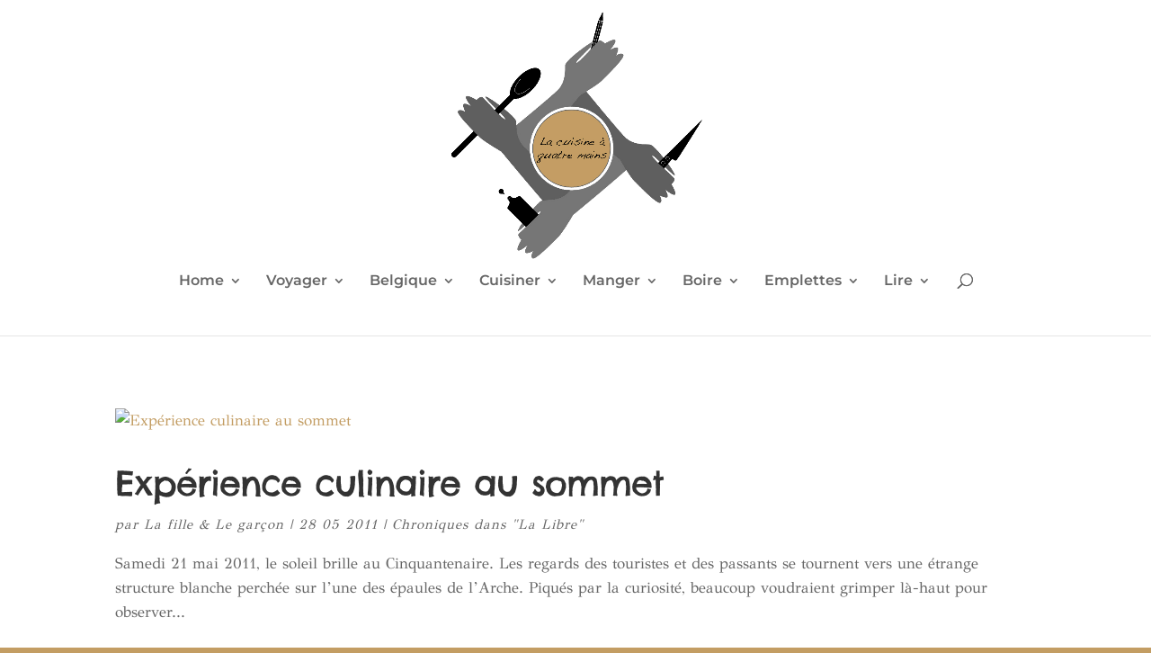

--- FILE ---
content_type: text/html; charset=UTF-8
request_url: https://lacuisineaquatremains.lalibre.be/2011/05/28/
body_size: 32219
content:
<!DOCTYPE html>
<html lang="fr-FR">
<head>
	<meta charset="UTF-8" />
<meta http-equiv="X-UA-Compatible" content="IE=edge">
	<link rel="pingback" href="https://lacuisineaquatremains.lalibre.be/xmlrpc.php" />

	<script type="text/javascript">
		document.documentElement.className = 'js';
	</script>

	<title>Archives | La cuisine à quatre mains</title>
<link rel="preconnect" href="https://fonts.gstatic.com" crossorigin /><meta name='robots' content='max-image-preview:large' />
<script type="text/javascript">
			let jqueryParams=[],jQuery=function(r){return jqueryParams=[...jqueryParams,r],jQuery},$=function(r){return jqueryParams=[...jqueryParams,r],$};window.jQuery=jQuery,window.$=jQuery;let customHeadScripts=!1;jQuery.fn=jQuery.prototype={},$.fn=jQuery.prototype={},jQuery.noConflict=function(r){if(window.jQuery)return jQuery=window.jQuery,$=window.jQuery,customHeadScripts=!0,jQuery.noConflict},jQuery.ready=function(r){jqueryParams=[...jqueryParams,r]},$.ready=function(r){jqueryParams=[...jqueryParams,r]},jQuery.load=function(r){jqueryParams=[...jqueryParams,r]},$.load=function(r){jqueryParams=[...jqueryParams,r]},jQuery.fn.ready=function(r){jqueryParams=[...jqueryParams,r]},$.fn.ready=function(r){jqueryParams=[...jqueryParams,r]};</script><link rel="alternate" type="application/rss+xml" title="La cuisine à quatre mains &raquo; Flux" href="https://lacuisineaquatremains.lalibre.be/feed/" />
<link rel="alternate" type="application/rss+xml" title="La cuisine à quatre mains &raquo; Flux des commentaires" href="https://lacuisineaquatremains.lalibre.be/comments/feed/" />
<meta content="Divi v.4.27.5" name="generator"/><link rel='stylesheet' id='wp-block-library-css' href='https://lacuisineaquatremains.lalibre.be/wp-includes/css/dist/block-library/style.min.css?ver=6.8.3' type='text/css' media='all' />
<style id='wp-block-library-theme-inline-css' type='text/css'>
.wp-block-audio :where(figcaption){color:#555;font-size:13px;text-align:center}.is-dark-theme .wp-block-audio :where(figcaption){color:#ffffffa6}.wp-block-audio{margin:0 0 1em}.wp-block-code{border:1px solid #ccc;border-radius:4px;font-family:Menlo,Consolas,monaco,monospace;padding:.8em 1em}.wp-block-embed :where(figcaption){color:#555;font-size:13px;text-align:center}.is-dark-theme .wp-block-embed :where(figcaption){color:#ffffffa6}.wp-block-embed{margin:0 0 1em}.blocks-gallery-caption{color:#555;font-size:13px;text-align:center}.is-dark-theme .blocks-gallery-caption{color:#ffffffa6}:root :where(.wp-block-image figcaption){color:#555;font-size:13px;text-align:center}.is-dark-theme :root :where(.wp-block-image figcaption){color:#ffffffa6}.wp-block-image{margin:0 0 1em}.wp-block-pullquote{border-bottom:4px solid;border-top:4px solid;color:currentColor;margin-bottom:1.75em}.wp-block-pullquote cite,.wp-block-pullquote footer,.wp-block-pullquote__citation{color:currentColor;font-size:.8125em;font-style:normal;text-transform:uppercase}.wp-block-quote{border-left:.25em solid;margin:0 0 1.75em;padding-left:1em}.wp-block-quote cite,.wp-block-quote footer{color:currentColor;font-size:.8125em;font-style:normal;position:relative}.wp-block-quote:where(.has-text-align-right){border-left:none;border-right:.25em solid;padding-left:0;padding-right:1em}.wp-block-quote:where(.has-text-align-center){border:none;padding-left:0}.wp-block-quote.is-large,.wp-block-quote.is-style-large,.wp-block-quote:where(.is-style-plain){border:none}.wp-block-search .wp-block-search__label{font-weight:700}.wp-block-search__button{border:1px solid #ccc;padding:.375em .625em}:where(.wp-block-group.has-background){padding:1.25em 2.375em}.wp-block-separator.has-css-opacity{opacity:.4}.wp-block-separator{border:none;border-bottom:2px solid;margin-left:auto;margin-right:auto}.wp-block-separator.has-alpha-channel-opacity{opacity:1}.wp-block-separator:not(.is-style-wide):not(.is-style-dots){width:100px}.wp-block-separator.has-background:not(.is-style-dots){border-bottom:none;height:1px}.wp-block-separator.has-background:not(.is-style-wide):not(.is-style-dots){height:2px}.wp-block-table{margin:0 0 1em}.wp-block-table td,.wp-block-table th{word-break:normal}.wp-block-table :where(figcaption){color:#555;font-size:13px;text-align:center}.is-dark-theme .wp-block-table :where(figcaption){color:#ffffffa6}.wp-block-video :where(figcaption){color:#555;font-size:13px;text-align:center}.is-dark-theme .wp-block-video :where(figcaption){color:#ffffffa6}.wp-block-video{margin:0 0 1em}:root :where(.wp-block-template-part.has-background){margin-bottom:0;margin-top:0;padding:1.25em 2.375em}
</style>
<style id='global-styles-inline-css' type='text/css'>
:root{--wp--preset--aspect-ratio--square: 1;--wp--preset--aspect-ratio--4-3: 4/3;--wp--preset--aspect-ratio--3-4: 3/4;--wp--preset--aspect-ratio--3-2: 3/2;--wp--preset--aspect-ratio--2-3: 2/3;--wp--preset--aspect-ratio--16-9: 16/9;--wp--preset--aspect-ratio--9-16: 9/16;--wp--preset--color--black: #000000;--wp--preset--color--cyan-bluish-gray: #abb8c3;--wp--preset--color--white: #ffffff;--wp--preset--color--pale-pink: #f78da7;--wp--preset--color--vivid-red: #cf2e2e;--wp--preset--color--luminous-vivid-orange: #ff6900;--wp--preset--color--luminous-vivid-amber: #fcb900;--wp--preset--color--light-green-cyan: #7bdcb5;--wp--preset--color--vivid-green-cyan: #00d084;--wp--preset--color--pale-cyan-blue: #8ed1fc;--wp--preset--color--vivid-cyan-blue: #0693e3;--wp--preset--color--vivid-purple: #9b51e0;--wp--preset--gradient--vivid-cyan-blue-to-vivid-purple: linear-gradient(135deg,rgba(6,147,227,1) 0%,rgb(155,81,224) 100%);--wp--preset--gradient--light-green-cyan-to-vivid-green-cyan: linear-gradient(135deg,rgb(122,220,180) 0%,rgb(0,208,130) 100%);--wp--preset--gradient--luminous-vivid-amber-to-luminous-vivid-orange: linear-gradient(135deg,rgba(252,185,0,1) 0%,rgba(255,105,0,1) 100%);--wp--preset--gradient--luminous-vivid-orange-to-vivid-red: linear-gradient(135deg,rgba(255,105,0,1) 0%,rgb(207,46,46) 100%);--wp--preset--gradient--very-light-gray-to-cyan-bluish-gray: linear-gradient(135deg,rgb(238,238,238) 0%,rgb(169,184,195) 100%);--wp--preset--gradient--cool-to-warm-spectrum: linear-gradient(135deg,rgb(74,234,220) 0%,rgb(151,120,209) 20%,rgb(207,42,186) 40%,rgb(238,44,130) 60%,rgb(251,105,98) 80%,rgb(254,248,76) 100%);--wp--preset--gradient--blush-light-purple: linear-gradient(135deg,rgb(255,206,236) 0%,rgb(152,150,240) 100%);--wp--preset--gradient--blush-bordeaux: linear-gradient(135deg,rgb(254,205,165) 0%,rgb(254,45,45) 50%,rgb(107,0,62) 100%);--wp--preset--gradient--luminous-dusk: linear-gradient(135deg,rgb(255,203,112) 0%,rgb(199,81,192) 50%,rgb(65,88,208) 100%);--wp--preset--gradient--pale-ocean: linear-gradient(135deg,rgb(255,245,203) 0%,rgb(182,227,212) 50%,rgb(51,167,181) 100%);--wp--preset--gradient--electric-grass: linear-gradient(135deg,rgb(202,248,128) 0%,rgb(113,206,126) 100%);--wp--preset--gradient--midnight: linear-gradient(135deg,rgb(2,3,129) 0%,rgb(40,116,252) 100%);--wp--preset--font-size--small: 13px;--wp--preset--font-size--medium: 20px;--wp--preset--font-size--large: 36px;--wp--preset--font-size--x-large: 42px;--wp--preset--spacing--20: 0.44rem;--wp--preset--spacing--30: 0.67rem;--wp--preset--spacing--40: 1rem;--wp--preset--spacing--50: 1.5rem;--wp--preset--spacing--60: 2.25rem;--wp--preset--spacing--70: 3.38rem;--wp--preset--spacing--80: 5.06rem;--wp--preset--shadow--natural: 6px 6px 9px rgba(0, 0, 0, 0.2);--wp--preset--shadow--deep: 12px 12px 50px rgba(0, 0, 0, 0.4);--wp--preset--shadow--sharp: 6px 6px 0px rgba(0, 0, 0, 0.2);--wp--preset--shadow--outlined: 6px 6px 0px -3px rgba(255, 255, 255, 1), 6px 6px rgba(0, 0, 0, 1);--wp--preset--shadow--crisp: 6px 6px 0px rgba(0, 0, 0, 1);}:root { --wp--style--global--content-size: 823px;--wp--style--global--wide-size: 1080px; }:where(body) { margin: 0; }.wp-site-blocks > .alignleft { float: left; margin-right: 2em; }.wp-site-blocks > .alignright { float: right; margin-left: 2em; }.wp-site-blocks > .aligncenter { justify-content: center; margin-left: auto; margin-right: auto; }:where(.is-layout-flex){gap: 0.5em;}:where(.is-layout-grid){gap: 0.5em;}.is-layout-flow > .alignleft{float: left;margin-inline-start: 0;margin-inline-end: 2em;}.is-layout-flow > .alignright{float: right;margin-inline-start: 2em;margin-inline-end: 0;}.is-layout-flow > .aligncenter{margin-left: auto !important;margin-right: auto !important;}.is-layout-constrained > .alignleft{float: left;margin-inline-start: 0;margin-inline-end: 2em;}.is-layout-constrained > .alignright{float: right;margin-inline-start: 2em;margin-inline-end: 0;}.is-layout-constrained > .aligncenter{margin-left: auto !important;margin-right: auto !important;}.is-layout-constrained > :where(:not(.alignleft):not(.alignright):not(.alignfull)){max-width: var(--wp--style--global--content-size);margin-left: auto !important;margin-right: auto !important;}.is-layout-constrained > .alignwide{max-width: var(--wp--style--global--wide-size);}body .is-layout-flex{display: flex;}.is-layout-flex{flex-wrap: wrap;align-items: center;}.is-layout-flex > :is(*, div){margin: 0;}body .is-layout-grid{display: grid;}.is-layout-grid > :is(*, div){margin: 0;}body{padding-top: 0px;padding-right: 0px;padding-bottom: 0px;padding-left: 0px;}:root :where(.wp-element-button, .wp-block-button__link){background-color: #32373c;border-width: 0;color: #fff;font-family: inherit;font-size: inherit;line-height: inherit;padding: calc(0.667em + 2px) calc(1.333em + 2px);text-decoration: none;}.has-black-color{color: var(--wp--preset--color--black) !important;}.has-cyan-bluish-gray-color{color: var(--wp--preset--color--cyan-bluish-gray) !important;}.has-white-color{color: var(--wp--preset--color--white) !important;}.has-pale-pink-color{color: var(--wp--preset--color--pale-pink) !important;}.has-vivid-red-color{color: var(--wp--preset--color--vivid-red) !important;}.has-luminous-vivid-orange-color{color: var(--wp--preset--color--luminous-vivid-orange) !important;}.has-luminous-vivid-amber-color{color: var(--wp--preset--color--luminous-vivid-amber) !important;}.has-light-green-cyan-color{color: var(--wp--preset--color--light-green-cyan) !important;}.has-vivid-green-cyan-color{color: var(--wp--preset--color--vivid-green-cyan) !important;}.has-pale-cyan-blue-color{color: var(--wp--preset--color--pale-cyan-blue) !important;}.has-vivid-cyan-blue-color{color: var(--wp--preset--color--vivid-cyan-blue) !important;}.has-vivid-purple-color{color: var(--wp--preset--color--vivid-purple) !important;}.has-black-background-color{background-color: var(--wp--preset--color--black) !important;}.has-cyan-bluish-gray-background-color{background-color: var(--wp--preset--color--cyan-bluish-gray) !important;}.has-white-background-color{background-color: var(--wp--preset--color--white) !important;}.has-pale-pink-background-color{background-color: var(--wp--preset--color--pale-pink) !important;}.has-vivid-red-background-color{background-color: var(--wp--preset--color--vivid-red) !important;}.has-luminous-vivid-orange-background-color{background-color: var(--wp--preset--color--luminous-vivid-orange) !important;}.has-luminous-vivid-amber-background-color{background-color: var(--wp--preset--color--luminous-vivid-amber) !important;}.has-light-green-cyan-background-color{background-color: var(--wp--preset--color--light-green-cyan) !important;}.has-vivid-green-cyan-background-color{background-color: var(--wp--preset--color--vivid-green-cyan) !important;}.has-pale-cyan-blue-background-color{background-color: var(--wp--preset--color--pale-cyan-blue) !important;}.has-vivid-cyan-blue-background-color{background-color: var(--wp--preset--color--vivid-cyan-blue) !important;}.has-vivid-purple-background-color{background-color: var(--wp--preset--color--vivid-purple) !important;}.has-black-border-color{border-color: var(--wp--preset--color--black) !important;}.has-cyan-bluish-gray-border-color{border-color: var(--wp--preset--color--cyan-bluish-gray) !important;}.has-white-border-color{border-color: var(--wp--preset--color--white) !important;}.has-pale-pink-border-color{border-color: var(--wp--preset--color--pale-pink) !important;}.has-vivid-red-border-color{border-color: var(--wp--preset--color--vivid-red) !important;}.has-luminous-vivid-orange-border-color{border-color: var(--wp--preset--color--luminous-vivid-orange) !important;}.has-luminous-vivid-amber-border-color{border-color: var(--wp--preset--color--luminous-vivid-amber) !important;}.has-light-green-cyan-border-color{border-color: var(--wp--preset--color--light-green-cyan) !important;}.has-vivid-green-cyan-border-color{border-color: var(--wp--preset--color--vivid-green-cyan) !important;}.has-pale-cyan-blue-border-color{border-color: var(--wp--preset--color--pale-cyan-blue) !important;}.has-vivid-cyan-blue-border-color{border-color: var(--wp--preset--color--vivid-cyan-blue) !important;}.has-vivid-purple-border-color{border-color: var(--wp--preset--color--vivid-purple) !important;}.has-vivid-cyan-blue-to-vivid-purple-gradient-background{background: var(--wp--preset--gradient--vivid-cyan-blue-to-vivid-purple) !important;}.has-light-green-cyan-to-vivid-green-cyan-gradient-background{background: var(--wp--preset--gradient--light-green-cyan-to-vivid-green-cyan) !important;}.has-luminous-vivid-amber-to-luminous-vivid-orange-gradient-background{background: var(--wp--preset--gradient--luminous-vivid-amber-to-luminous-vivid-orange) !important;}.has-luminous-vivid-orange-to-vivid-red-gradient-background{background: var(--wp--preset--gradient--luminous-vivid-orange-to-vivid-red) !important;}.has-very-light-gray-to-cyan-bluish-gray-gradient-background{background: var(--wp--preset--gradient--very-light-gray-to-cyan-bluish-gray) !important;}.has-cool-to-warm-spectrum-gradient-background{background: var(--wp--preset--gradient--cool-to-warm-spectrum) !important;}.has-blush-light-purple-gradient-background{background: var(--wp--preset--gradient--blush-light-purple) !important;}.has-blush-bordeaux-gradient-background{background: var(--wp--preset--gradient--blush-bordeaux) !important;}.has-luminous-dusk-gradient-background{background: var(--wp--preset--gradient--luminous-dusk) !important;}.has-pale-ocean-gradient-background{background: var(--wp--preset--gradient--pale-ocean) !important;}.has-electric-grass-gradient-background{background: var(--wp--preset--gradient--electric-grass) !important;}.has-midnight-gradient-background{background: var(--wp--preset--gradient--midnight) !important;}.has-small-font-size{font-size: var(--wp--preset--font-size--small) !important;}.has-medium-font-size{font-size: var(--wp--preset--font-size--medium) !important;}.has-large-font-size{font-size: var(--wp--preset--font-size--large) !important;}.has-x-large-font-size{font-size: var(--wp--preset--font-size--x-large) !important;}
:where(.wp-block-post-template.is-layout-flex){gap: 1.25em;}:where(.wp-block-post-template.is-layout-grid){gap: 1.25em;}
:where(.wp-block-columns.is-layout-flex){gap: 2em;}:where(.wp-block-columns.is-layout-grid){gap: 2em;}
:root :where(.wp-block-pullquote){font-size: 1.5em;line-height: 1.6;}
</style>
<style id='divi-style-inline-inline-css' type='text/css'>
/*!
Theme Name: Divi
Theme URI: http://www.elegantthemes.com/gallery/divi/
Version: 4.27.5
Description: Smart. Flexible. Beautiful. Divi is the most powerful theme in our collection.
Author: Elegant Themes
Author URI: http://www.elegantthemes.com
License: GNU General Public License v2
License URI: http://www.gnu.org/licenses/gpl-2.0.html
*/

a,abbr,acronym,address,applet,b,big,blockquote,body,center,cite,code,dd,del,dfn,div,dl,dt,em,fieldset,font,form,h1,h2,h3,h4,h5,h6,html,i,iframe,img,ins,kbd,label,legend,li,object,ol,p,pre,q,s,samp,small,span,strike,strong,sub,sup,tt,u,ul,var{margin:0;padding:0;border:0;outline:0;font-size:100%;-ms-text-size-adjust:100%;-webkit-text-size-adjust:100%;vertical-align:baseline;background:transparent}body{line-height:1}ol,ul{list-style:none}blockquote,q{quotes:none}blockquote:after,blockquote:before,q:after,q:before{content:"";content:none}blockquote{margin:20px 0 30px;border-left:5px solid;padding-left:20px}:focus{outline:0}del{text-decoration:line-through}pre{overflow:auto;padding:10px}figure{margin:0}table{border-collapse:collapse;border-spacing:0}article,aside,footer,header,hgroup,nav,section{display:block}body{font-family:Open Sans,Arial,sans-serif;font-size:14px;color:#666;background-color:#fff;line-height:1.7em;font-weight:500;-webkit-font-smoothing:antialiased;-moz-osx-font-smoothing:grayscale}body.page-template-page-template-blank-php #page-container{padding-top:0!important}body.et_cover_background{background-size:cover!important;background-position:top!important;background-repeat:no-repeat!important;background-attachment:fixed}a{color:#2ea3f2}a,a:hover{text-decoration:none}p{padding-bottom:1em}p:not(.has-background):last-of-type{padding-bottom:0}p.et_normal_padding{padding-bottom:1em}strong{font-weight:700}cite,em,i{font-style:italic}code,pre{font-family:Courier New,monospace;margin-bottom:10px}ins{text-decoration:none}sub,sup{height:0;line-height:1;position:relative;vertical-align:baseline}sup{bottom:.8em}sub{top:.3em}dl{margin:0 0 1.5em}dl dt{font-weight:700}dd{margin-left:1.5em}blockquote p{padding-bottom:0}embed,iframe,object,video{max-width:100%}h1,h2,h3,h4,h5,h6{color:#333;padding-bottom:10px;line-height:1em;font-weight:500}h1 a,h2 a,h3 a,h4 a,h5 a,h6 a{color:inherit}h1{font-size:30px}h2{font-size:26px}h3{font-size:22px}h4{font-size:18px}h5{font-size:16px}h6{font-size:14px}input{-webkit-appearance:none}input[type=checkbox]{-webkit-appearance:checkbox}input[type=radio]{-webkit-appearance:radio}input.text,input.title,input[type=email],input[type=password],input[type=tel],input[type=text],select,textarea{background-color:#fff;border:1px solid #bbb;padding:2px;color:#4e4e4e}input.text:focus,input.title:focus,input[type=text]:focus,select:focus,textarea:focus{border-color:#2d3940;color:#3e3e3e}input.text,input.title,input[type=text],select,textarea{margin:0}textarea{padding:4px}button,input,select,textarea{font-family:inherit}img{max-width:100%;height:auto}.clear{clear:both}br.clear{margin:0;padding:0}.pagination{clear:both}#et_search_icon:hover,.et-social-icon a:hover,.et_password_protected_form .et_submit_button,.form-submit .et_pb_buttontton.alt.disabled,.nav-single a,.posted_in a{color:#2ea3f2}.et-search-form,blockquote{border-color:#2ea3f2}#main-content{background-color:#fff}.container{width:80%;max-width:1080px;margin:auto;position:relative}body:not(.et-tb) #main-content .container,body:not(.et-tb-has-header) #main-content .container{padding-top:58px}.et_full_width_page #main-content .container:before{display:none}.main_title{margin-bottom:20px}.et_password_protected_form .et_submit_button:hover,.form-submit .et_pb_button:hover{background:rgba(0,0,0,.05)}.et_button_icon_visible .et_pb_button{padding-right:2em;padding-left:.7em}.et_button_icon_visible .et_pb_button:after{opacity:1;margin-left:0}.et_button_left .et_pb_button:hover:after{left:.15em}.et_button_left .et_pb_button:after{margin-left:0;left:1em}.et_button_icon_visible.et_button_left .et_pb_button,.et_button_left .et_pb_button:hover,.et_button_left .et_pb_module .et_pb_button:hover{padding-left:2em;padding-right:.7em}.et_button_icon_visible.et_button_left .et_pb_button:after,.et_button_left .et_pb_button:hover:after{left:.15em}.et_password_protected_form .et_submit_button:hover,.form-submit .et_pb_button:hover{padding:.3em 1em}.et_button_no_icon .et_pb_button:after{display:none}.et_button_no_icon.et_button_icon_visible.et_button_left .et_pb_button,.et_button_no_icon.et_button_left .et_pb_button:hover,.et_button_no_icon .et_pb_button,.et_button_no_icon .et_pb_button:hover{padding:.3em 1em!important}.et_button_custom_icon .et_pb_button:after{line-height:1.7em}.et_button_custom_icon.et_button_icon_visible .et_pb_button:after,.et_button_custom_icon .et_pb_button:hover:after{margin-left:.3em}#left-area .post_format-post-format-gallery .wp-block-gallery:first-of-type{padding:0;margin-bottom:-16px}.entry-content table:not(.variations){border:1px solid #eee;margin:0 0 15px;text-align:left;width:100%}.entry-content thead th,.entry-content tr th{color:#555;font-weight:700;padding:9px 24px}.entry-content tr td{border-top:1px solid #eee;padding:6px 24px}#left-area ul,.entry-content ul,.et-l--body ul,.et-l--footer ul,.et-l--header ul{list-style-type:disc;padding:0 0 23px 1em;line-height:26px}#left-area ol,.entry-content ol,.et-l--body ol,.et-l--footer ol,.et-l--header ol{list-style-type:decimal;list-style-position:inside;padding:0 0 23px;line-height:26px}#left-area ul li ul,.entry-content ul li ol{padding:2px 0 2px 20px}#left-area ol li ul,.entry-content ol li ol,.et-l--body ol li ol,.et-l--footer ol li ol,.et-l--header ol li ol{padding:2px 0 2px 35px}#left-area ul.wp-block-gallery{display:-webkit-box;display:-ms-flexbox;display:flex;-ms-flex-wrap:wrap;flex-wrap:wrap;list-style-type:none;padding:0}#left-area ul.products{padding:0!important;line-height:1.7!important;list-style:none!important}.gallery-item a{display:block}.gallery-caption,.gallery-item a{width:90%}#wpadminbar{z-index:100001}#left-area .post-meta{font-size:14px;padding-bottom:15px}#left-area .post-meta a{text-decoration:none;color:#666}#left-area .et_featured_image{padding-bottom:7px}.single .post{padding-bottom:25px}body.single .et_audio_content{margin-bottom:-6px}.nav-single a{text-decoration:none;color:#2ea3f2;font-size:14px;font-weight:400}.nav-previous{float:left}.nav-next{float:right}.et_password_protected_form p input{background-color:#eee;border:none!important;width:100%!important;border-radius:0!important;font-size:14px;color:#999!important;padding:16px!important;-webkit-box-sizing:border-box;box-sizing:border-box}.et_password_protected_form label{display:none}.et_password_protected_form .et_submit_button{font-family:inherit;display:block;float:right;margin:8px auto 0;cursor:pointer}.post-password-required p.nocomments.container{max-width:100%}.post-password-required p.nocomments.container:before{display:none}.aligncenter,div.post .new-post .aligncenter{display:block;margin-left:auto;margin-right:auto}.wp-caption{border:1px solid #ddd;text-align:center;background-color:#f3f3f3;margin-bottom:10px;max-width:96%;padding:8px}.wp-caption.alignleft{margin:0 30px 20px 0}.wp-caption.alignright{margin:0 0 20px 30px}.wp-caption img{margin:0;padding:0;border:0}.wp-caption p.wp-caption-text{font-size:12px;padding:0 4px 5px;margin:0}.alignright{float:right}.alignleft{float:left}img.alignleft{display:inline;float:left;margin-right:15px}img.alignright{display:inline;float:right;margin-left:15px}.page.et_pb_pagebuilder_layout #main-content{background-color:transparent}body #main-content .et_builder_inner_content>h1,body #main-content .et_builder_inner_content>h2,body #main-content .et_builder_inner_content>h3,body #main-content .et_builder_inner_content>h4,body #main-content .et_builder_inner_content>h5,body #main-content .et_builder_inner_content>h6{line-height:1.4em}body #main-content .et_builder_inner_content>p{line-height:1.7em}.wp-block-pullquote{margin:20px 0 30px}.wp-block-pullquote.has-background blockquote{border-left:none}.wp-block-group.has-background{padding:1.5em 1.5em .5em}@media (min-width:981px){#left-area{width:79.125%;padding-bottom:23px}#main-content .container:before{content:"";position:absolute;top:0;height:100%;width:1px;background-color:#e2e2e2}.et_full_width_page #left-area,.et_no_sidebar #left-area{float:none;width:100%!important}.et_full_width_page #left-area{padding-bottom:0}.et_no_sidebar #main-content .container:before{display:none}}@media (max-width:980px){#page-container{padding-top:80px}.et-tb #page-container,.et-tb-has-header #page-container{padding-top:0!important}#left-area,#sidebar{width:100%!important}#main-content .container:before{display:none!important}.et_full_width_page .et_gallery_item:nth-child(4n+1){clear:none}}@media print{#page-container{padding-top:0!important}}#wp-admin-bar-et-use-visual-builder a:before{font-family:ETmodules!important;content:"\e625";font-size:30px!important;width:28px;margin-top:-3px;color:#974df3!important}#wp-admin-bar-et-use-visual-builder:hover a:before{color:#fff!important}#wp-admin-bar-et-use-visual-builder:hover a,#wp-admin-bar-et-use-visual-builder a:hover{transition:background-color .5s ease;-webkit-transition:background-color .5s ease;-moz-transition:background-color .5s ease;background-color:#7e3bd0!important;color:#fff!important}* html .clearfix,:first-child+html .clearfix{zoom:1}.iphone .et_pb_section_video_bg video::-webkit-media-controls-start-playback-button{display:none!important;-webkit-appearance:none}.et_mobile_device .et_pb_section_parallax .et_pb_parallax_css{background-attachment:scroll}.et-social-facebook a.icon:before{content:"\e093"}.et-social-twitter a.icon:before{content:"\e094"}.et-social-google-plus a.icon:before{content:"\e096"}.et-social-instagram a.icon:before{content:"\e09a"}.et-social-rss a.icon:before{content:"\e09e"}.ai1ec-single-event:after{content:" ";display:table;clear:both}.evcal_event_details .evcal_evdata_cell .eventon_details_shading_bot.eventon_details_shading_bot{z-index:3}.wp-block-divi-layout{margin-bottom:1em}*{-webkit-box-sizing:border-box;box-sizing:border-box}#et-info-email:before,#et-info-phone:before,#et_search_icon:before,.comment-reply-link:after,.et-cart-info span:before,.et-pb-arrow-next:before,.et-pb-arrow-prev:before,.et-social-icon a:before,.et_audio_container .mejs-playpause-button button:before,.et_audio_container .mejs-volume-button button:before,.et_overlay:before,.et_password_protected_form .et_submit_button:after,.et_pb_button:after,.et_pb_contact_reset:after,.et_pb_contact_submit:after,.et_pb_font_icon:before,.et_pb_newsletter_button:after,.et_pb_pricing_table_button:after,.et_pb_promo_button:after,.et_pb_testimonial:before,.et_pb_toggle_title:before,.form-submit .et_pb_button:after,.mobile_menu_bar:before,a.et_pb_more_button:after{font-family:ETmodules!important;speak:none;font-style:normal;font-weight:400;-webkit-font-feature-settings:normal;font-feature-settings:normal;font-variant:normal;text-transform:none;line-height:1;-webkit-font-smoothing:antialiased;-moz-osx-font-smoothing:grayscale;text-shadow:0 0;direction:ltr}.et-pb-icon,.et_pb_custom_button_icon.et_pb_button:after,.et_pb_login .et_pb_custom_button_icon.et_pb_button:after,.et_pb_woo_custom_button_icon .button.et_pb_custom_button_icon.et_pb_button:after,.et_pb_woo_custom_button_icon .button.et_pb_custom_button_icon.et_pb_button:hover:after{content:attr(data-icon)}.et-pb-icon{font-family:ETmodules;speak:none;font-weight:400;-webkit-font-feature-settings:normal;font-feature-settings:normal;font-variant:normal;text-transform:none;line-height:1;-webkit-font-smoothing:antialiased;font-size:96px;font-style:normal;display:inline-block;-webkit-box-sizing:border-box;box-sizing:border-box;direction:ltr}#et-ajax-saving{display:none;-webkit-transition:background .3s,-webkit-box-shadow .3s;transition:background .3s,-webkit-box-shadow .3s;transition:background .3s,box-shadow .3s;transition:background .3s,box-shadow .3s,-webkit-box-shadow .3s;-webkit-box-shadow:rgba(0,139,219,.247059) 0 0 60px;box-shadow:0 0 60px rgba(0,139,219,.247059);position:fixed;top:50%;left:50%;width:50px;height:50px;background:#fff;border-radius:50px;margin:-25px 0 0 -25px;z-index:999999;text-align:center}#et-ajax-saving img{margin:9px}.et-safe-mode-indicator,.et-safe-mode-indicator:focus,.et-safe-mode-indicator:hover{-webkit-box-shadow:0 5px 10px rgba(41,196,169,.15);box-shadow:0 5px 10px rgba(41,196,169,.15);background:#29c4a9;color:#fff;font-size:14px;font-weight:600;padding:12px;line-height:16px;border-radius:3px;position:fixed;bottom:30px;right:30px;z-index:999999;text-decoration:none;font-family:Open Sans,sans-serif;-webkit-font-smoothing:antialiased;-moz-osx-font-smoothing:grayscale}.et_pb_button{font-size:20px;font-weight:500;padding:.3em 1em;line-height:1.7em!important;background-color:transparent;background-size:cover;background-position:50%;background-repeat:no-repeat;border:2px solid;border-radius:3px;-webkit-transition-duration:.2s;transition-duration:.2s;-webkit-transition-property:all!important;transition-property:all!important}.et_pb_button,.et_pb_button_inner{position:relative}.et_pb_button:hover,.et_pb_module .et_pb_button:hover{border:2px solid transparent;padding:.3em 2em .3em .7em}.et_pb_button:hover{background-color:hsla(0,0%,100%,.2)}.et_pb_bg_layout_light.et_pb_button:hover,.et_pb_bg_layout_light .et_pb_button:hover{background-color:rgba(0,0,0,.05)}.et_pb_button:after,.et_pb_button:before{font-size:32px;line-height:1em;content:"\35";opacity:0;position:absolute;margin-left:-1em;-webkit-transition:all .2s;transition:all .2s;text-transform:none;-webkit-font-feature-settings:"kern" off;font-feature-settings:"kern" off;font-variant:none;font-style:normal;font-weight:400;text-shadow:none}.et_pb_button.et_hover_enabled:hover:after,.et_pb_button.et_pb_hovered:hover:after{-webkit-transition:none!important;transition:none!important}.et_pb_button:before{display:none}.et_pb_button:hover:after{opacity:1;margin-left:0}.et_pb_column_1_3 h1,.et_pb_column_1_4 h1,.et_pb_column_1_5 h1,.et_pb_column_1_6 h1,.et_pb_column_2_5 h1{font-size:26px}.et_pb_column_1_3 h2,.et_pb_column_1_4 h2,.et_pb_column_1_5 h2,.et_pb_column_1_6 h2,.et_pb_column_2_5 h2{font-size:23px}.et_pb_column_1_3 h3,.et_pb_column_1_4 h3,.et_pb_column_1_5 h3,.et_pb_column_1_6 h3,.et_pb_column_2_5 h3{font-size:20px}.et_pb_column_1_3 h4,.et_pb_column_1_4 h4,.et_pb_column_1_5 h4,.et_pb_column_1_6 h4,.et_pb_column_2_5 h4{font-size:18px}.et_pb_column_1_3 h5,.et_pb_column_1_4 h5,.et_pb_column_1_5 h5,.et_pb_column_1_6 h5,.et_pb_column_2_5 h5{font-size:16px}.et_pb_column_1_3 h6,.et_pb_column_1_4 h6,.et_pb_column_1_5 h6,.et_pb_column_1_6 h6,.et_pb_column_2_5 h6{font-size:15px}.et_pb_bg_layout_dark,.et_pb_bg_layout_dark h1,.et_pb_bg_layout_dark h2,.et_pb_bg_layout_dark h3,.et_pb_bg_layout_dark h4,.et_pb_bg_layout_dark h5,.et_pb_bg_layout_dark h6{color:#fff!important}.et_pb_module.et_pb_text_align_left{text-align:left}.et_pb_module.et_pb_text_align_center{text-align:center}.et_pb_module.et_pb_text_align_right{text-align:right}.et_pb_module.et_pb_text_align_justified{text-align:justify}.clearfix:after{visibility:hidden;display:block;font-size:0;content:" ";clear:both;height:0}.et_pb_bg_layout_light .et_pb_more_button{color:#2ea3f2}.et_builder_inner_content{position:relative;z-index:1}header .et_builder_inner_content{z-index:2}.et_pb_css_mix_blend_mode_passthrough{mix-blend-mode:unset!important}.et_pb_image_container{margin:-20px -20px 29px}.et_pb_module_inner{position:relative}.et_hover_enabled_preview{z-index:2}.et_hover_enabled:hover{position:relative;z-index:2}.et_pb_all_tabs,.et_pb_module,.et_pb_posts_nav a,.et_pb_tab,.et_pb_with_background{position:relative;background-size:cover;background-position:50%;background-repeat:no-repeat}.et_pb_background_mask,.et_pb_background_pattern{bottom:0;left:0;position:absolute;right:0;top:0}.et_pb_background_mask{background-size:calc(100% + 2px) calc(100% + 2px);background-repeat:no-repeat;background-position:50%;overflow:hidden}.et_pb_background_pattern{background-position:0 0;background-repeat:repeat}.et_pb_with_border{position:relative;border:0 solid #333}.post-password-required .et_pb_row{padding:0;width:100%}.post-password-required .et_password_protected_form{min-height:0}body.et_pb_pagebuilder_layout.et_pb_show_title .post-password-required .et_password_protected_form h1,body:not(.et_pb_pagebuilder_layout) .post-password-required .et_password_protected_form h1{display:none}.et_pb_no_bg{padding:0!important}.et_overlay.et_pb_inline_icon:before,.et_pb_inline_icon:before{content:attr(data-icon)}.et_pb_more_button{color:inherit;text-shadow:none;text-decoration:none;display:inline-block;margin-top:20px}.et_parallax_bg_wrap{overflow:hidden;position:absolute;top:0;right:0;bottom:0;left:0}.et_parallax_bg{background-repeat:no-repeat;background-position:top;background-size:cover;position:absolute;bottom:0;left:0;width:100%;height:100%;display:block}.et_parallax_bg.et_parallax_bg__hover,.et_parallax_bg.et_parallax_bg_phone,.et_parallax_bg.et_parallax_bg_tablet,.et_parallax_gradient.et_parallax_gradient__hover,.et_parallax_gradient.et_parallax_gradient_phone,.et_parallax_gradient.et_parallax_gradient_tablet,.et_pb_section_parallax_hover:hover .et_parallax_bg:not(.et_parallax_bg__hover),.et_pb_section_parallax_hover:hover .et_parallax_gradient:not(.et_parallax_gradient__hover){display:none}.et_pb_section_parallax_hover:hover .et_parallax_bg.et_parallax_bg__hover,.et_pb_section_parallax_hover:hover .et_parallax_gradient.et_parallax_gradient__hover{display:block}.et_parallax_gradient{bottom:0;display:block;left:0;position:absolute;right:0;top:0}.et_pb_module.et_pb_section_parallax,.et_pb_posts_nav a.et_pb_section_parallax,.et_pb_tab.et_pb_section_parallax{position:relative}.et_pb_section_parallax .et_pb_parallax_css,.et_pb_slides .et_parallax_bg.et_pb_parallax_css{background-attachment:fixed}body.et-bfb .et_pb_section_parallax .et_pb_parallax_css,body.et-bfb .et_pb_slides .et_parallax_bg.et_pb_parallax_css{background-attachment:scroll;bottom:auto}.et_pb_section_parallax.et_pb_column .et_pb_module,.et_pb_section_parallax.et_pb_row .et_pb_column,.et_pb_section_parallax.et_pb_row .et_pb_module{z-index:9;position:relative}.et_pb_more_button:hover:after{opacity:1;margin-left:0}.et_pb_preload .et_pb_section_video_bg,.et_pb_preload>div{visibility:hidden}.et_pb_preload,.et_pb_section.et_pb_section_video.et_pb_preload{position:relative;background:#464646!important}.et_pb_preload:before{content:"";position:absolute;top:50%;left:50%;background:url(https://lacuisineaquatremains.lalibre.be/wp-content/themes/Divi/includes/builder/styles/images/preloader.gif) no-repeat;border-radius:32px;width:32px;height:32px;margin:-16px 0 0 -16px}.box-shadow-overlay{position:absolute;top:0;left:0;width:100%;height:100%;z-index:10;pointer-events:none}.et_pb_section>.box-shadow-overlay~.et_pb_row{z-index:11}body.safari .section_has_divider{will-change:transform}.et_pb_row>.box-shadow-overlay{z-index:8}.has-box-shadow-overlay{position:relative}.et_clickable{cursor:pointer}.screen-reader-text{border:0;clip:rect(1px,1px,1px,1px);-webkit-clip-path:inset(50%);clip-path:inset(50%);height:1px;margin:-1px;overflow:hidden;padding:0;position:absolute!important;width:1px;word-wrap:normal!important}.et_multi_view_hidden,.et_multi_view_hidden_image{display:none!important}@keyframes multi-view-image-fade{0%{opacity:0}10%{opacity:.1}20%{opacity:.2}30%{opacity:.3}40%{opacity:.4}50%{opacity:.5}60%{opacity:.6}70%{opacity:.7}80%{opacity:.8}90%{opacity:.9}to{opacity:1}}.et_multi_view_image__loading{visibility:hidden}.et_multi_view_image__loaded{-webkit-animation:multi-view-image-fade .5s;animation:multi-view-image-fade .5s}#et-pb-motion-effects-offset-tracker{visibility:hidden!important;opacity:0;position:absolute;top:0;left:0}.et-pb-before-scroll-animation{opacity:0}header.et-l.et-l--header:after{clear:both;display:block;content:""}.et_pb_module{-webkit-animation-timing-function:linear;animation-timing-function:linear;-webkit-animation-duration:.2s;animation-duration:.2s}@-webkit-keyframes fadeBottom{0%{opacity:0;-webkit-transform:translateY(10%);transform:translateY(10%)}to{opacity:1;-webkit-transform:translateY(0);transform:translateY(0)}}@keyframes fadeBottom{0%{opacity:0;-webkit-transform:translateY(10%);transform:translateY(10%)}to{opacity:1;-webkit-transform:translateY(0);transform:translateY(0)}}@-webkit-keyframes fadeLeft{0%{opacity:0;-webkit-transform:translateX(-10%);transform:translateX(-10%)}to{opacity:1;-webkit-transform:translateX(0);transform:translateX(0)}}@keyframes fadeLeft{0%{opacity:0;-webkit-transform:translateX(-10%);transform:translateX(-10%)}to{opacity:1;-webkit-transform:translateX(0);transform:translateX(0)}}@-webkit-keyframes fadeRight{0%{opacity:0;-webkit-transform:translateX(10%);transform:translateX(10%)}to{opacity:1;-webkit-transform:translateX(0);transform:translateX(0)}}@keyframes fadeRight{0%{opacity:0;-webkit-transform:translateX(10%);transform:translateX(10%)}to{opacity:1;-webkit-transform:translateX(0);transform:translateX(0)}}@-webkit-keyframes fadeTop{0%{opacity:0;-webkit-transform:translateY(-10%);transform:translateY(-10%)}to{opacity:1;-webkit-transform:translateX(0);transform:translateX(0)}}@keyframes fadeTop{0%{opacity:0;-webkit-transform:translateY(-10%);transform:translateY(-10%)}to{opacity:1;-webkit-transform:translateX(0);transform:translateX(0)}}@-webkit-keyframes fadeIn{0%{opacity:0}to{opacity:1}}@keyframes fadeIn{0%{opacity:0}to{opacity:1}}.et-waypoint:not(.et_pb_counters){opacity:0}@media (min-width:981px){.et_pb_section.et_section_specialty div.et_pb_row .et_pb_column .et_pb_column .et_pb_module.et-last-child,.et_pb_section.et_section_specialty div.et_pb_row .et_pb_column .et_pb_column .et_pb_module:last-child,.et_pb_section.et_section_specialty div.et_pb_row .et_pb_column .et_pb_row_inner .et_pb_column .et_pb_module.et-last-child,.et_pb_section.et_section_specialty div.et_pb_row .et_pb_column .et_pb_row_inner .et_pb_column .et_pb_module:last-child,.et_pb_section div.et_pb_row .et_pb_column .et_pb_module.et-last-child,.et_pb_section div.et_pb_row .et_pb_column .et_pb_module:last-child{margin-bottom:0}}@media (max-width:980px){.et_overlay.et_pb_inline_icon_tablet:before,.et_pb_inline_icon_tablet:before{content:attr(data-icon-tablet)}.et_parallax_bg.et_parallax_bg_tablet_exist,.et_parallax_gradient.et_parallax_gradient_tablet_exist{display:none}.et_parallax_bg.et_parallax_bg_tablet,.et_parallax_gradient.et_parallax_gradient_tablet{display:block}.et_pb_column .et_pb_module{margin-bottom:30px}.et_pb_row .et_pb_column .et_pb_module.et-last-child,.et_pb_row .et_pb_column .et_pb_module:last-child,.et_section_specialty .et_pb_row .et_pb_column .et_pb_module.et-last-child,.et_section_specialty .et_pb_row .et_pb_column .et_pb_module:last-child{margin-bottom:0}.et_pb_more_button{display:inline-block!important}.et_pb_bg_layout_light_tablet.et_pb_button,.et_pb_bg_layout_light_tablet.et_pb_module.et_pb_button,.et_pb_bg_layout_light_tablet .et_pb_more_button{color:#2ea3f2}.et_pb_bg_layout_light_tablet .et_pb_forgot_password a{color:#666}.et_pb_bg_layout_light_tablet h1,.et_pb_bg_layout_light_tablet h2,.et_pb_bg_layout_light_tablet h3,.et_pb_bg_layout_light_tablet h4,.et_pb_bg_layout_light_tablet h5,.et_pb_bg_layout_light_tablet h6{color:#333!important}.et_pb_module .et_pb_bg_layout_light_tablet.et_pb_button{color:#2ea3f2!important}.et_pb_bg_layout_light_tablet{color:#666!important}.et_pb_bg_layout_dark_tablet,.et_pb_bg_layout_dark_tablet h1,.et_pb_bg_layout_dark_tablet h2,.et_pb_bg_layout_dark_tablet h3,.et_pb_bg_layout_dark_tablet h4,.et_pb_bg_layout_dark_tablet h5,.et_pb_bg_layout_dark_tablet h6{color:#fff!important}.et_pb_bg_layout_dark_tablet.et_pb_button,.et_pb_bg_layout_dark_tablet.et_pb_module.et_pb_button,.et_pb_bg_layout_dark_tablet .et_pb_more_button{color:inherit}.et_pb_bg_layout_dark_tablet .et_pb_forgot_password a{color:#fff}.et_pb_module.et_pb_text_align_left-tablet{text-align:left}.et_pb_module.et_pb_text_align_center-tablet{text-align:center}.et_pb_module.et_pb_text_align_right-tablet{text-align:right}.et_pb_module.et_pb_text_align_justified-tablet{text-align:justify}}@media (max-width:767px){.et_pb_more_button{display:inline-block!important}.et_overlay.et_pb_inline_icon_phone:before,.et_pb_inline_icon_phone:before{content:attr(data-icon-phone)}.et_parallax_bg.et_parallax_bg_phone_exist,.et_parallax_gradient.et_parallax_gradient_phone_exist{display:none}.et_parallax_bg.et_parallax_bg_phone,.et_parallax_gradient.et_parallax_gradient_phone{display:block}.et-hide-mobile{display:none!important}.et_pb_bg_layout_light_phone.et_pb_button,.et_pb_bg_layout_light_phone.et_pb_module.et_pb_button,.et_pb_bg_layout_light_phone .et_pb_more_button{color:#2ea3f2}.et_pb_bg_layout_light_phone .et_pb_forgot_password a{color:#666}.et_pb_bg_layout_light_phone h1,.et_pb_bg_layout_light_phone h2,.et_pb_bg_layout_light_phone h3,.et_pb_bg_layout_light_phone h4,.et_pb_bg_layout_light_phone h5,.et_pb_bg_layout_light_phone h6{color:#333!important}.et_pb_module .et_pb_bg_layout_light_phone.et_pb_button{color:#2ea3f2!important}.et_pb_bg_layout_light_phone{color:#666!important}.et_pb_bg_layout_dark_phone,.et_pb_bg_layout_dark_phone h1,.et_pb_bg_layout_dark_phone h2,.et_pb_bg_layout_dark_phone h3,.et_pb_bg_layout_dark_phone h4,.et_pb_bg_layout_dark_phone h5,.et_pb_bg_layout_dark_phone h6{color:#fff!important}.et_pb_bg_layout_dark_phone.et_pb_button,.et_pb_bg_layout_dark_phone.et_pb_module.et_pb_button,.et_pb_bg_layout_dark_phone .et_pb_more_button{color:inherit}.et_pb_module .et_pb_bg_layout_dark_phone.et_pb_button{color:#fff!important}.et_pb_bg_layout_dark_phone .et_pb_forgot_password a{color:#fff}.et_pb_module.et_pb_text_align_left-phone{text-align:left}.et_pb_module.et_pb_text_align_center-phone{text-align:center}.et_pb_module.et_pb_text_align_right-phone{text-align:right}.et_pb_module.et_pb_text_align_justified-phone{text-align:justify}}@media (max-width:479px){a.et_pb_more_button{display:block}}@media (min-width:768px) and (max-width:980px){[data-et-multi-view-load-tablet-hidden=true]:not(.et_multi_view_swapped){display:none!important}}@media (max-width:767px){[data-et-multi-view-load-phone-hidden=true]:not(.et_multi_view_swapped){display:none!important}}.et_pb_menu.et_pb_menu--style-inline_centered_logo .et_pb_menu__menu nav ul{-webkit-box-pack:center;-ms-flex-pack:center;justify-content:center}@-webkit-keyframes multi-view-image-fade{0%{-webkit-transform:scale(1);transform:scale(1);opacity:1}50%{-webkit-transform:scale(1.01);transform:scale(1.01);opacity:1}to{-webkit-transform:scale(1);transform:scale(1);opacity:1}}
</style>
<style id='divi-dynamic-critical-inline-css' type='text/css'>
@font-face{font-family:ETmodules;font-display:block;src:url(//lacuisineaquatremains.lalibre.be/wp-content/themes/Divi/core/admin/fonts/modules/base/modules.eot);src:url(//lacuisineaquatremains.lalibre.be/wp-content/themes/Divi/core/admin/fonts/modules/base/modules.eot?#iefix) format("embedded-opentype"),url(//lacuisineaquatremains.lalibre.be/wp-content/themes/Divi/core/admin/fonts/modules/base/modules.woff) format("woff"),url(//lacuisineaquatremains.lalibre.be/wp-content/themes/Divi/core/admin/fonts/modules/base/modules.ttf) format("truetype"),url(//lacuisineaquatremains.lalibre.be/wp-content/themes/Divi/core/admin/fonts/modules/base/modules.svg#ETmodules) format("svg");font-weight:400;font-style:normal}
.et_audio_content,.et_link_content,.et_quote_content{background-color:#2ea3f2}.et_pb_post .et-pb-controllers a{margin-bottom:10px}.format-gallery .et-pb-controllers{bottom:0}.et_pb_blog_grid .et_audio_content{margin-bottom:19px}.et_pb_row .et_pb_blog_grid .et_pb_post .et_pb_slide{min-height:180px}.et_audio_content .wp-block-audio{margin:0;padding:0}.et_audio_content h2{line-height:44px}.et_pb_column_1_2 .et_audio_content h2,.et_pb_column_1_3 .et_audio_content h2,.et_pb_column_1_4 .et_audio_content h2,.et_pb_column_1_5 .et_audio_content h2,.et_pb_column_1_6 .et_audio_content h2,.et_pb_column_2_5 .et_audio_content h2,.et_pb_column_3_5 .et_audio_content h2,.et_pb_column_3_8 .et_audio_content h2{margin-bottom:9px;margin-top:0}.et_pb_column_1_2 .et_audio_content,.et_pb_column_3_5 .et_audio_content{padding:35px 40px}.et_pb_column_1_2 .et_audio_content h2,.et_pb_column_3_5 .et_audio_content h2{line-height:32px}.et_pb_column_1_3 .et_audio_content,.et_pb_column_1_4 .et_audio_content,.et_pb_column_1_5 .et_audio_content,.et_pb_column_1_6 .et_audio_content,.et_pb_column_2_5 .et_audio_content,.et_pb_column_3_8 .et_audio_content{padding:35px 20px}.et_pb_column_1_3 .et_audio_content h2,.et_pb_column_1_4 .et_audio_content h2,.et_pb_column_1_5 .et_audio_content h2,.et_pb_column_1_6 .et_audio_content h2,.et_pb_column_2_5 .et_audio_content h2,.et_pb_column_3_8 .et_audio_content h2{font-size:18px;line-height:26px}article.et_pb_has_overlay .et_pb_blog_image_container{position:relative}.et_pb_post>.et_main_video_container{position:relative;margin-bottom:30px}.et_pb_post .et_pb_video_overlay .et_pb_video_play{color:#fff}.et_pb_post .et_pb_video_overlay_hover:hover{background:rgba(0,0,0,.6)}.et_audio_content,.et_link_content,.et_quote_content{text-align:center;word-wrap:break-word;position:relative;padding:50px 60px}.et_audio_content h2,.et_link_content a.et_link_main_url,.et_link_content h2,.et_quote_content blockquote cite,.et_quote_content blockquote p{color:#fff!important}.et_quote_main_link{position:absolute;text-indent:-9999px;width:100%;height:100%;display:block;top:0;left:0}.et_quote_content blockquote{padding:0;margin:0;border:none}.et_audio_content h2,.et_link_content h2,.et_quote_content blockquote p{margin-top:0}.et_audio_content h2{margin-bottom:20px}.et_audio_content h2,.et_link_content h2,.et_quote_content blockquote p{line-height:44px}.et_link_content a.et_link_main_url,.et_quote_content blockquote cite{font-size:18px;font-weight:200}.et_quote_content blockquote cite{font-style:normal}.et_pb_column_2_3 .et_quote_content{padding:50px 42px 45px}.et_pb_column_2_3 .et_audio_content,.et_pb_column_2_3 .et_link_content{padding:40px 40px 45px}.et_pb_column_1_2 .et_audio_content,.et_pb_column_1_2 .et_link_content,.et_pb_column_1_2 .et_quote_content,.et_pb_column_3_5 .et_audio_content,.et_pb_column_3_5 .et_link_content,.et_pb_column_3_5 .et_quote_content{padding:35px 40px}.et_pb_column_1_2 .et_quote_content blockquote p,.et_pb_column_3_5 .et_quote_content blockquote p{font-size:26px;line-height:32px}.et_pb_column_1_2 .et_audio_content h2,.et_pb_column_1_2 .et_link_content h2,.et_pb_column_3_5 .et_audio_content h2,.et_pb_column_3_5 .et_link_content h2{line-height:32px}.et_pb_column_1_2 .et_link_content a.et_link_main_url,.et_pb_column_1_2 .et_quote_content blockquote cite,.et_pb_column_3_5 .et_link_content a.et_link_main_url,.et_pb_column_3_5 .et_quote_content blockquote cite{font-size:14px}.et_pb_column_1_3 .et_quote_content,.et_pb_column_1_4 .et_quote_content,.et_pb_column_1_5 .et_quote_content,.et_pb_column_1_6 .et_quote_content,.et_pb_column_2_5 .et_quote_content,.et_pb_column_3_8 .et_quote_content{padding:35px 30px 32px}.et_pb_column_1_3 .et_audio_content,.et_pb_column_1_3 .et_link_content,.et_pb_column_1_4 .et_audio_content,.et_pb_column_1_4 .et_link_content,.et_pb_column_1_5 .et_audio_content,.et_pb_column_1_5 .et_link_content,.et_pb_column_1_6 .et_audio_content,.et_pb_column_1_6 .et_link_content,.et_pb_column_2_5 .et_audio_content,.et_pb_column_2_5 .et_link_content,.et_pb_column_3_8 .et_audio_content,.et_pb_column_3_8 .et_link_content{padding:35px 20px}.et_pb_column_1_3 .et_audio_content h2,.et_pb_column_1_3 .et_link_content h2,.et_pb_column_1_3 .et_quote_content blockquote p,.et_pb_column_1_4 .et_audio_content h2,.et_pb_column_1_4 .et_link_content h2,.et_pb_column_1_4 .et_quote_content blockquote p,.et_pb_column_1_5 .et_audio_content h2,.et_pb_column_1_5 .et_link_content h2,.et_pb_column_1_5 .et_quote_content blockquote p,.et_pb_column_1_6 .et_audio_content h2,.et_pb_column_1_6 .et_link_content h2,.et_pb_column_1_6 .et_quote_content blockquote p,.et_pb_column_2_5 .et_audio_content h2,.et_pb_column_2_5 .et_link_content h2,.et_pb_column_2_5 .et_quote_content blockquote p,.et_pb_column_3_8 .et_audio_content h2,.et_pb_column_3_8 .et_link_content h2,.et_pb_column_3_8 .et_quote_content blockquote p{font-size:18px;line-height:26px}.et_pb_column_1_3 .et_link_content a.et_link_main_url,.et_pb_column_1_3 .et_quote_content blockquote cite,.et_pb_column_1_4 .et_link_content a.et_link_main_url,.et_pb_column_1_4 .et_quote_content blockquote cite,.et_pb_column_1_5 .et_link_content a.et_link_main_url,.et_pb_column_1_5 .et_quote_content blockquote cite,.et_pb_column_1_6 .et_link_content a.et_link_main_url,.et_pb_column_1_6 .et_quote_content blockquote cite,.et_pb_column_2_5 .et_link_content a.et_link_main_url,.et_pb_column_2_5 .et_quote_content blockquote cite,.et_pb_column_3_8 .et_link_content a.et_link_main_url,.et_pb_column_3_8 .et_quote_content blockquote cite{font-size:14px}.et_pb_post .et_pb_gallery_post_type .et_pb_slide{min-height:500px;background-size:cover!important;background-position:top}.format-gallery .et_pb_slider.gallery-not-found .et_pb_slide{-webkit-box-shadow:inset 0 0 10px rgba(0,0,0,.1);box-shadow:inset 0 0 10px rgba(0,0,0,.1)}.format-gallery .et_pb_slider:hover .et-pb-arrow-prev{left:0}.format-gallery .et_pb_slider:hover .et-pb-arrow-next{right:0}.et_pb_post>.et_pb_slider{margin-bottom:30px}.et_pb_column_3_4 .et_pb_post .et_pb_slide{min-height:442px}.et_pb_column_2_3 .et_pb_post .et_pb_slide{min-height:390px}.et_pb_column_1_2 .et_pb_post .et_pb_slide,.et_pb_column_3_5 .et_pb_post .et_pb_slide{min-height:284px}.et_pb_column_1_3 .et_pb_post .et_pb_slide,.et_pb_column_2_5 .et_pb_post .et_pb_slide,.et_pb_column_3_8 .et_pb_post .et_pb_slide{min-height:180px}.et_pb_column_1_4 .et_pb_post .et_pb_slide,.et_pb_column_1_5 .et_pb_post .et_pb_slide,.et_pb_column_1_6 .et_pb_post .et_pb_slide{min-height:125px}.et_pb_portfolio.et_pb_section_parallax .pagination,.et_pb_portfolio.et_pb_section_video .pagination,.et_pb_portfolio_grid.et_pb_section_parallax .pagination,.et_pb_portfolio_grid.et_pb_section_video .pagination{position:relative}.et_pb_bg_layout_light .et_pb_post .post-meta,.et_pb_bg_layout_light .et_pb_post .post-meta a,.et_pb_bg_layout_light .et_pb_post p{color:#666}.et_pb_bg_layout_dark .et_pb_post .post-meta,.et_pb_bg_layout_dark .et_pb_post .post-meta a,.et_pb_bg_layout_dark .et_pb_post p{color:inherit}.et_pb_text_color_dark .et_audio_content h2,.et_pb_text_color_dark .et_link_content a.et_link_main_url,.et_pb_text_color_dark .et_link_content h2,.et_pb_text_color_dark .et_quote_content blockquote cite,.et_pb_text_color_dark .et_quote_content blockquote p{color:#666!important}.et_pb_text_color_dark.et_audio_content h2,.et_pb_text_color_dark.et_link_content a.et_link_main_url,.et_pb_text_color_dark.et_link_content h2,.et_pb_text_color_dark.et_quote_content blockquote cite,.et_pb_text_color_dark.et_quote_content blockquote p{color:#bbb!important}.et_pb_text_color_dark.et_audio_content,.et_pb_text_color_dark.et_link_content,.et_pb_text_color_dark.et_quote_content{background-color:#e8e8e8}@media (min-width:981px) and (max-width:1100px){.et_quote_content{padding:50px 70px 45px}.et_pb_column_2_3 .et_quote_content{padding:50px 50px 45px}.et_pb_column_1_2 .et_quote_content,.et_pb_column_3_5 .et_quote_content{padding:35px 47px 30px}.et_pb_column_1_3 .et_quote_content,.et_pb_column_1_4 .et_quote_content,.et_pb_column_1_5 .et_quote_content,.et_pb_column_1_6 .et_quote_content,.et_pb_column_2_5 .et_quote_content,.et_pb_column_3_8 .et_quote_content{padding:35px 25px 32px}.et_pb_column_4_4 .et_pb_post .et_pb_slide{min-height:534px}.et_pb_column_3_4 .et_pb_post .et_pb_slide{min-height:392px}.et_pb_column_2_3 .et_pb_post .et_pb_slide{min-height:345px}.et_pb_column_1_2 .et_pb_post .et_pb_slide,.et_pb_column_3_5 .et_pb_post .et_pb_slide{min-height:250px}.et_pb_column_1_3 .et_pb_post .et_pb_slide,.et_pb_column_2_5 .et_pb_post .et_pb_slide,.et_pb_column_3_8 .et_pb_post .et_pb_slide{min-height:155px}.et_pb_column_1_4 .et_pb_post .et_pb_slide,.et_pb_column_1_5 .et_pb_post .et_pb_slide,.et_pb_column_1_6 .et_pb_post .et_pb_slide{min-height:108px}}@media (max-width:980px){.et_pb_bg_layout_dark_tablet .et_audio_content h2{color:#fff!important}.et_pb_text_color_dark_tablet.et_audio_content h2{color:#bbb!important}.et_pb_text_color_dark_tablet.et_audio_content{background-color:#e8e8e8}.et_pb_bg_layout_dark_tablet .et_audio_content h2,.et_pb_bg_layout_dark_tablet .et_link_content a.et_link_main_url,.et_pb_bg_layout_dark_tablet .et_link_content h2,.et_pb_bg_layout_dark_tablet .et_quote_content blockquote cite,.et_pb_bg_layout_dark_tablet .et_quote_content blockquote p{color:#fff!important}.et_pb_text_color_dark_tablet .et_audio_content h2,.et_pb_text_color_dark_tablet .et_link_content a.et_link_main_url,.et_pb_text_color_dark_tablet .et_link_content h2,.et_pb_text_color_dark_tablet .et_quote_content blockquote cite,.et_pb_text_color_dark_tablet .et_quote_content blockquote p{color:#666!important}.et_pb_text_color_dark_tablet.et_audio_content h2,.et_pb_text_color_dark_tablet.et_link_content a.et_link_main_url,.et_pb_text_color_dark_tablet.et_link_content h2,.et_pb_text_color_dark_tablet.et_quote_content blockquote cite,.et_pb_text_color_dark_tablet.et_quote_content blockquote p{color:#bbb!important}.et_pb_text_color_dark_tablet.et_audio_content,.et_pb_text_color_dark_tablet.et_link_content,.et_pb_text_color_dark_tablet.et_quote_content{background-color:#e8e8e8}}@media (min-width:768px) and (max-width:980px){.et_audio_content h2{font-size:26px!important;line-height:44px!important;margin-bottom:24px!important}.et_pb_post>.et_pb_gallery_post_type>.et_pb_slides>.et_pb_slide{min-height:384px!important}.et_quote_content{padding:50px 43px 45px!important}.et_quote_content blockquote p{font-size:26px!important;line-height:44px!important}.et_quote_content blockquote cite{font-size:18px!important}.et_link_content{padding:40px 40px 45px}.et_link_content h2{font-size:26px!important;line-height:44px!important}.et_link_content a.et_link_main_url{font-size:18px!important}}@media (max-width:767px){.et_audio_content h2,.et_link_content h2,.et_quote_content,.et_quote_content blockquote p{font-size:20px!important;line-height:26px!important}.et_audio_content,.et_link_content{padding:35px 20px!important}.et_audio_content h2{margin-bottom:9px!important}.et_pb_bg_layout_dark_phone .et_audio_content h2{color:#fff!important}.et_pb_text_color_dark_phone.et_audio_content{background-color:#e8e8e8}.et_link_content a.et_link_main_url,.et_quote_content blockquote cite{font-size:14px!important}.format-gallery .et-pb-controllers{height:auto}.et_pb_post>.et_pb_gallery_post_type>.et_pb_slides>.et_pb_slide{min-height:222px!important}.et_pb_bg_layout_dark_phone .et_audio_content h2,.et_pb_bg_layout_dark_phone .et_link_content a.et_link_main_url,.et_pb_bg_layout_dark_phone .et_link_content h2,.et_pb_bg_layout_dark_phone .et_quote_content blockquote cite,.et_pb_bg_layout_dark_phone .et_quote_content blockquote p{color:#fff!important}.et_pb_text_color_dark_phone .et_audio_content h2,.et_pb_text_color_dark_phone .et_link_content a.et_link_main_url,.et_pb_text_color_dark_phone .et_link_content h2,.et_pb_text_color_dark_phone .et_quote_content blockquote cite,.et_pb_text_color_dark_phone .et_quote_content blockquote p{color:#666!important}.et_pb_text_color_dark_phone.et_audio_content h2,.et_pb_text_color_dark_phone.et_link_content a.et_link_main_url,.et_pb_text_color_dark_phone.et_link_content h2,.et_pb_text_color_dark_phone.et_quote_content blockquote cite,.et_pb_text_color_dark_phone.et_quote_content blockquote p{color:#bbb!important}.et_pb_text_color_dark_phone.et_audio_content,.et_pb_text_color_dark_phone.et_link_content,.et_pb_text_color_dark_phone.et_quote_content{background-color:#e8e8e8}}@media (max-width:479px){.et_pb_column_1_2 .et_pb_carousel_item .et_pb_video_play,.et_pb_column_1_3 .et_pb_carousel_item .et_pb_video_play,.et_pb_column_2_3 .et_pb_carousel_item .et_pb_video_play,.et_pb_column_2_5 .et_pb_carousel_item .et_pb_video_play,.et_pb_column_3_5 .et_pb_carousel_item .et_pb_video_play,.et_pb_column_3_8 .et_pb_carousel_item .et_pb_video_play{font-size:1.5rem;line-height:1.5rem;margin-left:-.75rem;margin-top:-.75rem}.et_audio_content,.et_quote_content{padding:35px 20px!important}.et_pb_post>.et_pb_gallery_post_type>.et_pb_slides>.et_pb_slide{min-height:156px!important}}.et_full_width_page .et_gallery_item{float:left;width:20.875%;margin:0 5.5% 5.5% 0}.et_full_width_page .et_gallery_item:nth-child(3n){margin-right:5.5%}.et_full_width_page .et_gallery_item:nth-child(3n+1){clear:none}.et_full_width_page .et_gallery_item:nth-child(4n){margin-right:0}.et_full_width_page .et_gallery_item:nth-child(4n+1){clear:both}
.et_pb_slider{position:relative;overflow:hidden}.et_pb_slide{padding:0 6%;background-size:cover;background-position:50%;background-repeat:no-repeat}.et_pb_slider .et_pb_slide{display:none;float:left;margin-right:-100%;position:relative;width:100%;text-align:center;list-style:none!important;background-position:50%;background-size:100%;background-size:cover}.et_pb_slider .et_pb_slide:first-child{display:list-item}.et-pb-controllers{position:absolute;bottom:20px;left:0;width:100%;text-align:center;z-index:10}.et-pb-controllers a{display:inline-block;background-color:hsla(0,0%,100%,.5);text-indent:-9999px;border-radius:7px;width:7px;height:7px;margin-right:10px;padding:0;opacity:.5}.et-pb-controllers .et-pb-active-control{opacity:1}.et-pb-controllers a:last-child{margin-right:0}.et-pb-controllers .et-pb-active-control{background-color:#fff}.et_pb_slides .et_pb_temp_slide{display:block}.et_pb_slides:after{content:"";display:block;clear:both;visibility:hidden;line-height:0;height:0;width:0}@media (max-width:980px){.et_pb_bg_layout_light_tablet .et-pb-controllers .et-pb-active-control{background-color:#333}.et_pb_bg_layout_light_tablet .et-pb-controllers a{background-color:rgba(0,0,0,.3)}.et_pb_bg_layout_light_tablet .et_pb_slide_content{color:#333}.et_pb_bg_layout_dark_tablet .et_pb_slide_description{text-shadow:0 1px 3px rgba(0,0,0,.3)}.et_pb_bg_layout_dark_tablet .et_pb_slide_content{color:#fff}.et_pb_bg_layout_dark_tablet .et-pb-controllers .et-pb-active-control{background-color:#fff}.et_pb_bg_layout_dark_tablet .et-pb-controllers a{background-color:hsla(0,0%,100%,.5)}}@media (max-width:767px){.et-pb-controllers{position:absolute;bottom:5%;left:0;width:100%;text-align:center;z-index:10;height:14px}.et_transparent_nav .et_pb_section:first-child .et-pb-controllers{bottom:18px}.et_pb_bg_layout_light_phone.et_pb_slider_with_overlay .et_pb_slide_overlay_container,.et_pb_bg_layout_light_phone.et_pb_slider_with_text_overlay .et_pb_text_overlay_wrapper{background-color:hsla(0,0%,100%,.9)}.et_pb_bg_layout_light_phone .et-pb-controllers .et-pb-active-control{background-color:#333}.et_pb_bg_layout_dark_phone.et_pb_slider_with_overlay .et_pb_slide_overlay_container,.et_pb_bg_layout_dark_phone.et_pb_slider_with_text_overlay .et_pb_text_overlay_wrapper,.et_pb_bg_layout_light_phone .et-pb-controllers a{background-color:rgba(0,0,0,.3)}.et_pb_bg_layout_dark_phone .et-pb-controllers .et-pb-active-control{background-color:#fff}.et_pb_bg_layout_dark_phone .et-pb-controllers a{background-color:hsla(0,0%,100%,.5)}}.et_mobile_device .et_pb_slider_parallax .et_pb_slide,.et_mobile_device .et_pb_slides .et_parallax_bg.et_pb_parallax_css{background-attachment:scroll}
.et-pb-arrow-next,.et-pb-arrow-prev{position:absolute;top:50%;z-index:100;font-size:48px;color:#fff;margin-top:-24px;-webkit-transition:all .2s ease-in-out;transition:all .2s ease-in-out;opacity:0}.et_pb_bg_layout_light .et-pb-arrow-next,.et_pb_bg_layout_light .et-pb-arrow-prev{color:#333}.et_pb_slider:hover .et-pb-arrow-prev{left:22px;opacity:1}.et_pb_slider:hover .et-pb-arrow-next{right:22px;opacity:1}.et_pb_bg_layout_light .et-pb-controllers .et-pb-active-control{background-color:#333}.et_pb_bg_layout_light .et-pb-controllers a{background-color:rgba(0,0,0,.3)}.et-pb-arrow-next:hover,.et-pb-arrow-prev:hover{text-decoration:none}.et-pb-arrow-next span,.et-pb-arrow-prev span{display:none}.et-pb-arrow-prev{left:-22px}.et-pb-arrow-next{right:-22px}.et-pb-arrow-prev:before{content:"4"}.et-pb-arrow-next:before{content:"5"}.format-gallery .et-pb-arrow-next,.format-gallery .et-pb-arrow-prev{color:#fff}.et_pb_column_1_3 .et_pb_slider:hover .et-pb-arrow-prev,.et_pb_column_1_4 .et_pb_slider:hover .et-pb-arrow-prev,.et_pb_column_1_5 .et_pb_slider:hover .et-pb-arrow-prev,.et_pb_column_1_6 .et_pb_slider:hover .et-pb-arrow-prev,.et_pb_column_2_5 .et_pb_slider:hover .et-pb-arrow-prev{left:0}.et_pb_column_1_3 .et_pb_slider:hover .et-pb-arrow-next,.et_pb_column_1_4 .et_pb_slider:hover .et-pb-arrow-prev,.et_pb_column_1_5 .et_pb_slider:hover .et-pb-arrow-prev,.et_pb_column_1_6 .et_pb_slider:hover .et-pb-arrow-prev,.et_pb_column_2_5 .et_pb_slider:hover .et-pb-arrow-next{right:0}.et_pb_column_1_4 .et_pb_slider .et_pb_slide,.et_pb_column_1_5 .et_pb_slider .et_pb_slide,.et_pb_column_1_6 .et_pb_slider .et_pb_slide{min-height:170px}.et_pb_column_1_4 .et_pb_slider:hover .et-pb-arrow-next,.et_pb_column_1_5 .et_pb_slider:hover .et-pb-arrow-next,.et_pb_column_1_6 .et_pb_slider:hover .et-pb-arrow-next{right:0}@media (max-width:980px){.et_pb_bg_layout_light_tablet .et-pb-arrow-next,.et_pb_bg_layout_light_tablet .et-pb-arrow-prev{color:#333}.et_pb_bg_layout_dark_tablet .et-pb-arrow-next,.et_pb_bg_layout_dark_tablet .et-pb-arrow-prev{color:#fff}}@media (max-width:767px){.et_pb_slider:hover .et-pb-arrow-prev{left:0;opacity:1}.et_pb_slider:hover .et-pb-arrow-next{right:0;opacity:1}.et_pb_bg_layout_light_phone .et-pb-arrow-next,.et_pb_bg_layout_light_phone .et-pb-arrow-prev{color:#333}.et_pb_bg_layout_dark_phone .et-pb-arrow-next,.et_pb_bg_layout_dark_phone .et-pb-arrow-prev{color:#fff}}.et_mobile_device .et-pb-arrow-prev{left:22px;opacity:1}.et_mobile_device .et-pb-arrow-next{right:22px;opacity:1}@media (max-width:767px){.et_mobile_device .et-pb-arrow-prev{left:0;opacity:1}.et_mobile_device .et-pb-arrow-next{right:0;opacity:1}}
.et_overlay{z-index:-1;position:absolute;top:0;left:0;display:block;width:100%;height:100%;background:hsla(0,0%,100%,.9);opacity:0;pointer-events:none;-webkit-transition:all .3s;transition:all .3s;border:1px solid #e5e5e5;-webkit-box-sizing:border-box;box-sizing:border-box;-webkit-backface-visibility:hidden;backface-visibility:hidden;-webkit-font-smoothing:antialiased}.et_overlay:before{color:#2ea3f2;content:"\E050";position:absolute;top:50%;left:50%;-webkit-transform:translate(-50%,-50%);transform:translate(-50%,-50%);font-size:32px;-webkit-transition:all .4s;transition:all .4s}.et_portfolio_image,.et_shop_image{position:relative;display:block}.et_pb_has_overlay:not(.et_pb_image):hover .et_overlay,.et_portfolio_image:hover .et_overlay,.et_shop_image:hover .et_overlay{z-index:3;opacity:1}#ie7 .et_overlay,#ie8 .et_overlay{display:none}.et_pb_module.et_pb_has_overlay{position:relative}.et_pb_module.et_pb_has_overlay .et_overlay,article.et_pb_has_overlay{border:none}
.et_pb_blog_grid .et_audio_container .mejs-container .mejs-controls .mejs-time span{font-size:14px}.et_audio_container .mejs-container{width:auto!important;min-width:unset!important;height:auto!important}.et_audio_container .mejs-container,.et_audio_container .mejs-container .mejs-controls,.et_audio_container .mejs-embed,.et_audio_container .mejs-embed body{background:none;height:auto}.et_audio_container .mejs-controls .mejs-time-rail .mejs-time-loaded,.et_audio_container .mejs-time.mejs-currenttime-container{display:none!important}.et_audio_container .mejs-time{display:block!important;padding:0;margin-left:10px;margin-right:90px;line-height:inherit}.et_audio_container .mejs-android .mejs-time,.et_audio_container .mejs-ios .mejs-time,.et_audio_container .mejs-ipad .mejs-time,.et_audio_container .mejs-iphone .mejs-time{margin-right:0}.et_audio_container .mejs-controls .mejs-horizontal-volume-slider .mejs-horizontal-volume-total,.et_audio_container .mejs-controls .mejs-time-rail .mejs-time-total{background:hsla(0,0%,100%,.5);border-radius:5px;height:4px;margin:8px 0 0;top:0;right:0;left:auto}.et_audio_container .mejs-controls>div{height:20px!important}.et_audio_container .mejs-controls div.mejs-time-rail{padding-top:0;position:relative;display:block!important;margin-left:42px;margin-right:0}.et_audio_container span.mejs-time-total.mejs-time-slider{display:block!important;position:relative!important;max-width:100%;min-width:unset!important}.et_audio_container .mejs-button.mejs-volume-button{width:auto;height:auto;margin-left:auto;position:absolute;right:59px;bottom:-2px}.et_audio_container .mejs-controls .mejs-horizontal-volume-slider .mejs-horizontal-volume-current,.et_audio_container .mejs-controls .mejs-time-rail .mejs-time-current{background:#fff;height:4px;border-radius:5px}.et_audio_container .mejs-controls .mejs-horizontal-volume-slider .mejs-horizontal-volume-handle,.et_audio_container .mejs-controls .mejs-time-rail .mejs-time-handle{display:block;border:none;width:10px}.et_audio_container .mejs-time-rail .mejs-time-handle-content{border-radius:100%;-webkit-transform:scale(1);transform:scale(1)}.et_pb_text_color_dark .et_audio_container .mejs-time-rail .mejs-time-handle-content{border-color:#666}.et_audio_container .mejs-time-rail .mejs-time-hovered{height:4px}.et_audio_container .mejs-controls .mejs-horizontal-volume-slider .mejs-horizontal-volume-handle{background:#fff;border-radius:5px;height:10px;position:absolute;top:-3px}.et_audio_container .mejs-container .mejs-controls .mejs-time span{font-size:18px}.et_audio_container .mejs-controls a.mejs-horizontal-volume-slider{display:block!important;height:19px;margin-left:5px;position:absolute;right:0;bottom:0}.et_audio_container .mejs-controls div.mejs-horizontal-volume-slider{height:4px}.et_audio_container .mejs-playpause-button button,.et_audio_container .mejs-volume-button button{background:none!important;margin:0!important;width:auto!important;height:auto!important;position:relative!important;z-index:99}.et_audio_container .mejs-playpause-button button:before{content:"E"!important;font-size:32px;left:0;top:-8px}.et_audio_container .mejs-playpause-button button:before,.et_audio_container .mejs-volume-button button:before{color:#fff}.et_audio_container .mejs-playpause-button{margin-top:-7px!important;width:auto!important;height:auto!important;position:absolute}.et_audio_container .mejs-controls .mejs-button button:focus{outline:none}.et_audio_container .mejs-playpause-button.mejs-pause button:before{content:"`"!important}.et_audio_container .mejs-volume-button button:before{content:"\E068";font-size:18px}.et_pb_text_color_dark .et_audio_container .mejs-controls .mejs-horizontal-volume-slider .mejs-horizontal-volume-total,.et_pb_text_color_dark .et_audio_container .mejs-controls .mejs-time-rail .mejs-time-total{background:hsla(0,0%,60%,.5)}.et_pb_text_color_dark .et_audio_container .mejs-controls .mejs-horizontal-volume-slider .mejs-horizontal-volume-current,.et_pb_text_color_dark .et_audio_container .mejs-controls .mejs-time-rail .mejs-time-current{background:#999}.et_pb_text_color_dark .et_audio_container .mejs-playpause-button button:before,.et_pb_text_color_dark .et_audio_container .mejs-volume-button button:before{color:#666}.et_pb_text_color_dark .et_audio_container .mejs-controls .mejs-horizontal-volume-slider .mejs-horizontal-volume-handle,.et_pb_text_color_dark .mejs-controls .mejs-time-rail .mejs-time-handle{background:#666}.et_pb_text_color_dark .mejs-container .mejs-controls .mejs-time span{color:#999}.et_pb_column_1_3 .et_audio_container .mejs-container .mejs-controls .mejs-time span,.et_pb_column_1_4 .et_audio_container .mejs-container .mejs-controls .mejs-time span,.et_pb_column_1_5 .et_audio_container .mejs-container .mejs-controls .mejs-time span,.et_pb_column_1_6 .et_audio_container .mejs-container .mejs-controls .mejs-time span,.et_pb_column_2_5 .et_audio_container .mejs-container .mejs-controls .mejs-time span,.et_pb_column_3_8 .et_audio_container .mejs-container .mejs-controls .mejs-time span{font-size:14px}.et_audio_container .mejs-container .mejs-controls{padding:0;-ms-flex-wrap:wrap;flex-wrap:wrap;min-width:unset!important;position:relative}@media (max-width:980px){.et_pb_column_1_3 .et_audio_container .mejs-container .mejs-controls .mejs-time span,.et_pb_column_1_4 .et_audio_container .mejs-container .mejs-controls .mejs-time span,.et_pb_column_1_5 .et_audio_container .mejs-container .mejs-controls .mejs-time span,.et_pb_column_1_6 .et_audio_container .mejs-container .mejs-controls .mejs-time span,.et_pb_column_2_5 .et_audio_container .mejs-container .mejs-controls .mejs-time span,.et_pb_column_3_8 .et_audio_container .mejs-container .mejs-controls .mejs-time span{font-size:18px}.et_pb_bg_layout_dark_tablet .et_audio_container .mejs-controls .mejs-horizontal-volume-slider .mejs-horizontal-volume-total,.et_pb_bg_layout_dark_tablet .et_audio_container .mejs-controls .mejs-time-rail .mejs-time-total{background:hsla(0,0%,100%,.5)}.et_pb_bg_layout_dark_tablet .et_audio_container .mejs-controls .mejs-horizontal-volume-slider .mejs-horizontal-volume-current,.et_pb_bg_layout_dark_tablet .et_audio_container .mejs-controls .mejs-time-rail .mejs-time-current{background:#fff}.et_pb_bg_layout_dark_tablet .et_audio_container .mejs-playpause-button button:before,.et_pb_bg_layout_dark_tablet .et_audio_container .mejs-volume-button button:before{color:#fff}.et_pb_bg_layout_dark_tablet .et_audio_container .mejs-controls .mejs-horizontal-volume-slider .mejs-horizontal-volume-handle,.et_pb_bg_layout_dark_tablet .mejs-controls .mejs-time-rail .mejs-time-handle{background:#fff}.et_pb_bg_layout_dark_tablet .mejs-container .mejs-controls .mejs-time span{color:#fff}.et_pb_text_color_dark_tablet .et_audio_container .mejs-controls .mejs-horizontal-volume-slider .mejs-horizontal-volume-total,.et_pb_text_color_dark_tablet .et_audio_container .mejs-controls .mejs-time-rail .mejs-time-total{background:hsla(0,0%,60%,.5)}.et_pb_text_color_dark_tablet .et_audio_container .mejs-controls .mejs-horizontal-volume-slider .mejs-horizontal-volume-current,.et_pb_text_color_dark_tablet .et_audio_container .mejs-controls .mejs-time-rail .mejs-time-current{background:#999}.et_pb_text_color_dark_tablet .et_audio_container .mejs-playpause-button button:before,.et_pb_text_color_dark_tablet .et_audio_container .mejs-volume-button button:before{color:#666}.et_pb_text_color_dark_tablet .et_audio_container .mejs-controls .mejs-horizontal-volume-slider .mejs-horizontal-volume-handle,.et_pb_text_color_dark_tablet .mejs-controls .mejs-time-rail .mejs-time-handle{background:#666}.et_pb_text_color_dark_tablet .mejs-container .mejs-controls .mejs-time span{color:#999}}@media (max-width:767px){.et_audio_container .mejs-container .mejs-controls .mejs-time span{font-size:14px!important}.et_pb_bg_layout_dark_phone .et_audio_container .mejs-controls .mejs-horizontal-volume-slider .mejs-horizontal-volume-total,.et_pb_bg_layout_dark_phone .et_audio_container .mejs-controls .mejs-time-rail .mejs-time-total{background:hsla(0,0%,100%,.5)}.et_pb_bg_layout_dark_phone .et_audio_container .mejs-controls .mejs-horizontal-volume-slider .mejs-horizontal-volume-current,.et_pb_bg_layout_dark_phone .et_audio_container .mejs-controls .mejs-time-rail .mejs-time-current{background:#fff}.et_pb_bg_layout_dark_phone .et_audio_container .mejs-playpause-button button:before,.et_pb_bg_layout_dark_phone .et_audio_container .mejs-volume-button button:before{color:#fff}.et_pb_bg_layout_dark_phone .et_audio_container .mejs-controls .mejs-horizontal-volume-slider .mejs-horizontal-volume-handle,.et_pb_bg_layout_dark_phone .mejs-controls .mejs-time-rail .mejs-time-handle{background:#fff}.et_pb_bg_layout_dark_phone .mejs-container .mejs-controls .mejs-time span{color:#fff}.et_pb_text_color_dark_phone .et_audio_container .mejs-controls .mejs-horizontal-volume-slider .mejs-horizontal-volume-total,.et_pb_text_color_dark_phone .et_audio_container .mejs-controls .mejs-time-rail .mejs-time-total{background:hsla(0,0%,60%,.5)}.et_pb_text_color_dark_phone .et_audio_container .mejs-controls .mejs-horizontal-volume-slider .mejs-horizontal-volume-current,.et_pb_text_color_dark_phone .et_audio_container .mejs-controls .mejs-time-rail .mejs-time-current{background:#999}.et_pb_text_color_dark_phone .et_audio_container .mejs-playpause-button button:before,.et_pb_text_color_dark_phone .et_audio_container .mejs-volume-button button:before{color:#666}.et_pb_text_color_dark_phone .et_audio_container .mejs-controls .mejs-horizontal-volume-slider .mejs-horizontal-volume-handle,.et_pb_text_color_dark_phone .mejs-controls .mejs-time-rail .mejs-time-handle{background:#666}.et_pb_text_color_dark_phone .mejs-container .mejs-controls .mejs-time span{color:#999}}
.et_pb_video_box{display:block;position:relative;z-index:1;line-height:0}.et_pb_video_box video{width:100%!important;height:auto!important}.et_pb_video_overlay{position:absolute;z-index:10;top:0;left:0;height:100%;width:100%;background-size:cover;background-repeat:no-repeat;background-position:50%;cursor:pointer}.et_pb_video_play:before{font-family:ETmodules;content:"I"}.et_pb_video_play{display:block;position:absolute;z-index:100;color:#fff;left:50%;top:50%}.et_pb_column_1_2 .et_pb_video_play,.et_pb_column_2_3 .et_pb_video_play,.et_pb_column_3_4 .et_pb_video_play,.et_pb_column_3_5 .et_pb_video_play,.et_pb_column_4_4 .et_pb_video_play{font-size:6rem;line-height:6rem;margin-left:-3rem;margin-top:-3rem}.et_pb_column_1_3 .et_pb_video_play,.et_pb_column_1_4 .et_pb_video_play,.et_pb_column_1_5 .et_pb_video_play,.et_pb_column_1_6 .et_pb_video_play,.et_pb_column_2_5 .et_pb_video_play,.et_pb_column_3_8 .et_pb_video_play{font-size:3rem;line-height:3rem;margin-left:-1.5rem;margin-top:-1.5rem}.et_pb_bg_layout_light .et_pb_video_play{color:#333}.et_pb_video_overlay_hover{background:transparent;width:100%;height:100%;position:absolute;z-index:100;-webkit-transition:all .5s ease-in-out;transition:all .5s ease-in-out}.et_pb_video .et_pb_video_overlay_hover:hover{background:rgba(0,0,0,.6)}@media (min-width:768px) and (max-width:980px){.et_pb_column_1_3 .et_pb_video_play,.et_pb_column_1_4 .et_pb_video_play,.et_pb_column_1_5 .et_pb_video_play,.et_pb_column_1_6 .et_pb_video_play,.et_pb_column_2_5 .et_pb_video_play,.et_pb_column_3_8 .et_pb_video_play{font-size:6rem;line-height:6rem;margin-left:-3rem;margin-top:-3rem}}@media (max-width:980px){.et_pb_bg_layout_light_tablet .et_pb_video_play{color:#333}}@media (max-width:768px){.et_pb_column_1_2 .et_pb_video_play,.et_pb_column_2_3 .et_pb_video_play,.et_pb_column_3_4 .et_pb_video_play,.et_pb_column_3_5 .et_pb_video_play,.et_pb_column_4_4 .et_pb_video_play{font-size:3rem;line-height:3rem;margin-left:-1.5rem;margin-top:-1.5rem}}@media (max-width:767px){.et_pb_bg_layout_light_phone .et_pb_video_play{color:#333}}
.et_post_gallery{padding:0!important;line-height:1.7!important;list-style:none!important}.et_gallery_item{float:left;width:28.353%;margin:0 7.47% 7.47% 0}.blocks-gallery-item,.et_gallery_item{padding-left:0!important}.blocks-gallery-item:before,.et_gallery_item:before{display:none}.et_gallery_item:nth-child(3n){margin-right:0}.et_gallery_item:nth-child(3n+1){clear:both}
.et_pb_post{margin-bottom:60px;word-wrap:break-word}.et_pb_fullwidth_post_content.et_pb_with_border img,.et_pb_post_content.et_pb_with_border img,.et_pb_with_border .et_pb_post .et_pb_slides,.et_pb_with_border .et_pb_post img:not(.woocommerce-placeholder),.et_pb_with_border.et_pb_posts .et_pb_post,.et_pb_with_border.et_pb_posts_nav span.nav-next a,.et_pb_with_border.et_pb_posts_nav span.nav-previous a{border:0 solid #333}.et_pb_post .entry-content{padding-top:30px}.et_pb_post .entry-featured-image-url{display:block;position:relative;margin-bottom:30px}.et_pb_post .entry-title a,.et_pb_post h2 a{text-decoration:none}.et_pb_post .post-meta{font-size:14px;margin-bottom:6px}.et_pb_post .more,.et_pb_post .post-meta a{text-decoration:none}.et_pb_post .more{color:#82c0c7}.et_pb_posts a.more-link{clear:both;display:block}.et_pb_posts .et_pb_post{position:relative}.et_pb_has_overlay.et_pb_post .et_pb_image_container a{display:block;position:relative;overflow:hidden}.et_pb_image_container img,.et_pb_post a img{vertical-align:bottom;max-width:100%}@media (min-width:981px) and (max-width:1100px){.et_pb_post{margin-bottom:42px}}@media (max-width:980px){.et_pb_post{margin-bottom:42px}.et_pb_bg_layout_light_tablet .et_pb_post .post-meta,.et_pb_bg_layout_light_tablet .et_pb_post .post-meta a,.et_pb_bg_layout_light_tablet .et_pb_post p{color:#666}.et_pb_bg_layout_dark_tablet .et_pb_post .post-meta,.et_pb_bg_layout_dark_tablet .et_pb_post .post-meta a,.et_pb_bg_layout_dark_tablet .et_pb_post p{color:inherit}.et_pb_bg_layout_dark_tablet .comment_postinfo a,.et_pb_bg_layout_dark_tablet .comment_postinfo span{color:#fff}}@media (max-width:767px){.et_pb_post{margin-bottom:42px}.et_pb_post>h2{font-size:18px}.et_pb_bg_layout_light_phone .et_pb_post .post-meta,.et_pb_bg_layout_light_phone .et_pb_post .post-meta a,.et_pb_bg_layout_light_phone .et_pb_post p{color:#666}.et_pb_bg_layout_dark_phone .et_pb_post .post-meta,.et_pb_bg_layout_dark_phone .et_pb_post .post-meta a,.et_pb_bg_layout_dark_phone .et_pb_post p{color:inherit}.et_pb_bg_layout_dark_phone .comment_postinfo a,.et_pb_bg_layout_dark_phone .comment_postinfo span{color:#fff}}@media (max-width:479px){.et_pb_post{margin-bottom:42px}.et_pb_post h2{font-size:16px;padding-bottom:0}.et_pb_post .post-meta{color:#666;font-size:14px}}
@media (min-width:981px){.et_pb_gutters3 .et_pb_column,.et_pb_gutters3.et_pb_row .et_pb_column{margin-right:5.5%}.et_pb_gutters3 .et_pb_column_4_4,.et_pb_gutters3.et_pb_row .et_pb_column_4_4{width:100%}.et_pb_gutters3 .et_pb_column_4_4 .et_pb_module,.et_pb_gutters3.et_pb_row .et_pb_column_4_4 .et_pb_module{margin-bottom:2.75%}.et_pb_gutters3 .et_pb_column_3_4,.et_pb_gutters3.et_pb_row .et_pb_column_3_4{width:73.625%}.et_pb_gutters3 .et_pb_column_3_4 .et_pb_module,.et_pb_gutters3.et_pb_row .et_pb_column_3_4 .et_pb_module{margin-bottom:3.735%}.et_pb_gutters3 .et_pb_column_2_3,.et_pb_gutters3.et_pb_row .et_pb_column_2_3{width:64.833%}.et_pb_gutters3 .et_pb_column_2_3 .et_pb_module,.et_pb_gutters3.et_pb_row .et_pb_column_2_3 .et_pb_module{margin-bottom:4.242%}.et_pb_gutters3 .et_pb_column_3_5,.et_pb_gutters3.et_pb_row .et_pb_column_3_5{width:57.8%}.et_pb_gutters3 .et_pb_column_3_5 .et_pb_module,.et_pb_gutters3.et_pb_row .et_pb_column_3_5 .et_pb_module{margin-bottom:4.758%}.et_pb_gutters3 .et_pb_column_1_2,.et_pb_gutters3.et_pb_row .et_pb_column_1_2{width:47.25%}.et_pb_gutters3 .et_pb_column_1_2 .et_pb_module,.et_pb_gutters3.et_pb_row .et_pb_column_1_2 .et_pb_module{margin-bottom:5.82%}.et_pb_gutters3 .et_pb_column_2_5,.et_pb_gutters3.et_pb_row .et_pb_column_2_5{width:36.7%}.et_pb_gutters3 .et_pb_column_2_5 .et_pb_module,.et_pb_gutters3.et_pb_row .et_pb_column_2_5 .et_pb_module{margin-bottom:7.493%}.et_pb_gutters3 .et_pb_column_1_3,.et_pb_gutters3.et_pb_row .et_pb_column_1_3{width:29.6667%}.et_pb_gutters3 .et_pb_column_1_3 .et_pb_module,.et_pb_gutters3.et_pb_row .et_pb_column_1_3 .et_pb_module{margin-bottom:9.27%}.et_pb_gutters3 .et_pb_column_1_4,.et_pb_gutters3.et_pb_row .et_pb_column_1_4{width:20.875%}.et_pb_gutters3 .et_pb_column_1_4 .et_pb_module,.et_pb_gutters3.et_pb_row .et_pb_column_1_4 .et_pb_module{margin-bottom:13.174%}.et_pb_gutters3 .et_pb_column_1_5,.et_pb_gutters3.et_pb_row .et_pb_column_1_5{width:15.6%}.et_pb_gutters3 .et_pb_column_1_5 .et_pb_module,.et_pb_gutters3.et_pb_row .et_pb_column_1_5 .et_pb_module{margin-bottom:17.628%}.et_pb_gutters3 .et_pb_column_1_6,.et_pb_gutters3.et_pb_row .et_pb_column_1_6{width:12.0833%}.et_pb_gutters3 .et_pb_column_1_6 .et_pb_module,.et_pb_gutters3.et_pb_row .et_pb_column_1_6 .et_pb_module{margin-bottom:22.759%}.et_pb_gutters3 .et_full_width_page.woocommerce-page ul.products li.product{width:20.875%;margin-right:5.5%;margin-bottom:5.5%}.et_pb_gutters3.et_left_sidebar.woocommerce-page #main-content ul.products li.product,.et_pb_gutters3.et_right_sidebar.woocommerce-page #main-content ul.products li.product{width:28.353%;margin-right:7.47%}.et_pb_gutters3.et_left_sidebar.woocommerce-page #main-content ul.products.columns-1 li.product,.et_pb_gutters3.et_right_sidebar.woocommerce-page #main-content ul.products.columns-1 li.product{width:100%;margin-right:0}.et_pb_gutters3.et_left_sidebar.woocommerce-page #main-content ul.products.columns-2 li.product,.et_pb_gutters3.et_right_sidebar.woocommerce-page #main-content ul.products.columns-2 li.product{width:48%;margin-right:4%}.et_pb_gutters3.et_left_sidebar.woocommerce-page #main-content ul.products.columns-2 li:nth-child(2n+2),.et_pb_gutters3.et_right_sidebar.woocommerce-page #main-content ul.products.columns-2 li:nth-child(2n+2){margin-right:0}.et_pb_gutters3.et_left_sidebar.woocommerce-page #main-content ul.products.columns-2 li:nth-child(3n+1),.et_pb_gutters3.et_right_sidebar.woocommerce-page #main-content ul.products.columns-2 li:nth-child(3n+1){clear:none}}
#et-secondary-menu li,#top-menu li{word-wrap:break-word}.nav li ul,.et_mobile_menu{border-color:#2EA3F2}.mobile_menu_bar:before,.mobile_menu_bar:after,#top-menu li.current-menu-ancestor>a,#top-menu li.current-menu-item>a{color:#2EA3F2}#main-header{-webkit-transition:background-color 0.4s, color 0.4s, opacity 0.4s ease-in-out, -webkit-transform 0.4s;transition:background-color 0.4s, color 0.4s, opacity 0.4s ease-in-out, -webkit-transform 0.4s;transition:background-color 0.4s, color 0.4s, transform 0.4s, opacity 0.4s ease-in-out;transition:background-color 0.4s, color 0.4s, transform 0.4s, opacity 0.4s ease-in-out, -webkit-transform 0.4s}#main-header.et-disabled-animations *{-webkit-transition-duration:0s !important;transition-duration:0s !important}.container{text-align:left;position:relative}.et_fixed_nav.et_show_nav #page-container{padding-top:80px}.et_fixed_nav.et_show_nav.et-tb #page-container,.et_fixed_nav.et_show_nav.et-tb-has-header #page-container{padding-top:0 !important}.et_fixed_nav.et_show_nav.et_secondary_nav_enabled #page-container{padding-top:111px}.et_fixed_nav.et_show_nav.et_secondary_nav_enabled.et_header_style_centered #page-container{padding-top:177px}.et_fixed_nav.et_show_nav.et_header_style_centered #page-container{padding-top:147px}.et_fixed_nav #main-header{position:fixed}.et-cloud-item-editor #page-container{padding-top:0 !important}.et_header_style_left #et-top-navigation{padding-top:33px}.et_header_style_left #et-top-navigation nav>ul>li>a{padding-bottom:33px}.et_header_style_left .logo_container{position:absolute;height:100%;width:100%}.et_header_style_left #et-top-navigation .mobile_menu_bar{padding-bottom:24px}.et_hide_search_icon #et_top_search{display:none !important}#logo{width:auto;-webkit-transition:all 0.4s ease-in-out;transition:all 0.4s ease-in-out;margin-bottom:0;max-height:54%;display:inline-block;float:none;vertical-align:middle;-webkit-transform:translate3d(0, 0, 0)}.et_pb_svg_logo #logo{height:54%}.logo_container{-webkit-transition:all 0.4s ease-in-out;transition:all 0.4s ease-in-out}span.logo_helper{display:inline-block;height:100%;vertical-align:middle;width:0}.safari .centered-inline-logo-wrap{-webkit-transform:translate3d(0, 0, 0);-webkit-transition:all 0.4s ease-in-out;transition:all 0.4s ease-in-out}#et-define-logo-wrap img{width:100%}.gecko #et-define-logo-wrap.svg-logo{position:relative !important}#top-menu-nav,#top-menu{line-height:0}#et-top-navigation{font-weight:600}.et_fixed_nav #et-top-navigation{-webkit-transition:all 0.4s ease-in-out;transition:all 0.4s ease-in-out}.et-cart-info span:before{content:"\e07a";margin-right:10px;position:relative}nav#top-menu-nav,#top-menu,nav.et-menu-nav,.et-menu{float:left}#top-menu li{display:inline-block;font-size:14px;padding-right:22px}#top-menu>li:last-child{padding-right:0}.et_fullwidth_nav.et_non_fixed_nav.et_header_style_left #top-menu>li:last-child>ul.sub-menu{right:0}#top-menu a{color:rgba(0,0,0,0.6);text-decoration:none;display:block;position:relative;-webkit-transition:opacity 0.4s ease-in-out, background-color 0.4s ease-in-out;transition:opacity 0.4s ease-in-out, background-color 0.4s ease-in-out}#top-menu-nav>ul>li>a:hover{opacity:0.7;-webkit-transition:all 0.4s ease-in-out;transition:all 0.4s ease-in-out}#et_search_icon:before{content:"\55";font-size:17px;left:0;position:absolute;top:-3px}#et_search_icon:hover{cursor:pointer}#et_top_search{float:right;margin:3px 0 0 22px;position:relative;display:block;width:18px}#et_top_search.et_search_opened{position:absolute;width:100%}.et-search-form{top:0;bottom:0;right:0;position:absolute;z-index:1000;width:100%}.et-search-form input{width:90%;border:none;color:#333;position:absolute;top:0;bottom:0;right:30px;margin:auto;background:transparent}.et-search-form .et-search-field::-ms-clear{width:0;height:0;display:none}.et_search_form_container{-webkit-animation:none;animation:none;-o-animation:none}.container.et_search_form_container{position:relative;opacity:0;height:1px}.container.et_search_form_container.et_pb_search_visible{z-index:999;-webkit-animation:fadeInTop 1s 1 cubic-bezier(0.77, 0, 0.175, 1);animation:fadeInTop 1s 1 cubic-bezier(0.77, 0, 0.175, 1)}.et_pb_search_visible.et_pb_no_animation{opacity:1}.et_pb_search_form_hidden{-webkit-animation:fadeOutTop 1s 1 cubic-bezier(0.77, 0, 0.175, 1);animation:fadeOutTop 1s 1 cubic-bezier(0.77, 0, 0.175, 1)}span.et_close_search_field{display:block;width:30px;height:30px;z-index:99999;position:absolute;right:0;cursor:pointer;top:0;bottom:0;margin:auto}span.et_close_search_field:after{font-family:'ETmodules';content:'\4d';speak:none;font-weight:normal;font-variant:normal;text-transform:none;line-height:1;-webkit-font-smoothing:antialiased;font-size:32px;display:inline-block;-webkit-box-sizing:border-box;box-sizing:border-box}.container.et_menu_container{z-index:99}.container.et_search_form_container.et_pb_search_form_hidden{z-index:1 !important}.et_search_outer{width:100%;overflow:hidden;position:absolute;top:0}.container.et_pb_menu_hidden{z-index:-1}form.et-search-form{background:rgba(0,0,0,0) !important}input[type="search"]::-webkit-search-cancel-button{-webkit-appearance:none}.et-cart-info{color:inherit}#et-top-navigation .et-cart-info{float:left;margin:-2px 0 0 22px;font-size:16px}#et-top-navigation{float:right}#top-menu li li{padding:0 20px;margin:0}#top-menu li li a{padding:6px 20px;width:200px}.nav li.et-touch-hover>ul{opacity:1;visibility:visible}#top-menu .menu-item-has-children>a:first-child:after,#et-secondary-nav .menu-item-has-children>a:first-child:after{font-family:'ETmodules';content:"3";font-size:16px;position:absolute;right:0;top:0;font-weight:800}#top-menu .menu-item-has-children>a:first-child,#et-secondary-nav .menu-item-has-children>a:first-child{padding-right:20px}#top-menu li .menu-item-has-children>a:first-child{padding-right:40px}#top-menu li .menu-item-has-children>a:first-child:after{right:20px;top:6px}#top-menu li.mega-menu{position:inherit}#top-menu li.mega-menu>ul{padding:30px 20px;position:absolute !important;width:100%;left:0 !important}#top-menu li.mega-menu ul li{margin:0;float:left !important;display:block !important;padding:0 !important}#top-menu li.mega-menu>ul>li:nth-of-type(4n){clear:right}#top-menu li.mega-menu>ul>li:nth-of-type(4n+1){clear:left}#top-menu li.mega-menu ul li li{width:100%}#top-menu li.mega-menu li>ul{-webkit-animation:none !important;animation:none !important;padding:0px;border:none;left:auto;top:auto;width:90% !important;position:relative;-webkit-box-shadow:none;box-shadow:none}#top-menu li.mega-menu li ul{visibility:visible;opacity:1;display:none}#top-menu li.mega-menu.et-hover li ul{display:block}#top-menu li.mega-menu.et-hover>ul{opacity:1 !important;visibility:visible !important}#top-menu li.mega-menu>ul>li>a{width:90%;padding:0 20px 10px}#top-menu li.mega-menu>ul>li>a:first-child{padding-top:0 !important;font-weight:bold;border-bottom:1px solid rgba(0,0,0,0.03)}#top-menu li.mega-menu>ul>li>a:first-child:hover{background-color:transparent !important}#top-menu li.mega-menu li>a{width:100%}#top-menu li.mega-menu.mega-menu-parent li li,#top-menu li.mega-menu.mega-menu-parent li>a{width:100% !important}#top-menu li.mega-menu.mega-menu-parent li>.sub-menu{float:left;width:100% !important}#top-menu li.mega-menu>ul>li{width:25%;margin:0}#top-menu li.mega-menu.mega-menu-parent-3>ul>li{width:33.33%}#top-menu li.mega-menu.mega-menu-parent-2>ul>li{width:50%}#top-menu li.mega-menu.mega-menu-parent-1>ul>li{width:100%}#top-menu li.mega-menu .menu-item-has-children>a:first-child:after{display:none}#top-menu li.mega-menu>ul>li>ul>li{width:100%;margin:0}#et_mobile_nav_menu{float:right;display:none}.mobile_menu_bar{position:relative;display:block;line-height:0}.mobile_menu_bar:before,.et_toggle_slide_menu:after{content:"\61";font-size:32px;left:0;position:relative;top:0;cursor:pointer}.mobile_nav .select_page{display:none}.et_pb_menu_hidden #top-menu,.et_pb_menu_hidden #et_search_icon:before,.et_pb_menu_hidden .et-cart-info{opacity:0;-webkit-animation:fadeOutBottom 1s 1 cubic-bezier(0.77, 0, 0.175, 1);animation:fadeOutBottom 1s 1 cubic-bezier(0.77, 0, 0.175, 1)}.et_pb_menu_visible #top-menu,.et_pb_menu_visible #et_search_icon:before,.et_pb_menu_visible .et-cart-info{z-index:99;opacity:1;-webkit-animation:fadeInBottom 1s 1 cubic-bezier(0.77, 0, 0.175, 1);animation:fadeInBottom 1s 1 cubic-bezier(0.77, 0, 0.175, 1)}.et_pb_menu_hidden #top-menu,.et_pb_menu_hidden #et_search_icon:before,.et_pb_menu_hidden .mobile_menu_bar{opacity:0;-webkit-animation:fadeOutBottom 1s 1 cubic-bezier(0.77, 0, 0.175, 1);animation:fadeOutBottom 1s 1 cubic-bezier(0.77, 0, 0.175, 1)}.et_pb_menu_visible #top-menu,.et_pb_menu_visible #et_search_icon:before,.et_pb_menu_visible .mobile_menu_bar{z-index:99;opacity:1;-webkit-animation:fadeInBottom 1s 1 cubic-bezier(0.77, 0, 0.175, 1);animation:fadeInBottom 1s 1 cubic-bezier(0.77, 0, 0.175, 1)}.et_pb_no_animation #top-menu,.et_pb_no_animation #et_search_icon:before,.et_pb_no_animation .mobile_menu_bar,.et_pb_no_animation.et_search_form_container{animation:none !important;-o-animation:none !important;-webkit-animation:none !important;-moz-animation:none !important}body.admin-bar.et_fixed_nav #main-header{top:32px}body.et-wp-pre-3_8.admin-bar.et_fixed_nav #main-header{top:28px}body.et_fixed_nav.et_secondary_nav_enabled #main-header{top:30px}body.admin-bar.et_fixed_nav.et_secondary_nav_enabled #main-header{top:63px}@media all and (min-width: 981px){.et_hide_primary_logo #main-header:not(.et-fixed-header) .logo_container,.et_hide_fixed_logo #main-header.et-fixed-header .logo_container{height:0;opacity:0;-webkit-transition:all 0.4s ease-in-out;transition:all 0.4s ease-in-out}.et_hide_primary_logo #main-header:not(.et-fixed-header) .centered-inline-logo-wrap,.et_hide_fixed_logo #main-header.et-fixed-header .centered-inline-logo-wrap{height:0;opacity:0;padding:0}.et-animated-content#page-container{-webkit-transition:margin-top 0.4s ease-in-out;transition:margin-top 0.4s ease-in-out}.et_hide_nav #page-container{-webkit-transition:none;transition:none}.et_fullwidth_nav .et-search-form,.et_fullwidth_nav .et_close_search_field{right:30px}#main-header.et-fixed-header{-webkit-box-shadow:0 0 7px rgba(0,0,0,0.1) !important;box-shadow:0 0 7px rgba(0,0,0,0.1) !important}.et_header_style_left .et-fixed-header #et-top-navigation{padding-top:20px}.et_header_style_left .et-fixed-header #et-top-navigation nav>ul>li>a{padding-bottom:20px}.et_hide_nav.et_fixed_nav #main-header{opacity:0}.et_hide_nav.et_fixed_nav .et-fixed-header#main-header{-webkit-transform:translateY(0px) !important;transform:translateY(0px) !important;opacity:1}.et_hide_nav .centered-inline-logo-wrap,.et_hide_nav.et_fixed_nav #main-header,.et_hide_nav.et_fixed_nav #main-header,.et_hide_nav .centered-inline-logo-wrap{-webkit-transition-duration:.7s;transition-duration:.7s}.et_hide_nav #page-container{padding-top:0 !important}.et_primary_nav_dropdown_animation_fade #et-top-navigation ul li:hover>ul,.et_secondary_nav_dropdown_animation_fade #et-secondary-nav li:hover>ul{-webkit-transition:all .2s ease-in-out;transition:all .2s ease-in-out}.et_primary_nav_dropdown_animation_slide #et-top-navigation ul li:hover>ul,.et_secondary_nav_dropdown_animation_slide #et-secondary-nav li:hover>ul{-webkit-animation:fadeLeft .4s ease-in-out;animation:fadeLeft .4s ease-in-out}.et_primary_nav_dropdown_animation_expand #et-top-navigation ul li:hover>ul,.et_secondary_nav_dropdown_animation_expand #et-secondary-nav li:hover>ul{-webkit-transform-origin:0 0;transform-origin:0 0;-webkit-animation:Grow .4s ease-in-out;animation:Grow .4s ease-in-out;-webkit-backface-visibility:visible !important;backface-visibility:visible !important}.et_primary_nav_dropdown_animation_flip #et-top-navigation ul li ul li:hover>ul,.et_secondary_nav_dropdown_animation_flip #et-secondary-nav ul li:hover>ul{-webkit-animation:flipInX .6s ease-in-out;animation:flipInX .6s ease-in-out;-webkit-backface-visibility:visible !important;backface-visibility:visible !important}.et_primary_nav_dropdown_animation_flip #et-top-navigation ul li:hover>ul,.et_secondary_nav_dropdown_animation_flip #et-secondary-nav li:hover>ul{-webkit-animation:flipInY .6s ease-in-out;animation:flipInY .6s ease-in-out;-webkit-backface-visibility:visible !important;backface-visibility:visible !important}.et_fullwidth_nav #main-header .container{width:100%;max-width:100%;padding-right:32px;padding-left:30px}.et_non_fixed_nav.et_fullwidth_nav.et_header_style_left #main-header .container{padding-left:0}.et_non_fixed_nav.et_fullwidth_nav.et_header_style_left .logo_container{padding-left:30px}}@media all and (max-width: 980px){.et_fixed_nav.et_show_nav.et_secondary_nav_enabled #page-container,.et_fixed_nav.et_show_nav #page-container{padding-top:80px}.et_fixed_nav.et_show_nav.et-tb #page-container,.et_fixed_nav.et_show_nav.et-tb-has-header #page-container{padding-top:0 !important}.et_non_fixed_nav #page-container{padding-top:0}.et_fixed_nav.et_secondary_nav_only_menu.admin-bar #main-header{top:32px !important}.et_hide_mobile_logo #main-header .logo_container{display:none;opacity:0;-webkit-transition:all 0.4s ease-in-out;transition:all 0.4s ease-in-out}#top-menu{display:none}.et_hide_nav.et_fixed_nav #main-header{-webkit-transform:translateY(0px) !important;transform:translateY(0px) !important;opacity:1}#et-top-navigation{margin-right:0;-webkit-transition:none;transition:none}.et_fixed_nav #main-header{position:absolute}.et_header_style_left .et-fixed-header #et-top-navigation,.et_header_style_left #et-top-navigation{padding-top:24px;display:block}.et_fixed_nav #main-header{-webkit-transition:none;transition:none}.et_fixed_nav_temp #main-header{top:0 !important}#logo,.logo_container,#main-header,.container{-webkit-transition:none;transition:none}.et_header_style_left #logo{max-width:50%}#et_top_search{margin:0 35px 0 0;float:left}#et_search_icon:before{top:7px}.et_header_style_left .et-search-form{width:50% !important;max-width:50% !important}#et_mobile_nav_menu{display:block}#et-top-navigation .et-cart-info{margin-top:5px}}@media screen and (max-width: 782px){body.admin-bar.et_fixed_nav #main-header{top:46px}}@media all and (max-width: 767px){#et-top-navigation{margin-right:0}body.admin-bar.et_fixed_nav #main-header{top:46px}}@media all and (max-width: 479px){#et-top-navigation{margin-right:0}}@media print{#top-header,#main-header{position:relative !important;top:auto !important;right:auto !important;bottom:auto !important;left:auto !important}}
@-webkit-keyframes fadeOutTop{0%{opacity:1;-webkit-transform:translatey(0);transform:translatey(0)}to{opacity:0;-webkit-transform:translatey(-60%);transform:translatey(-60%)}}@keyframes fadeOutTop{0%{opacity:1;-webkit-transform:translatey(0);transform:translatey(0)}to{opacity:0;-webkit-transform:translatey(-60%);transform:translatey(-60%)}}@-webkit-keyframes fadeInTop{0%{opacity:0;-webkit-transform:translatey(-60%);transform:translatey(-60%)}to{opacity:1;-webkit-transform:translatey(0);transform:translatey(0)}}@keyframes fadeInTop{0%{opacity:0;-webkit-transform:translatey(-60%);transform:translatey(-60%)}to{opacity:1;-webkit-transform:translatey(0);transform:translatey(0)}}@-webkit-keyframes fadeInBottom{0%{opacity:0;-webkit-transform:translatey(60%);transform:translatey(60%)}to{opacity:1;-webkit-transform:translatey(0);transform:translatey(0)}}@keyframes fadeInBottom{0%{opacity:0;-webkit-transform:translatey(60%);transform:translatey(60%)}to{opacity:1;-webkit-transform:translatey(0);transform:translatey(0)}}@-webkit-keyframes fadeOutBottom{0%{opacity:1;-webkit-transform:translatey(0);transform:translatey(0)}to{opacity:0;-webkit-transform:translatey(60%);transform:translatey(60%)}}@keyframes fadeOutBottom{0%{opacity:1;-webkit-transform:translatey(0);transform:translatey(0)}to{opacity:0;-webkit-transform:translatey(60%);transform:translatey(60%)}}@-webkit-keyframes Grow{0%{opacity:0;-webkit-transform:scaleY(.5);transform:scaleY(.5)}to{opacity:1;-webkit-transform:scale(1);transform:scale(1)}}@keyframes Grow{0%{opacity:0;-webkit-transform:scaleY(.5);transform:scaleY(.5)}to{opacity:1;-webkit-transform:scale(1);transform:scale(1)}}/*!
	  * Animate.css - http://daneden.me/animate
	  * Licensed under the MIT license - http://opensource.org/licenses/MIT
	  * Copyright (c) 2015 Daniel Eden
	 */@-webkit-keyframes flipInX{0%{-webkit-transform:perspective(400px) rotateX(90deg);transform:perspective(400px) rotateX(90deg);-webkit-animation-timing-function:ease-in;animation-timing-function:ease-in;opacity:0}40%{-webkit-transform:perspective(400px) rotateX(-20deg);transform:perspective(400px) rotateX(-20deg);-webkit-animation-timing-function:ease-in;animation-timing-function:ease-in}60%{-webkit-transform:perspective(400px) rotateX(10deg);transform:perspective(400px) rotateX(10deg);opacity:1}80%{-webkit-transform:perspective(400px) rotateX(-5deg);transform:perspective(400px) rotateX(-5deg)}to{-webkit-transform:perspective(400px);transform:perspective(400px)}}@keyframes flipInX{0%{-webkit-transform:perspective(400px) rotateX(90deg);transform:perspective(400px) rotateX(90deg);-webkit-animation-timing-function:ease-in;animation-timing-function:ease-in;opacity:0}40%{-webkit-transform:perspective(400px) rotateX(-20deg);transform:perspective(400px) rotateX(-20deg);-webkit-animation-timing-function:ease-in;animation-timing-function:ease-in}60%{-webkit-transform:perspective(400px) rotateX(10deg);transform:perspective(400px) rotateX(10deg);opacity:1}80%{-webkit-transform:perspective(400px) rotateX(-5deg);transform:perspective(400px) rotateX(-5deg)}to{-webkit-transform:perspective(400px);transform:perspective(400px)}}@-webkit-keyframes flipInY{0%{-webkit-transform:perspective(400px) rotateY(90deg);transform:perspective(400px) rotateY(90deg);-webkit-animation-timing-function:ease-in;animation-timing-function:ease-in;opacity:0}40%{-webkit-transform:perspective(400px) rotateY(-20deg);transform:perspective(400px) rotateY(-20deg);-webkit-animation-timing-function:ease-in;animation-timing-function:ease-in}60%{-webkit-transform:perspective(400px) rotateY(10deg);transform:perspective(400px) rotateY(10deg);opacity:1}80%{-webkit-transform:perspective(400px) rotateY(-5deg);transform:perspective(400px) rotateY(-5deg)}to{-webkit-transform:perspective(400px);transform:perspective(400px)}}@keyframes flipInY{0%{-webkit-transform:perspective(400px) rotateY(90deg);transform:perspective(400px) rotateY(90deg);-webkit-animation-timing-function:ease-in;animation-timing-function:ease-in;opacity:0}40%{-webkit-transform:perspective(400px) rotateY(-20deg);transform:perspective(400px) rotateY(-20deg);-webkit-animation-timing-function:ease-in;animation-timing-function:ease-in}60%{-webkit-transform:perspective(400px) rotateY(10deg);transform:perspective(400px) rotateY(10deg);opacity:1}80%{-webkit-transform:perspective(400px) rotateY(-5deg);transform:perspective(400px) rotateY(-5deg)}to{-webkit-transform:perspective(400px);transform:perspective(400px)}}
#main-header{line-height:23px;font-weight:500;top:0;background-color:#fff;width:100%;-webkit-box-shadow:0 1px 0 rgba(0,0,0,.1);box-shadow:0 1px 0 rgba(0,0,0,.1);position:relative;z-index:99999}.nav li li{padding:0 20px;margin:0}.et-menu li li a{padding:6px 20px;width:200px}.nav li{position:relative;line-height:1em}.nav li li{position:relative;line-height:2em}.nav li ul{position:absolute;padding:20px 0;z-index:9999;width:240px;background:#fff;visibility:hidden;opacity:0;border-top:3px solid #2ea3f2;box-shadow:0 2px 5px rgba(0,0,0,.1);-moz-box-shadow:0 2px 5px rgba(0,0,0,.1);-webkit-box-shadow:0 2px 5px rgba(0,0,0,.1);-webkit-transform:translateZ(0);text-align:left}.nav li.et-hover>ul{visibility:visible}.nav li.et-touch-hover>ul,.nav li:hover>ul{opacity:1;visibility:visible}.nav li li ul{z-index:1000;top:-23px;left:240px}.nav li.et-reverse-direction-nav li ul{left:auto;right:240px}.nav li:hover{visibility:inherit}.et_mobile_menu li a,.nav li li a{font-size:14px;-webkit-transition:opacity .2s ease-in-out,background-color .2s ease-in-out;transition:opacity .2s ease-in-out,background-color .2s ease-in-out}.et_mobile_menu li a:hover,.nav ul li a:hover{background-color:rgba(0,0,0,.03);opacity:.7}.et-dropdown-removing>ul{display:none}.mega-menu .et-dropdown-removing>ul{display:block}.et-menu .menu-item-has-children>a:first-child:after{font-family:ETmodules;content:"3";font-size:16px;position:absolute;right:0;top:0;font-weight:800}.et-menu .menu-item-has-children>a:first-child{padding-right:20px}.et-menu li li.menu-item-has-children>a:first-child:after{right:20px;top:6px}.et-menu-nav li.mega-menu{position:inherit}.et-menu-nav li.mega-menu>ul{padding:30px 20px;position:absolute!important;width:100%;left:0!important}.et-menu-nav li.mega-menu ul li{margin:0;float:left!important;display:block!important;padding:0!important}.et-menu-nav li.mega-menu li>ul{-webkit-animation:none!important;animation:none!important;padding:0;border:none;left:auto;top:auto;width:240px!important;position:relative;box-shadow:none;-webkit-box-shadow:none}.et-menu-nav li.mega-menu li ul{visibility:visible;opacity:1;display:none}.et-menu-nav li.mega-menu.et-hover li ul,.et-menu-nav li.mega-menu:hover li ul{display:block}.et-menu-nav li.mega-menu:hover>ul{opacity:1!important;visibility:visible!important}.et-menu-nav li.mega-menu>ul>li>a:first-child{padding-top:0!important;font-weight:700;border-bottom:1px solid rgba(0,0,0,.03)}.et-menu-nav li.mega-menu>ul>li>a:first-child:hover{background-color:transparent!important}.et-menu-nav li.mega-menu li>a{width:200px!important}.et-menu-nav li.mega-menu.mega-menu-parent li>a,.et-menu-nav li.mega-menu.mega-menu-parent li li{width:100%!important}.et-menu-nav li.mega-menu.mega-menu-parent li>.sub-menu{float:left;width:100%!important}.et-menu-nav li.mega-menu>ul>li{width:25%;margin:0}.et-menu-nav li.mega-menu.mega-menu-parent-3>ul>li{width:33.33%}.et-menu-nav li.mega-menu.mega-menu-parent-2>ul>li{width:50%}.et-menu-nav li.mega-menu.mega-menu-parent-1>ul>li{width:100%}.et_pb_fullwidth_menu li.mega-menu .menu-item-has-children>a:first-child:after,.et_pb_menu li.mega-menu .menu-item-has-children>a:first-child:after{display:none}.et_fullwidth_nav #top-menu li.mega-menu>ul{width:auto;left:30px!important;right:30px!important}.et_mobile_menu{position:absolute;left:0;padding:5%;background:#fff;width:100%;visibility:visible;opacity:1;display:none;z-index:9999;border-top:3px solid #2ea3f2;box-shadow:0 2px 5px rgba(0,0,0,.1);-moz-box-shadow:0 2px 5px rgba(0,0,0,.1);-webkit-box-shadow:0 2px 5px rgba(0,0,0,.1)}#main-header .et_mobile_menu li ul,.et_pb_fullwidth_menu .et_mobile_menu li ul,.et_pb_menu .et_mobile_menu li ul{visibility:visible!important;display:block!important;padding-left:10px}.et_mobile_menu li li{padding-left:5%}.et_mobile_menu li a{border-bottom:1px solid rgba(0,0,0,.03);color:#666;padding:10px 5%;display:block}.et_mobile_menu .menu-item-has-children>a{font-weight:700;background-color:rgba(0,0,0,.03)}.et_mobile_menu li .menu-item-has-children>a{background-color:transparent}.et_mobile_nav_menu{float:right;display:none}.mobile_menu_bar{position:relative;display:block;line-height:0}.mobile_menu_bar:before{content:"a";font-size:32px;position:relative;left:0;top:0;cursor:pointer}.et_pb_module .mobile_menu_bar:before{top:2px}.mobile_nav .select_page{display:none}
.et_header_style_centered #main-header .container{text-align:center;height:inherit}.et_header_style_centered #main-header div#et-top-navigation{bottom:0;position:relative;width:100%}.et_header_style_centered #logo,.et_header_style_centered #et-top-navigation,.et_header_style_centered nav#top-menu-nav,.et_header_style_centered #top-menu{float:none}.et_header_style_centered #logo{max-height:64%}.et_header_style_centered #main-header .logo_container{height:100px;padding:0}.et_header_style_centered header#main-header.et-fixed-header .logo_container{height:70px}.et_header_style_centered #et_top_search{float:none;display:inline-block !important}.et_header_style_centered #et_search_icon:before{left:3px;top:-13px}.et_header_style_centered nav#top-menu-nav{display:inline-block}.et_header_style_centered #top-menu>li>a{padding-bottom:2em}.et_header_style_centered #et-top-navigation .et-cart-info{float:none}.et_header_style_centered .et-search-form input,.et_header_style_centered span.et_close_search_field{top:60%}@media all and (min-width: 981px){.et_header_style_centered.et_hide_primary_logo #main-header:not(.et-fixed-header) .logo_container,.et_header_style_centered.et_hide_fixed_logo #main-header.et-fixed-header .logo_container{height:0;opacity:0;padding:0}.et_header_style_centered .et-fixed-header .et-search-form{top:21px}.et_header_style_centered .et-fixed-header #et_search_icon:before{margin-top:0}}@media all and (max-width: 980px){.et_non_fixed_nav.et_transparent_nav.et_show_nav.et_secondary_nav_enabled.et_header_style_centered #page-container,.et_non_fixed_nav.et_transparent_nav.et_show_nav.et_header_style_centered #page-container,.et_fixed_nav.et_show_nav.et_secondary_nav_enabled.et_header_style_centered #page-container,.et_fixed_nav.et_show_nav.et_header_style_centered #page-container{padding-top:136px}.et_header_style_centered #main-header{padding:20px 0}.et_header_style_centered nav#top-menu-nav{display:none}.et_header_style_centered #logo{max-height:60px}.et_header_style_centered header#main-header .logo_container{height:auto;max-height:100px;padding:0}.et_header_style_centered #et_top_search{display:none !important}.et_header_style_centered .et_search_outer{display:none}.et_header_style_centered .et_menu_container .mobile_menu_bar{opacity:1}.et_header_style_centered #et_mobile_nav_menu{float:none;position:relative;margin-top:20px}.et_header_style_centered #main-header .mobile_nav{display:block;text-align:left;background-color:rgba(0,0,0,0.05);border-radius:5px;padding:5px 10px}.et_header_style_centered .mobile_nav .select_page{display:inline-block;color:#666;font-size:14px}.et_header_style_centered .et_menu_container .mobile_menu_bar{position:absolute;right:5px;top:2px}.et_header_style_centered .et_mobile_menu{top:53px}.et_header_style_centered #et-top-navigation .et-cart-info{display:none}}
.footer-widget h4,#main-footer .widget_block h1,#main-footer .widget_block h2,#main-footer .widget_block h3,#main-footer .widget_block h4,#main-footer .widget_block h5,#main-footer .widget_block h6{color:#2EA3F2}.footer-widget li:before{border-color:#2EA3F2}.bottom-nav li.current-menu-item>a{color:#2EA3F2}#main-footer{background-color:#222222}#footer-widgets{padding:6% 0 0}.footer-widget{float:left;color:#fff}.last{margin-right:0}.footer-widget .fwidget:last-child{margin-bottom:0 !important}#footer-widgets .footer-widget li{padding-left:14px;position:relative}#footer-widgets .footer-widget li:before{border-radius:3px;border-style:solid;border-width:3px;content:"";left:0;position:absolute;top:9px}#footer-widgets .footer-widget a{color:#fff}#footer-widgets .footer-widget li a{color:#fff;text-decoration:none}#footer-widgets .footer-widget li a:hover{color:rgba(255,255,255,0.7)}.footer-widget .widget_adsensewidget ins{min-width:160px}#footer-bottom{background-color:#1f1f1f;background-color:rgba(0,0,0,0.32);padding:15px 0 5px}#footer-bottom a{-webkit-transition:all 0.4s ease-in-out;transition:all 0.4s ease-in-out}#footer-info{text-align:left;color:#666;padding-bottom:10px;float:left}#footer-info a{font-weight:700;color:#666}#footer-info a:hover{opacity:.7}#et-footer-nav{background-color:rgba(255,255,255,0.05)}.bottom-nav{padding:15px 0}.bottom-nav li{font-weight:600;display:inline-block;font-size:14px;padding-right:22px}.bottom-nav a{color:#bbb;-webkit-transition:all 0.4s ease-in-out;transition:all 0.4s ease-in-out}.bottom-nav a:hover{opacity:.7}@media all and (max-width: 980px){.footer-widget:nth-child(n){width:46.25% !important;margin:0 7.5% 7.5% 0 !important}.et_pb_footer_columns1 .footer-widget{width:100% !important;margin:0 7.5% 7.5% 0 !important}#footer-widgets .footer-widget .fwidget{margin-bottom:16.21%}.et_pb_gutters1 .footer-widget:nth-child(n){width:50% !important;margin:0 !important}.et_pb_gutters1 #footer-widgets .footer-widget .fwidget{margin-bottom:0}#footer-widgets{padding:8% 0}#footer-widgets .footer-widget:nth-child(2n){margin-right:0 !important}#footer-widgets .footer-widget:nth-last-child(-n+2){margin-bottom:0 !important}.bottom-nav{text-align:center}#footer-info{float:none;text-align:center}}@media all and (max-width: 767px){#footer-widgets .footer-widget,.et_pb_gutters1 #footer-widgets .footer-widget{width:100% !important;margin-right:0 !important}#footer-widgets .footer-widget:nth-child(n),#footer-widgets .footer-widget .fwidget{margin-bottom:9.5% !important}.et_pb_gutters1 #footer-widgets .footer-widget:nth-child(n),.et_pb_gutters1 #footer-widgets .footer-widget .fwidget{margin-bottom:0 !important}#footer-widgets{padding:10% 0}#footer-widgets .footer-widget .fwidget:last-child{margin-bottom:0 !important}#footer-widgets .footer-widget:last-child{margin-bottom:0 !important}}@media all and (max-width: 479px){#footer-widgets .footer-widget:nth-child(n),.footer-widget .fwidget{margin-bottom:11.5% !important}#footer-widgets .footer-widget.last{margin-bottom:0 !important}.et_pb_gutters1 #footer-widgets .footer-widget:nth-child(n),.et_pb_gutters1 #footer-widgets .footer-widget .fwidget{margin-bottom:0 !important}#footer-widgets{padding:12% 0}}
@media all and (min-width: 981px){.et_pb_gutters3 .footer-widget{margin-right:5.5%;margin-bottom:5.5%}.et_pb_gutters3 .footer-widget:last-child{margin-right:0}.et_pb_gutters3.et_pb_footer_columns6 .footer-widget{width:12.083%}.et_pb_gutters3.et_pb_footer_columns6 .footer-widget .fwidget{margin-bottom:45.517%}.et_pb_gutters3.et_pb_footer_columns5 .footer-widget{width:15.6%}.et_pb_gutters3.et_pb_footer_columns5 .footer-widget .fwidget{margin-bottom:35.256%}.et_pb_gutters3.et_pb_footer_columns4 .footer-widget{width:20.875%}.et_pb_gutters3.et_pb_footer_columns4 .footer-widget .fwidget{margin-bottom:26.347%}.et_pb_gutters3.et_pb_footer_columns3 .footer-widget{width:29.667%}.et_pb_gutters3.et_pb_footer_columns3 .footer-widget .fwidget{margin-bottom:18.539%}.et_pb_gutters3.et_pb_footer_columns2 .footer-widget{width:47.25%}.et_pb_gutters3.et_pb_footer_columns2 .footer-widget .fwidget{margin-bottom:11.64%}.et_pb_gutters3.et_pb_footer_columns1 .footer-widget{width:100%}.et_pb_gutters3.et_pb_footer_columns1 .footer-widget .fwidget{margin-bottom:5.5%}.et_pb_gutters3.et_pb_footer_columns_3_4__1_4 .footer-widget:nth-child(1){width:73.625%;clear:both}.et_pb_gutters3.et_pb_footer_columns_3_4__1_4 .footer-widget:nth-child(1) .fwidget{margin-bottom:7.47%}.et_pb_gutters3.et_pb_footer_columns_3_4__1_4 .footer-widget:nth-child(2){width:20.875%}.et_pb_gutters3.et_pb_footer_columns_3_4__1_4 .footer-widget:nth-child(2) .fwidget{margin-bottom:26.347%}.et_pb_gutters3.et_pb_footer_columns_1_4__3_4 .footer-widget:nth-child(1){width:20.875%;clear:both}.et_pb_gutters3.et_pb_footer_columns_1_4__3_4 .footer-widget:nth-child(1) .fwidget{margin-bottom:26.347%}.et_pb_gutters3.et_pb_footer_columns_1_4__3_4 .footer-widget:nth-child(2){width:73.625%}.et_pb_gutters3.et_pb_footer_columns_1_4__3_4 .footer-widget:nth-child(2) .fwidget{margin-bottom:7.47%}.et_pb_gutters3.et_pb_footer_columns_2_3__1_3 .footer-widget:nth-child(1){width:64.833%}.et_pb_gutters3.et_pb_footer_columns_2_3__1_3 .footer-widget:nth-child(1) .fwidget{margin-bottom:8.483%}.et_pb_gutters3.et_pb_footer_columns_2_3__1_3 .footer-widget:nth-child(2){width:29.667%}.et_pb_gutters3.et_pb_footer_columns_2_3__1_3 .footer-widget:nth-child(2) .fwidget{margin-bottom:18.539%}.et_pb_gutters3.et_pb_footer_columns_1_3__2_3 .footer-widget:nth-child(1){width:29.667%}.et_pb_gutters3.et_pb_footer_columns_1_3__2_3 .footer-widget:nth-child(1) .fwidget{margin-bottom:18.539%}.et_pb_gutters3.et_pb_footer_columns_1_3__2_3 .footer-widget:nth-child(2){width:64.833%}.et_pb_gutters3.et_pb_footer_columns_1_3__2_3 .footer-widget:nth-child(2) .fwidget{margin-bottom:8.483%}.et_pb_gutters3.et_pb_footer_columns_1_4__1_2 .footer-widget:nth-child(-n+2){width:20.875%}.et_pb_gutters3.et_pb_footer_columns_1_4__1_2 .footer-widget:nth-child(-n+2) .fwidget{margin-bottom:26.347%}.et_pb_gutters3.et_pb_footer_columns_1_4__1_2 .footer-widget:nth-child(3){width:47.25%}.et_pb_gutters3.et_pb_footer_columns_1_4__1_2 .footer-widget:nth-child(3) .fwidget{margin-bottom:11.64%}.et_pb_gutters3.et_pb_footer_columns_1_2__1_4 .footer-widget:first-child{width:47.25%}.et_pb_gutters3.et_pb_footer_columns_1_2__1_4 .footer-widget:first-child .fwidget{margin-bottom:11.64%}.et_pb_gutters3.et_pb_footer_columns_1_2__1_4 .footer-widget:nth-child(-n+3):not(:nth-child(1)){width:20.875%}.et_pb_gutters3.et_pb_footer_columns_1_2__1_4 .footer-widget:nth-child(-n+3):not(:nth-child(1)) .fwidget{margin-bottom:26.347%}.et_pb_gutters3.et_pb_footer_columns_1_5__3_5 .footer-widget:nth-child(-n+2){width:15.6%}.et_pb_gutters3.et_pb_footer_columns_1_5__3_5 .footer-widget:nth-child(-n+2) .fwidget{margin-bottom:35.256%}.et_pb_gutters3.et_pb_footer_columns_1_5__3_5 .footer-widget:nth-child(3){width:57.8%}.et_pb_gutters3.et_pb_footer_columns_1_5__3_5 .footer-widget:nth-child(3) .fwidget{margin-bottom:9.516%}.et_pb_gutters3.et_pb_footer_columns_3_5__1_5 .footer-widget:first-child{width:57.8%}.et_pb_gutters3.et_pb_footer_columns_3_5__1_5 .footer-widget:first-child .fwidget{margin-bottom:9.516%}.et_pb_gutters3.et_pb_footer_columns_3_5__1_5 .footer-widget:nth-child(-n+3):not(:nth-child(1)){width:15.6%}.et_pb_gutters3.et_pb_footer_columns_3_5__1_5 .footer-widget:nth-child(-n+3):not(:nth-child(1)) .fwidget{margin-bottom:35.256%}.et_pb_gutters3.et_pb_footer_columns_3_5__2_5 .footer-widget:nth-child(1){width:57.8%}.et_pb_gutters3.et_pb_footer_columns_3_5__2_5 .footer-widget:nth-child(1) .fwidget{margin-bottom:9.516%}.et_pb_gutters3.et_pb_footer_columns_3_5__2_5 .footer-widget:nth-child(2){width:36.7%}.et_pb_gutters3.et_pb_footer_columns_3_5__2_5 .footer-widget:nth-child(2) .fwidget{margin-bottom:14.986%}.et_pb_gutters3.et_pb_footer_columns_2_5__3_5 .footer-widget:nth-child(1){width:36.7%}.et_pb_gutters3.et_pb_footer_columns_2_5__3_5 .footer-widget:nth-child(1) .fwidget{margin-bottom:14.986%}.et_pb_gutters3.et_pb_footer_columns_2_5__3_5 .footer-widget:nth-child(2){width:57.8%}.et_pb_gutters3.et_pb_footer_columns_2_5__3_5 .footer-widget:nth-child(2) .fwidget{margin-bottom:9.516%}.et_pb_gutters3.et_pb_footer_columns_1_2__1_6 .footer-widget:first-child{width:47.25%}.et_pb_gutters3.et_pb_footer_columns_1_2__1_6 .footer-widget:first-child .fwidget{margin-bottom:11.64%}.et_pb_gutters3.et_pb_footer_columns_1_2__1_6 .footer-widget:nth-child(-n+4):not(:nth-child(1)){width:12.083%}.et_pb_gutters3.et_pb_footer_columns_1_2__1_6 .footer-widget:nth-child(-n+4):not(:nth-child(1)) .fwidget{margin-bottom:45.517%}.et_pb_gutters3.et_pb_footer_columns_1_6__1_2 .footer-widget:nth-child(-n+3){width:12.083%}.et_pb_gutters3.et_pb_footer_columns_1_6__1_2 .footer-widget:nth-child(-n+3) .fwidget{margin-bottom:45.517%}.et_pb_gutters3.et_pb_footer_columns_1_6__1_2 .footer-widget:nth-child(4){width:47.25%}.et_pb_gutters3.et_pb_footer_columns_1_6__1_2 .footer-widget:nth-child(4) .fwidget{margin-bottom:11.64%}.et_pb_gutters3.et_pb_footer_columns_1_4_1_2_1_4 .footer-widget:nth-child(-n+3):not(:nth-child(2)){width:20.875%}.et_pb_gutters3.et_pb_footer_columns_1_4_1_2_1_4 .footer-widget:nth-child(-n+3):not(:nth-child(2)) .fwidget{margin-bottom:26.347%}.et_pb_gutters3.et_pb_footer_columns_1_4_1_2_1_4 .footer-widget:nth-child(2){width:47.25%}.et_pb_gutters3.et_pb_footer_columns_1_4_1_2_1_4 .footer-widget:nth-child(2) .fwidget{margin-bottom:11.64%}.et_pb_gutters3.et_pb_footer_columns_1_5_3_5_1_5 .footer-widget:nth-child(-n+3):not(:nth-child(2)){width:15.6%}.et_pb_gutters3.et_pb_footer_columns_1_5_3_5_1_5 .footer-widget:nth-child(-n+3):not(:nth-child(2)) .fwidget{margin-bottom:35.256%}.et_pb_gutters3.et_pb_footer_columns_1_5_3_5_1_5 .footer-widget:nth-child(2){width:57.8%}.et_pb_gutters3.et_pb_footer_columns_1_5_3_5_1_5 .footer-widget:nth-child(2) .fwidget{margin-bottom:9.516%}}
.et-social-icons{float:right}.et-social-icons li{display:inline-block;margin-left:20px}.et-social-icon a{display:inline-block;font-size:24px;position:relative;text-align:center;-webkit-transition:color 300ms ease 0s;transition:color 300ms ease 0s;color:#666;text-decoration:none}.et-social-icons a:hover{opacity:0.7;-webkit-transition:all 0.4s ease-in-out;transition:all 0.4s ease-in-out}.et-social-icon span{display:none}.et_duplicate_social_icons{display:none}@media all and (max-width: 980px){.et-social-icons{float:none;text-align:center}}@media all and (max-width: 980px){.et-social-icons{margin:0 0 5px}}
#sidebar{padding-bottom:28px}#sidebar .et_pb_widget{margin-bottom:30px;width:100%;float:none}.et_right_sidebar #main-content .et_pb_column_2_3 .et_pb_countdown_timer .section p.value,.et_right_sidebar #main-content .et_pb_column_2_3 .et_pb_countdown_timer .section.sep,.et_left_sidebar #main-content .et_pb_column_2_3 .et_pb_countdown_timer .section p.value,.et_left_sidebar #main-content .et_pb_column_2_3 .et_pb_countdown_timer .section.sep{font-size:44px;line-height:44px}.et_right_sidebar #main-content .et_pb_column_1_2 .et_pb_countdown_timer .section p.value,.et_right_sidebar #main-content .et_pb_column_1_2 .et_pb_countdown_timer .section.sep,.et_left_sidebar #main-content .et_pb_column_1_2 .et_pb_countdown_timer .section p.value,.et_left_sidebar #main-content .et_pb_column_1_2 .et_pb_countdown_timer .section.sep{font-size:32px;line-height:32px}.et_right_sidebar #main-content .et_pb_column_3_8 .et_pb_countdown_timer .section p.value,.et_right_sidebar #main-content .et_pb_column_3_8 .et_pb_countdown_timer .section.sep,.et_left_sidebar #main-content .et_pb_column_3_8 .et_pb_countdown_timer .section p.value,.et_left_sidebar #main-content .et_pb_column_3_8 .et_pb_countdown_timer .section.sep{font-size:24px;line-height:24px}.et_right_sidebar #main-content .et_pb_column_1_3 .et_pb_countdown_timer .section p.value,.et_right_sidebar #main-content .et_pb_column_1_3 .et_pb_countdown_timer .section.sep,.et_left_sidebar #main-content .et_pb_column_1_3 .et_pb_countdown_timer .section p.value,.et_left_sidebar #main-content .et_pb_column_1_3 .et_pb_countdown_timer .section.sep{font-size:20px;line-height:20px}.et_right_sidebar #main-content .et_pb_column_1_4 .et_pb_countdown_timer .section p.value,.et_right_sidebar #main-content .et_pb_column_1_4 .et_pb_countdown_timer .section.sep,.et_left_sidebar #main-content .et_pb_column_1_4 .et_pb_countdown_timer .section p.value,.et_left_sidebar #main-content .et_pb_column_1_4 .et_pb_countdown_timer .section.sep{font-size:16px;line-height:16px}@media all and (min-width: 981px) and (max-width: 1100px){#sidebar .et_pb_widget{margin-left:0}.et_left_sidebar #sidebar .et_pb_widget{margin-right:0}}@media all and (min-width: 981px){#sidebar{float:left;width:20.875%}.et_right_sidebar #left-area{float:left;padding-right:5.5%}.et_right_sidebar #sidebar{padding-left:30px}.et_right_sidebar #main-content .container:before{right:20.875% !important}.et_left_sidebar #left-area{float:right;padding-left:5.5%}.et_left_sidebar #sidebar{padding-right:30px}.et_left_sidebar #main-content .container:before{left:20.875% !important}}@media all and (max-width: 980px){.et_right_sidebar #left-area,.et_right_sidebar #sidebar,.et_left_sidebar #left-area,.et_left_sidebar #sidebar{width:auto;float:none;padding-right:0;padding-left:0}.et_right_sidebar #left-area{margin-right:0}.et_right_sidebar #sidebar{margin-left:0;border-left:none}.et_left_sidebar #left-area{margin-left:0}.et_left_sidebar #sidebar{margin-right:0;border-right:none}}
.et_pb_widget{float:left;max-width:100%;word-wrap:break-word}.et_pb_widget a{text-decoration:none;color:#666}.et_pb_widget li a:hover{color:#82c0c7}.et_pb_widget ol li,.et_pb_widget ul li{margin-bottom:.5em}.et_pb_widget ol li ol li,.et_pb_widget ul li ul li{margin-left:15px}.et_pb_widget select{width:100%;height:28px;padding:0 5px}.et_pb_widget_area .et_pb_widget a{color:inherit}.et_pb_bg_layout_light .et_pb_widget li a{color:#666}.et_pb_bg_layout_dark .et_pb_widget li a{color:inherit}
#wp-calendar{empty-cells:show;margin:10px auto 0;width:100%}#wp-calendar a{display:block;text-decoration:none;font-weight:bold}#wp-calendar a:hover{text-decoration:underline}#wp-calendar caption{text-decoration:none;font:bold 13px Arial, Sans-Serif}#wp-calendar td{padding:3px 5px;color:#9f9f9f}#wp-calendar td#today{font-weight:bold}#wp-calendar th{font-style:normal;text-transform:capitalize;padding:3px 5px}#wp-calendar #prev a,#wp-calendar #next a{font-size:9pt}#wp-calendar #next a{padding-right:10px;text-align:right}#wp-calendar #prev a{padding-left:10px;text-align:left}.et_pb_widget .wp-block-calendar th,.et_pb_widget .wp-block-calendar td{border:0}.et_pb_widget .wp-block-calendar table th{font-weight:bold;background:none}.et_pb_widget .wp-block-calendar{text-align:left}
.widget_search .screen-reader-text,.et_pb_widget .wp-block-search__label{display:none}.widget_search input#s,.widget_search input#searchsubmit,.et_pb_widget .wp-block-search__input,.et_pb_widget .wp-block-search__button{padding:.7em;height:40px !important;margin:0;font-size:14px;line-height:normal !important;border:1px solid #ddd;color:#666}.widget_search #s,.et_pb_widget .wp-block-search__input{width:100%;border-radius:3px}.widget_search #searchform,.et_pb_widget .wp-block-search{position:relative}.widget_search #searchsubmit,.et_pb_widget .wp-block-search__button{background-color:#ddd;-webkit-border-top-right-radius:3px;-webkit-border-bottom-right-radius:3px;-moz-border-radius-topright:3px;-moz-border-radius-bottomright:3px;border-top-right-radius:3px;border-bottom-right-radius:3px;position:absolute;right:0;top:0}#searchsubmit,.et_pb_widget .wp-block-search__button{cursor:pointer}
.tagcloud a,.wp-block-tag-cloud a{font-size:12px !important;padding:2px 8px;background:rgba(0,0,0,0.05);display:inline-block;margin-bottom:4px;border-radius:3px;-webkit-transition:all 0.2s ease-in-out;transition:all 0.2s ease-in-out}.tagcloud a:hover,.wp-block-tag-cloud a:hover{background:rgba(0,0,0,0.15)}.et_pb_widget .wp-block-group__inner-container>h2,.et_pb_widget .wp-block-group__inner-container>h3{font-size:18px}.footer-widget .et_pb_widget .wp-block-group__inner-container>h2,.footer-widget .et_pb_widget .wp-block-group__inner-container>h3{color:#2ea3f2}.et_pb_widget .wp-block-latest-comments__comment{line-height:1.7em}
.et_pb_scroll_top.et-pb-icon{text-align:center;background:rgba(0,0,0,0.4);text-decoration:none;position:fixed;z-index:99999;bottom:125px;right:0px;-webkit-border-top-left-radius:5px;-webkit-border-bottom-left-radius:5px;-moz-border-radius-topleft:5px;-moz-border-radius-bottomleft:5px;border-top-left-radius:5px;border-bottom-left-radius:5px;display:none;cursor:pointer;font-size:30px;padding:5px;color:#fff}.et_pb_scroll_top:before{content:'2'}.et_pb_scroll_top.et-visible{opacity:1;-webkit-animation:fadeInRight 1s 1 cubic-bezier(0.77, 0, 0.175, 1);animation:fadeInRight 1s 1 cubic-bezier(0.77, 0, 0.175, 1)}.et_pb_scroll_top.et-hidden{opacity:0;-webkit-animation:fadeOutRight 1s 1 cubic-bezier(0.77, 0, 0.175, 1);animation:fadeOutRight 1s 1 cubic-bezier(0.77, 0, 0.175, 1)}@-webkit-keyframes fadeOutRight{0%{opacity:1;-webkit-transform:translateX(0);transform:translateX(0)}100%{opacity:0;-webkit-transform:translateX(100%);transform:translateX(100%)}}@keyframes fadeOutRight{0%{opacity:1;-webkit-transform:translateX(0);transform:translateX(0)}100%{opacity:0;-webkit-transform:translateX(100%);transform:translateX(100%)}}@-webkit-keyframes fadeInRight{0%{opacity:0;-webkit-transform:translateX(100%);transform:translateX(100%)}100%{opacity:1;-webkit-transform:translateX(0);transform:translateX(0)}}@keyframes fadeInRight{0%{opacity:0;-webkit-transform:translateX(100%);transform:translateX(100%)}100%{opacity:1;-webkit-transform:translateX(0);transform:translateX(0)}}
</style>
<link rel='preload' id='divi-dynamic-css' href='https://lacuisineaquatremains.lalibre.be/wp-content/et-cache/1/4/archive/et-divi-dynamic.css?ver=1764962146' as='style' media='all' onload="this.onload=null;this.rel='stylesheet'" />
<link rel="https://api.w.org/" href="https://lacuisineaquatremains.lalibre.be/wp-json/" /><link rel="EditURI" type="application/rsd+xml" title="RSD" href="https://lacuisineaquatremains.lalibre.be/xmlrpc.php?rsd" />
<meta name="viewport" content="width=device-width, initial-scale=1.0, maximum-scale=1.0, user-scalable=0" /><style type="text/css" id="custom-background-css">
body.custom-background { background-color: #c39d63; }
</style>
	<!-- Google Tag Manager -->
		<script>(function(w,d,s,l,i){w[l]=w[l]||[];w[l].push({'gtm.start':
		new Date().getTime(),event:'gtm.js'});var f=d.getElementsByTagName(s)[0],
		j=d.createElement(s),dl=l!='dataLayer'?'&l='+l:'';j.async=true;j.src=
		'https://www.googletagmanager.com/gtm.js?id='+i+dl;f.parentNode.insertBefore(j,f);
		})(window,document,'script','dataLayer','GTM-56JJW4');</script>
		<!-- End Google Tag Manager -->



<!-- Cxense script begin -->
<script type="text/javascript">
var cX = cX || {}; cX.callQueue = cX.callQueue || [];
cX.callQueue.push(['setSiteId', '1141855028687607426']);
cX.callQueue.push(['sendPageViewEvent']);
</script>
<script type="text/javascript">
(function(d,s,e,t){e=d.createElement(s);e.type='text/java'+s;e.async='async';
e.src='http'+('https:'===location.protocol?'s://s':'://')+'cdn.cxense.com/cx.js';
t=d.getElementsByTagName(s)[0];t.parentNode.insertBefore(e,t);})(document,'script');
</script>
<!-- Cxense script end --><link rel="icon" href="https://lacuisineaquatremains.lalibre.be/wp-content/uploads/sites/4/2018/08/cropped-Logo-NB-copie-32x32.jpg" sizes="32x32" />
<link rel="icon" href="https://lacuisineaquatremains.lalibre.be/wp-content/uploads/sites/4/2018/08/cropped-Logo-NB-copie-192x192.jpg" sizes="192x192" />
<link rel="apple-touch-icon" href="https://lacuisineaquatremains.lalibre.be/wp-content/uploads/sites/4/2018/08/cropped-Logo-NB-copie-180x180.jpg" />
<meta name="msapplication-TileImage" content="https://lacuisineaquatremains.lalibre.be/wp-content/uploads/sites/4/2018/08/cropped-Logo-NB-copie-270x270.jpg" />
<link rel="stylesheet" id="et-divi-customizer-global-cached-inline-styles" href="https://lacuisineaquatremains.lalibre.be/wp-content/et-cache/1/4/global/et-divi-customizer-global.min.css?ver=1764961905" /></head>
<body class="archive date custom-background wp-theme-Divi et_pb_button_helper_class et_fullwidth_nav et_fullwidth_secondary_nav et_fixed_nav et_show_nav et_primary_nav_dropdown_animation_expand et_secondary_nav_dropdown_animation_fade et_header_style_centered et_pb_footer_columns3 et_cover_background et_pb_gutter osx et_pb_gutters3 et_smooth_scroll et_right_sidebar et_divi_theme et-db">
	<div id="page-container">

	
	
			<header id="main-header" data-height-onload="300">
			<div class="container clearfix et_menu_container">
							<div class="logo_container">
					<span class="logo_helper"></span>
					<a href="https://lacuisineaquatremains.lalibre.be/">
						<img src="https://admin-blogs.lalibre.be/app/uploads/sites/4/2018/08/Logo-NB-copie.jpg" width="1364" height="1341" alt="La cuisine à quatre mains" id="logo" data-height-percentage="94" />
					</a>
				</div>
							<div id="et-top-navigation" data-height="300" data-fixed-height="55">
											<nav id="top-menu-nav">
						<ul id="top-menu" class="nav"><li id="menu-item-39996" class="menu-item menu-item-type-post_type menu-item-object-page menu-item-home menu-item-has-children menu-item-39996"><a href="https://lacuisineaquatremains.lalibre.be/">Home</a>
<ul class="sub-menu">
	<li id="menu-item-39987" class="menu-item menu-item-type-post_type menu-item-object-page menu-item-39987"><a href="https://lacuisineaquatremains.lalibre.be/about/">A propos</a></li>
</ul>
</li>
<li id="menu-item-39991" class="menu-item menu-item-type-post_type menu-item-object-page menu-item-has-children menu-item-39991"><a href="https://lacuisineaquatremains.lalibre.be/voyager/">Voyager</a>
<ul class="sub-menu">
	<li id="menu-item-41622" class="menu-item menu-item-type-taxonomy menu-item-object-category menu-item-41622"><a href="https://lacuisineaquatremains.lalibre.be/category/cartes-gourmandes/">Cartes gourmandes</a></li>
	<li id="menu-item-44115" class="menu-item menu-item-type-post_type menu-item-object-page menu-item-has-children menu-item-44115"><a href="https://lacuisineaquatremains.lalibre.be/voyager/etats-unis/">Etats-Unis</a>
	<ul class="sub-menu">
		<li id="menu-item-40178" class="menu-item menu-item-type-taxonomy menu-item-object-category menu-item-has-children menu-item-40178"><a href="https://lacuisineaquatremains.lalibre.be/category/voyager/etats-unis/cote-est/">Côte Est</a>
		<ul class="sub-menu">
			<li id="menu-item-40302" class="menu-item menu-item-type-post_type menu-item-object-page menu-item-40302"><a href="https://lacuisineaquatremains.lalibre.be/voyager/etats-unis/new-york/">New York</a></li>
			<li id="menu-item-40185" class="menu-item menu-item-type-taxonomy menu-item-object-category menu-item-has-children menu-item-40185"><a href="https://lacuisineaquatremains.lalibre.be/category/voyager/etats-unis/cote-est/nouvelle-angleterre/">Nouvelle Anlgeterre</a>
			<ul class="sub-menu">
				<li id="menu-item-40193" class="menu-item menu-item-type-taxonomy menu-item-object-category menu-item-40193"><a href="https://lacuisineaquatremains.lalibre.be/category/voyager/etats-unis/cote-est/nouvelle-angleterre/boston/">Boston</a></li>
			</ul>
</li>
			<li id="menu-item-40212" class="menu-item menu-item-type-taxonomy menu-item-object-category menu-item-40212"><a href="https://lacuisineaquatremains.lalibre.be/category/voyager/etats-unis/cote-est/piitsburg/">Pittsburgh</a></li>
			<li id="menu-item-40196" class="menu-item menu-item-type-taxonomy menu-item-object-category menu-item-has-children menu-item-40196"><a href="https://lacuisineaquatremains.lalibre.be/category/voyager/etats-unis/cote-est/floride/">Floride</a>
			<ul class="sub-menu">
				<li id="menu-item-44214" class="menu-item menu-item-type-taxonomy menu-item-object-category menu-item-44214"><a href="https://lacuisineaquatremains.lalibre.be/category/voyager/etats-unis/cote-est/floride/miami/">Miami</a></li>
			</ul>
</li>
		</ul>
</li>
		<li id="menu-item-40186" class="menu-item menu-item-type-taxonomy menu-item-object-category menu-item-has-children menu-item-40186"><a href="https://lacuisineaquatremains.lalibre.be/category/voyager/etats-unis/cote-ouest/">Côte Ouest</a>
		<ul class="sub-menu">
			<li id="menu-item-40187" class="menu-item menu-item-type-taxonomy menu-item-object-category menu-item-has-children menu-item-40187"><a href="https://lacuisineaquatremains.lalibre.be/category/voyager/etats-unis/cote-ouest/californie/">Californie</a>
			<ul class="sub-menu">
				<li id="menu-item-40206" class="menu-item menu-item-type-taxonomy menu-item-object-category menu-item-40206"><a href="https://lacuisineaquatremains.lalibre.be/category/voyager/etats-unis/cote-ouest/californie/losangeles/">Los Angeles</a></li>
				<li id="menu-item-40197" class="menu-item menu-item-type-taxonomy menu-item-object-category menu-item-40197"><a href="https://lacuisineaquatremains.lalibre.be/category/voyager/etats-unis/cote-ouest/californie/sanfrancisco/">San Francisco</a></li>
			</ul>
</li>
			<li id="menu-item-40210" class="menu-item menu-item-type-taxonomy menu-item-object-category menu-item-40210"><a href="https://lacuisineaquatremains.lalibre.be/category/voyager/etats-unis/cote-ouest/oregon/">Oregon/Washington</a></li>
		</ul>
</li>
		<li id="menu-item-40213" class="menu-item menu-item-type-taxonomy menu-item-object-category menu-item-40213"><a href="https://lacuisineaquatremains.lalibre.be/category/voyager/etats-unis/hawai/">Hawaï</a></li>
		<li id="menu-item-40192" class="menu-item menu-item-type-taxonomy menu-item-object-category menu-item-40192"><a href="https://lacuisineaquatremains.lalibre.be/category/voyager/etats-unis/sud/">Sud</a></li>
	</ul>
</li>
	<li id="menu-item-40189" class="menu-item menu-item-type-taxonomy menu-item-object-category menu-item-has-children menu-item-40189"><a href="https://lacuisineaquatremains.lalibre.be/category/voyager/quebec/">Québec</a>
	<ul class="sub-menu">
		<li id="menu-item-40191" class="menu-item menu-item-type-taxonomy menu-item-object-category menu-item-40191"><a href="https://lacuisineaquatremains.lalibre.be/category/voyager/quebec/montreal/">Montréal</a></li>
	</ul>
</li>
	<li id="menu-item-40180" class="menu-item menu-item-type-taxonomy menu-item-object-category menu-item-has-children menu-item-40180"><a href="https://lacuisineaquatremains.lalibre.be/category/voyager/france/">France</a>
	<ul class="sub-menu">
		<li id="menu-item-42137" class="menu-item menu-item-type-post_type menu-item-object-page menu-item-42137"><a href="https://lacuisineaquatremains.lalibre.be/voyager/paris/">Paris</a></li>
		<li id="menu-item-40199" class="menu-item menu-item-type-taxonomy menu-item-object-category menu-item-40199"><a href="https://lacuisineaquatremains.lalibre.be/category/voyager/france/lyon/">Lyon</a></li>
	</ul>
</li>
	<li id="menu-item-40181" class="menu-item menu-item-type-taxonomy menu-item-object-category menu-item-has-children menu-item-40181"><a href="https://lacuisineaquatremains.lalibre.be/category/voyager/grande-bretagne/">Grande-Bretagne</a>
	<ul class="sub-menu">
		<li id="menu-item-43826" class="menu-item menu-item-type-post_type menu-item-object-page menu-item-43826"><a href="https://lacuisineaquatremains.lalibre.be/voyager/londres-3/">Londres</a></li>
		<li id="menu-item-40190" class="menu-item menu-item-type-taxonomy menu-item-object-category menu-item-40190"><a href="https://lacuisineaquatremains.lalibre.be/category/voyager/grande-bretagne/ecosse/">Ecosse</a></li>
	</ul>
</li>
	<li id="menu-item-40179" class="menu-item menu-item-type-taxonomy menu-item-object-category menu-item-has-children menu-item-40179"><a href="https://lacuisineaquatremains.lalibre.be/category/voyager/italie/">Italie</a>
	<ul class="sub-menu">
		<li id="menu-item-41793" class="menu-item menu-item-type-taxonomy menu-item-object-category menu-item-41793"><a href="https://lacuisineaquatremains.lalibre.be/category/voyager/italie/nord/">Nord</a></li>
		<li id="menu-item-43535" class="menu-item menu-item-type-post_type menu-item-object-page menu-item-43535"><a href="https://lacuisineaquatremains.lalibre.be/voyager/venise-2/">Venise</a></li>
		<li id="menu-item-40203" class="menu-item menu-item-type-taxonomy menu-item-object-category menu-item-40203"><a href="https://lacuisineaquatremains.lalibre.be/category/voyager/italie/rome/">Rome</a></li>
		<li id="menu-item-40204" class="menu-item menu-item-type-taxonomy menu-item-object-category menu-item-40204"><a href="https://lacuisineaquatremains.lalibre.be/category/voyager/italie/ligurie/">Ligurie</a></li>
		<li id="menu-item-40209" class="menu-item menu-item-type-taxonomy menu-item-object-category menu-item-40209"><a href="https://lacuisineaquatremains.lalibre.be/category/voyager/italie/naples/">Naples</a></li>
	</ul>
</li>
	<li id="menu-item-40194" class="menu-item menu-item-type-taxonomy menu-item-object-category menu-item-has-children menu-item-40194"><a href="https://lacuisineaquatremains.lalibre.be/category/voyager/asie/">Asie</a>
	<ul class="sub-menu">
		<li id="menu-item-40200" class="menu-item menu-item-type-taxonomy menu-item-object-category menu-item-40200"><a href="https://lacuisineaquatremains.lalibre.be/category/voyager/asie/sri-lanka/">Sri Lanka</a></li>
		<li id="menu-item-40215" class="menu-item menu-item-type-taxonomy menu-item-object-category menu-item-40215"><a href="https://lacuisineaquatremains.lalibre.be/category/voyager/asie/japon/">Japon</a></li>
		<li id="menu-item-47546" class="menu-item menu-item-type-taxonomy menu-item-object-category menu-item-47546"><a href="https://lacuisineaquatremains.lalibre.be/category/voyager/asie/philippines/">Philippines</a></li>
	</ul>
</li>
	<li id="menu-item-40220" class="menu-item menu-item-type-taxonomy menu-item-object-category menu-item-has-children menu-item-40220"><a href="https://lacuisineaquatremains.lalibre.be/category/voyager/allemagne/">Allemagne</a>
	<ul class="sub-menu">
		<li id="menu-item-42143" class="menu-item menu-item-type-post_type menu-item-object-page menu-item-42143"><a href="https://lacuisineaquatremains.lalibre.be/voyager/berlin-2/">Berlin</a></li>
	</ul>
</li>
	<li id="menu-item-40195" class="menu-item menu-item-type-taxonomy menu-item-object-category menu-item-40195"><a href="https://lacuisineaquatremains.lalibre.be/category/voyager/autriche/">Autriche</a></li>
	<li id="menu-item-40205" class="menu-item menu-item-type-taxonomy menu-item-object-category menu-item-40205"><a href="https://lacuisineaquatremains.lalibre.be/category/voyager/grece/">Grèce</a></li>
	<li id="menu-item-40214" class="menu-item menu-item-type-taxonomy menu-item-object-category menu-item-40214"><a href="https://lacuisineaquatremains.lalibre.be/category/voyager/portugal/">Portugal</a></li>
	<li id="menu-item-40202" class="menu-item menu-item-type-taxonomy menu-item-object-category menu-item-40202"><a href="https://lacuisineaquatremains.lalibre.be/category/voyager/espagne/">Espagne</a></li>
	<li id="menu-item-45728" class="menu-item menu-item-type-taxonomy menu-item-object-category menu-item-45728"><a href="https://lacuisineaquatremains.lalibre.be/category/voyager/portugal/">Portugal</a></li>
	<li id="menu-item-40198" class="menu-item menu-item-type-taxonomy menu-item-object-category menu-item-40198"><a href="https://lacuisineaquatremains.lalibre.be/category/voyager/maroc/">Maroc</a></li>
	<li id="menu-item-40207" class="menu-item menu-item-type-taxonomy menu-item-object-category menu-item-40207"><a href="https://lacuisineaquatremains.lalibre.be/category/voyager/jamaique/">Jamaïque</a></li>
	<li id="menu-item-40201" class="menu-item menu-item-type-taxonomy menu-item-object-category menu-item-40201"><a href="https://lacuisineaquatremains.lalibre.be/category/voyager/cuba/">Cuba</a></li>
	<li id="menu-item-40208" class="menu-item menu-item-type-taxonomy menu-item-object-category menu-item-40208"><a href="https://lacuisineaquatremains.lalibre.be/category/voyager/tchequie/">Tchéquie</a></li>
	<li id="menu-item-40211" class="menu-item menu-item-type-taxonomy menu-item-object-category menu-item-40211"><a href="https://lacuisineaquatremains.lalibre.be/category/voyager/russie/">Russie</a></li>
	<li id="menu-item-40216" class="menu-item menu-item-type-taxonomy menu-item-object-category menu-item-40216"><a href="https://lacuisineaquatremains.lalibre.be/category/voyager/mexique/">Mexique</a></li>
</ul>
</li>
<li id="menu-item-39990" class="menu-item menu-item-type-post_type menu-item-object-page menu-item-has-children menu-item-39990"><a href="https://lacuisineaquatremains.lalibre.be/belgique/">Belgique</a>
<ul class="sub-menu">
	<li id="menu-item-42148" class="menu-item menu-item-type-post_type menu-item-object-page menu-item-has-children menu-item-42148"><a href="https://lacuisineaquatremains.lalibre.be/belgique/bruxelles-2/">Bruxelles</a>
	<ul class="sub-menu">
		<li id="menu-item-46159" class="menu-item menu-item-type-post_type menu-item-object-page menu-item-46159"><a href="https://lacuisineaquatremains.lalibre.be/agenda-marche/">L&rsquo;agenda des marchés bruxellois</a></li>
	</ul>
</li>
	<li id="menu-item-40221" class="menu-item menu-item-type-taxonomy menu-item-object-category menu-item-has-children menu-item-40221"><a href="https://lacuisineaquatremains.lalibre.be/category/belgique/wallonie/">Wallonie</a>
	<ul class="sub-menu">
		<li id="menu-item-43171" class="menu-item menu-item-type-taxonomy menu-item-object-category menu-item-43171"><a href="https://lacuisineaquatremains.lalibre.be/category/belgique/wallonie/namur/">Namur</a></li>
		<li id="menu-item-43177" class="menu-item menu-item-type-taxonomy menu-item-object-category menu-item-43177"><a href="https://lacuisineaquatremains.lalibre.be/category/belgique/wallonie/brabant/">Brabant</a></li>
		<li id="menu-item-43173" class="menu-item menu-item-type-taxonomy menu-item-object-category menu-item-43173"><a href="https://lacuisineaquatremains.lalibre.be/category/belgique/wallonie/liege/">Liège</a></li>
		<li id="menu-item-43174" class="menu-item menu-item-type-taxonomy menu-item-object-category menu-item-43174"><a href="https://lacuisineaquatremains.lalibre.be/category/belgique/wallonie/hainaut/">Hainaut</a></li>
		<li id="menu-item-43179" class="menu-item menu-item-type-taxonomy menu-item-object-category menu-item-43179"><a href="https://lacuisineaquatremains.lalibre.be/category/belgique/wallonie/luxembourg/">Luxembourg</a></li>
	</ul>
</li>
	<li id="menu-item-40177" class="menu-item menu-item-type-taxonomy menu-item-object-category menu-item-has-children menu-item-40177"><a href="https://lacuisineaquatremains.lalibre.be/category/belgique/flandre/">Flandre</a>
	<ul class="sub-menu">
		<li id="menu-item-41160" class="menu-item menu-item-type-post_type menu-item-object-page menu-item-41160"><a href="https://lacuisineaquatremains.lalibre.be/belgique/gand-2/">Gand</a></li>
		<li id="menu-item-44240" class="menu-item menu-item-type-post_type menu-item-object-page menu-item-44240"><a href="https://lacuisineaquatremains.lalibre.be/anvers/">Anvers</a></li>
		<li id="menu-item-43180" class="menu-item menu-item-type-taxonomy menu-item-object-category menu-item-43180"><a href="https://lacuisineaquatremains.lalibre.be/category/belgique/flandre/bruges/">Bruges</a></li>
		<li id="menu-item-43169" class="menu-item menu-item-type-taxonomy menu-item-object-category menu-item-43169"><a href="https://lacuisineaquatremains.lalibre.be/category/belgique/flandre/courtrai/">Courtrai</a></li>
	</ul>
</li>
</ul>
</li>
<li id="menu-item-39997" class="menu-item menu-item-type-post_type menu-item-object-page menu-item-has-children menu-item-39997"><a href="https://lacuisineaquatremains.lalibre.be/cuisiner/">Cuisiner</a>
<ul class="sub-menu">
	<li id="menu-item-46397" class="menu-item menu-item-type-post_type menu-item-object-page menu-item-46397"><a href="https://lacuisineaquatremains.lalibre.be/index-des-recettes/">Index des recettes</a></li>
	<li id="menu-item-40240" class="menu-item menu-item-type-taxonomy menu-item-object-category menu-item-40240"><a href="https://lacuisineaquatremains.lalibre.be/category/cuisiner/apero/">Apéro</a></li>
	<li id="menu-item-40241" class="menu-item menu-item-type-taxonomy menu-item-object-category menu-item-40241"><a href="https://lacuisineaquatremains.lalibre.be/category/cuisiner/soupes/">Soupes</a></li>
	<li id="menu-item-40239" class="menu-item menu-item-type-taxonomy menu-item-object-category menu-item-40239"><a href="https://lacuisineaquatremains.lalibre.be/category/cuisiner/salades/">Salades</a></li>
	<li id="menu-item-40238" class="menu-item menu-item-type-taxonomy menu-item-object-category menu-item-40238"><a href="https://lacuisineaquatremains.lalibre.be/category/cuisiner/entrees/">Entrées</a></li>
	<li id="menu-item-40234" class="menu-item menu-item-type-taxonomy menu-item-object-category menu-item-40234"><a href="https://lacuisineaquatremains.lalibre.be/category/cuisiner/plats/">Plats</a></li>
	<li id="menu-item-40236" class="menu-item menu-item-type-taxonomy menu-item-object-category menu-item-40236"><a href="https://lacuisineaquatremains.lalibre.be/category/cuisiner/pasta/">Pasta</a></li>
	<li id="menu-item-40226" class="menu-item menu-item-type-taxonomy menu-item-object-category menu-item-40226"><a href="https://lacuisineaquatremains.lalibre.be/category/cuisiner/en-cas/">En-cas</a></li>
	<li id="menu-item-40250" class="menu-item menu-item-type-taxonomy menu-item-object-category menu-item-40250"><a href="https://lacuisineaquatremains.lalibre.be/category/cuisiner/vegetarien-vegan/">Végétarien &#038; Vegan</a></li>
	<li id="menu-item-40235" class="menu-item menu-item-type-taxonomy menu-item-object-category menu-item-40235"><a href="https://lacuisineaquatremains.lalibre.be/category/cuisiner/vite-fait-bien-fait/">Vite fait bien fait</a></li>
	<li id="menu-item-40243" class="menu-item menu-item-type-taxonomy menu-item-object-category menu-item-40243"><a href="https://lacuisineaquatremains.lalibre.be/category/cuisiner/breakfast/">Brunch &#038; breakfast</a></li>
	<li id="menu-item-40237" class="menu-item menu-item-type-taxonomy menu-item-object-category menu-item-40237"><a href="https://lacuisineaquatremains.lalibre.be/category/cuisiner/desserts/">Desserts</a></li>
	<li id="menu-item-40251" class="menu-item menu-item-type-taxonomy menu-item-object-category menu-item-40251"><a href="https://lacuisineaquatremains.lalibre.be/category/cuisiner/cocktails/">Cocktails</a></li>
	<li id="menu-item-40244" class="menu-item menu-item-type-taxonomy menu-item-object-category menu-item-40244"><a href="https://lacuisineaquatremains.lalibre.be/category/cuisiner/bases/">Bases</a></li>
	<li id="menu-item-46375" class="menu-item menu-item-type-taxonomy menu-item-object-category menu-item-46375"><a href="https://lacuisineaquatremains.lalibre.be/category/cuisiner/conserves/">Conserves</a></li>
	<li id="menu-item-41927" class="menu-item menu-item-type-taxonomy menu-item-object-category menu-item-41927"><a href="https://lacuisineaquatremains.lalibre.be/category/cuisiner/cuisineanglosaxonne/">Cuisine anglo-saxonne</a></li>
	<li id="menu-item-41931" class="menu-item menu-item-type-taxonomy menu-item-object-category menu-item-41931"><a href="https://lacuisineaquatremains.lalibre.be/category/cuisiner/cuisine-sud-americaine/">Cuisine sud-américaine</a></li>
	<li id="menu-item-41930" class="menu-item menu-item-type-taxonomy menu-item-object-category menu-item-41930"><a href="https://lacuisineaquatremains.lalibre.be/category/cuisiner/cuisine-italienne/">Cuisine italienne</a></li>
	<li id="menu-item-41928" class="menu-item menu-item-type-taxonomy menu-item-object-category menu-item-41928"><a href="https://lacuisineaquatremains.lalibre.be/category/cuisiner/cuisine-asiatique/">Cuisine asiatique</a></li>
	<li id="menu-item-41929" class="menu-item menu-item-type-taxonomy menu-item-object-category menu-item-41929"><a href="https://lacuisineaquatremains.lalibre.be/category/cuisiner/cuisineindienne/">Cuisine indienne</a></li>
</ul>
</li>
<li id="menu-item-39992" class="menu-item menu-item-type-post_type menu-item-object-page menu-item-has-children menu-item-39992"><a href="https://lacuisineaquatremains.lalibre.be/manger/">Manger</a>
<ul class="sub-menu">
	<li id="menu-item-40227" class="menu-item menu-item-type-taxonomy menu-item-object-category menu-item-40227"><a href="https://lacuisineaquatremains.lalibre.be/category/adresses/restos/">Restos</a></li>
	<li id="menu-item-40229" class="menu-item menu-item-type-taxonomy menu-item-object-category menu-item-40229"><a href="https://lacuisineaquatremains.lalibre.be/category/adresses/bistrots/">Bistrots</a></li>
	<li id="menu-item-40228" class="menu-item menu-item-type-taxonomy menu-item-object-category menu-item-40228"><a href="https://lacuisineaquatremains.lalibre.be/category/adresses/grandes-tables/">Grandes tables</a></li>
	<li id="menu-item-40230" class="menu-item menu-item-type-taxonomy menu-item-object-category menu-item-40230"><a href="https://lacuisineaquatremains.lalibre.be/category/adresses/cantines/">Cantines</a></li>
	<li id="menu-item-40225" class="menu-item menu-item-type-taxonomy menu-item-object-category menu-item-40225"><a href="https://lacuisineaquatremains.lalibre.be/category/adresses/vege-vegan-adresses/">Végé &#038; Vegan</a></li>
	<li id="menu-item-42109" class="menu-item menu-item-type-taxonomy menu-item-object-category menu-item-42109"><a href="https://lacuisineaquatremains.lalibre.be/category/boire/baracocktails/">Bars à cocktails</a></li>
</ul>
</li>
<li id="menu-item-39995" class="menu-item menu-item-type-post_type menu-item-object-page menu-item-has-children menu-item-39995"><a href="https://lacuisineaquatremains.lalibre.be/boire/">Boire</a>
<ul class="sub-menu">
	<li id="menu-item-42007" class="menu-item menu-item-type-taxonomy menu-item-object-category menu-item-42007"><a href="https://lacuisineaquatremains.lalibre.be/category/boire/alcools/">Alcools</a></li>
	<li id="menu-item-42015" class="menu-item menu-item-type-taxonomy menu-item-object-category menu-item-42015"><a href="https://lacuisineaquatremains.lalibre.be/category/boire/baracocktails/">Cocktails (bars)</a></li>
	<li id="menu-item-42016" class="menu-item menu-item-type-taxonomy menu-item-object-category menu-item-42016"><a href="https://lacuisineaquatremains.lalibre.be/category/cuisiner/cocktails/">Cocktails (recettes)</a></li>
	<li id="menu-item-40254" class="menu-item menu-item-type-taxonomy menu-item-object-category menu-item-40254"><a href="https://lacuisineaquatremains.lalibre.be/category/boire/biere/">Bière</a></li>
	<li id="menu-item-40248" class="menu-item menu-item-type-taxonomy menu-item-object-category menu-item-40248"><a href="https://lacuisineaquatremains.lalibre.be/category/boire/vin/">Vin</a></li>
	<li id="menu-item-40257" class="menu-item menu-item-type-taxonomy menu-item-object-category menu-item-40257"><a href="https://lacuisineaquatremains.lalibre.be/category/boire/cafe/">Café</a></li>
</ul>
</li>
<li id="menu-item-39994" class="menu-item menu-item-type-post_type menu-item-object-page menu-item-has-children menu-item-39994"><a href="https://lacuisineaquatremains.lalibre.be/emplettes/">Emplettes</a>
<ul class="sub-menu">
	<li id="menu-item-46160" class="menu-item menu-item-type-post_type menu-item-object-page menu-item-46160"><a href="https://lacuisineaquatremains.lalibre.be/agenda-marche/">L&rsquo;agenda des marchés bruxellois</a></li>
	<li id="menu-item-40259" class="menu-item menu-item-type-taxonomy menu-item-object-category menu-item-40259"><a href="https://lacuisineaquatremains.lalibre.be/category/emplettes/epicries/">Epiceries</a></li>
	<li id="menu-item-40252" class="menu-item menu-item-type-taxonomy menu-item-object-category menu-item-40252"><a href="https://lacuisineaquatremains.lalibre.be/category/emplettes/pain-patisserie/">Pain/Pâtisserie</a></li>
	<li id="menu-item-40256" class="menu-item menu-item-type-taxonomy menu-item-object-category menu-item-40256"><a href="https://lacuisineaquatremains.lalibre.be/category/emplettes/bierotheques/">Bièrothèques</a></li>
	<li id="menu-item-40255" class="menu-item menu-item-type-taxonomy menu-item-object-category menu-item-40255"><a href="https://lacuisineaquatremains.lalibre.be/category/emplettes/vinotheque/">Vinothèques</a></li>
	<li id="menu-item-40262" class="menu-item menu-item-type-taxonomy menu-item-object-category menu-item-40262"><a href="https://lacuisineaquatremains.lalibre.be/category/emplettes/produits/">Produits</a></li>
</ul>
</li>
<li id="menu-item-40407" class="menu-item menu-item-type-post_type menu-item-object-page menu-item-has-children menu-item-40407"><a href="https://lacuisineaquatremains.lalibre.be/lire/">Lire</a>
<ul class="sub-menu">
	<li id="menu-item-40422" class="menu-item menu-item-type-taxonomy menu-item-object-category menu-item-40422"><a href="https://lacuisineaquatremains.lalibre.be/category/lire/actu/">Actu</a></li>
	<li id="menu-item-40260" class="menu-item menu-item-type-taxonomy menu-item-object-category menu-item-40260"><a href="https://lacuisineaquatremains.lalibre.be/category/lire/portraits-de-chefs/">Portraits de chefs</a></li>
	<li id="menu-item-40258" class="menu-item menu-item-type-taxonomy menu-item-object-category menu-item-40258"><a href="https://lacuisineaquatremains.lalibre.be/category/lire/entretiens/">Entretiens</a></li>
	<li id="menu-item-40253" class="menu-item menu-item-type-taxonomy menu-item-object-category menu-item-40253"><a href="https://lacuisineaquatremains.lalibre.be/category/lire/artisans/">Artisans</a></li>
	<li id="menu-item-40404" class="menu-item menu-item-type-taxonomy menu-item-object-category menu-item-40404"><a href="https://lacuisineaquatremains.lalibre.be/category/lire/articles/">Articles</a></li>
	<li id="menu-item-40415" class="menu-item menu-item-type-taxonomy menu-item-object-category menu-item-40415"><a href="https://lacuisineaquatremains.lalibre.be/category/lire/livres/">Livres</a></li>
	<li id="menu-item-41625" class="menu-item menu-item-type-taxonomy menu-item-object-category menu-item-41625"><a href="https://lacuisineaquatremains.lalibre.be/category/slowfood/">Slow Food</a></li>
</ul>
</li>
</ul>						</nav>
					
					
					
											<div id="et_top_search">
							<span id="et_search_icon"></span>
						</div>
					
					<div id="et_mobile_nav_menu">
				<div class="mobile_nav closed">
					<span class="select_page">Sélectionner une page</span>
					<span class="mobile_menu_bar mobile_menu_bar_toggle"></span>
				</div>
			</div>				</div> <!-- #et-top-navigation -->
			</div> <!-- .container -->
						<div class="et_search_outer">
				<div class="container et_search_form_container">
					<form role="search" method="get" class="et-search-form" action="https://lacuisineaquatremains.lalibre.be/">
					<input type="search" class="et-search-field" placeholder="Rechercher &hellip;" value="" name="s" title="Rechercher:" />					</form>
					<span class="et_close_search_field"></span>
				</div>
			</div>
					</header> <!-- #main-header -->
			<div id="et-main-area">
	
<div id="main-content">
	<div class="container">
		<div id="content-area" class="clearfix">
			<div id="left-area">
		
					<article id="post-936" class="et_pb_post post-936 post type-post status-publish format-standard hentry category-chroniques-dans-la-libre">

											<a class="entry-featured-image-url" href="https://lacuisineaquatremains.lalibre.be/2011/05/28/experience-culinaire-au-sommet/">
								<img src="https://admin-blogs.lalibre.be/app/uploads/sites/4/2011/05/1535258134-1.jpg" alt="Expérience culinaire au sommet" class="" width="1080" height="675" />							</a>
					
															<h2 class="entry-title"><a href="https://lacuisineaquatremains.lalibre.be/2011/05/28/experience-culinaire-au-sommet/">Expérience culinaire au sommet</a></h2>
					
					<p class="post-meta"> par <span class="author vcard"><a href="https://lacuisineaquatremains.lalibre.be/author/la-cuisine-a-quatre-mains/" title="Articles de La fille &#038; Le garçon" rel="author">La fille &#38; Le garçon</a></span> | <span class="published">28 05 2011</span> | <a href="https://lacuisineaquatremains.lalibre.be/category/chroniques-dans-la-libre/" rel="category tag">Chroniques dans "La Libre"</a></p>Samedi 21 mai 2011, le soleil brille au Cinquantenaire. Les regards des touristes et des passants se tournent vers une étrange structure blanche perchée sur l’une des épaules de l’Arche. Piqués par la curiosité, beaucoup voudraient grimper là-haut pour observer...				
					</article>
			<div class="pagination clearfix">
	<div class="alignleft"></div>
	<div class="alignright"></div>
</div>			</div>

				<div id="sidebar">
		
		<div id="recent-posts-3" class="et_pb_widget widget_recent_entries">
		<h4 class="widgettitle">Articles récents</h4>
		<ul>
											<li>
					<a href="https://lacuisineaquatremains.lalibre.be/2022/04/18/copenhague-capitale-gourmande-du-noma-aux-smorrebrod/">Copenhague, capitale gourmande, du « Noma » aux smørrebrød</a>
											<span class="post-date">18 avril 2022</span>
									</li>
											<li>
					<a href="https://lacuisineaquatremains.lalibre.be/2022/04/14/la-belle-maraichere-un-incontournable-bruxellois/">« La Belle maraîchère »: un incontournable bruxellois</a>
											<span class="post-date">14 avril 2022</span>
									</li>
											<li>
					<a href="https://lacuisineaquatremains.lalibre.be/2022/04/11/le-classicisme-epice-dalain-bianchin/">Le classicisme épicé d&rsquo;Alain Bianchin</a>
											<span class="post-date">11 avril 2022</span>
									</li>
											<li>
					<a href="https://lacuisineaquatremains.lalibre.be/2022/04/05/saussice-bistrot-a-la-parisienne/">« Saussice »: bistrot à la parisienne</a>
											<span class="post-date">5 avril 2022</span>
									</li>
											<li>
					<a href="https://lacuisineaquatremains.lalibre.be/2022/03/09/alexandre-gauthier-se-la-joue-cafetier/">Alexandre Gauthier se la joue cafetier&#8230;</a>
											<span class="post-date">9 mars 2022</span>
									</li>
					</ul>

		</div><div id="archives-3" class="et_pb_widget widget_archive"><h4 class="widgettitle">Archives</h4>		<label class="screen-reader-text" for="archives-dropdown-3">Archives</label>
		<select id="archives-dropdown-3" name="archive-dropdown">
			
			<option value="">Sélectionner un mois</option>
				<option value='https://lacuisineaquatremains.lalibre.be/2022/04/'> avril 2022 &nbsp;(4)</option>
	<option value='https://lacuisineaquatremains.lalibre.be/2022/03/'> mars 2022 &nbsp;(2)</option>
	<option value='https://lacuisineaquatremains.lalibre.be/2022/02/'> février 2022 &nbsp;(3)</option>
	<option value='https://lacuisineaquatremains.lalibre.be/2022/01/'> janvier 2022 &nbsp;(2)</option>
	<option value='https://lacuisineaquatremains.lalibre.be/2021/12/'> décembre 2021 &nbsp;(3)</option>
	<option value='https://lacuisineaquatremains.lalibre.be/2021/11/'> novembre 2021 &nbsp;(8)</option>
	<option value='https://lacuisineaquatremains.lalibre.be/2021/10/'> octobre 2021 &nbsp;(7)</option>
	<option value='https://lacuisineaquatremains.lalibre.be/2021/09/'> septembre 2021 &nbsp;(3)</option>
	<option value='https://lacuisineaquatremains.lalibre.be/2021/08/'> août 2021 &nbsp;(1)</option>
	<option value='https://lacuisineaquatremains.lalibre.be/2021/07/'> juillet 2021 &nbsp;(2)</option>
	<option value='https://lacuisineaquatremains.lalibre.be/2021/06/'> juin 2021 &nbsp;(7)</option>
	<option value='https://lacuisineaquatremains.lalibre.be/2021/05/'> mai 2021 &nbsp;(6)</option>
	<option value='https://lacuisineaquatremains.lalibre.be/2021/04/'> avril 2021 &nbsp;(1)</option>
	<option value='https://lacuisineaquatremains.lalibre.be/2021/03/'> mars 2021 &nbsp;(3)</option>
	<option value='https://lacuisineaquatremains.lalibre.be/2021/02/'> février 2021 &nbsp;(4)</option>
	<option value='https://lacuisineaquatremains.lalibre.be/2021/01/'> janvier 2021 &nbsp;(11)</option>
	<option value='https://lacuisineaquatremains.lalibre.be/2020/12/'> décembre 2020 &nbsp;(16)</option>
	<option value='https://lacuisineaquatremains.lalibre.be/2020/11/'> novembre 2020 &nbsp;(6)</option>
	<option value='https://lacuisineaquatremains.lalibre.be/2020/10/'> octobre 2020 &nbsp;(7)</option>
	<option value='https://lacuisineaquatremains.lalibre.be/2020/09/'> septembre 2020 &nbsp;(5)</option>
	<option value='https://lacuisineaquatremains.lalibre.be/2020/08/'> août 2020 &nbsp;(1)</option>
	<option value='https://lacuisineaquatremains.lalibre.be/2020/07/'> juillet 2020 &nbsp;(2)</option>
	<option value='https://lacuisineaquatremains.lalibre.be/2020/06/'> juin 2020 &nbsp;(11)</option>
	<option value='https://lacuisineaquatremains.lalibre.be/2020/05/'> mai 2020 &nbsp;(9)</option>
	<option value='https://lacuisineaquatremains.lalibre.be/2020/04/'> avril 2020 &nbsp;(3)</option>
	<option value='https://lacuisineaquatremains.lalibre.be/2020/03/'> mars 2020 &nbsp;(8)</option>
	<option value='https://lacuisineaquatremains.lalibre.be/2020/02/'> février 2020 &nbsp;(6)</option>
	<option value='https://lacuisineaquatremains.lalibre.be/2020/01/'> janvier 2020 &nbsp;(15)</option>
	<option value='https://lacuisineaquatremains.lalibre.be/2019/12/'> décembre 2019 &nbsp;(14)</option>
	<option value='https://lacuisineaquatremains.lalibre.be/2019/11/'> novembre 2019 &nbsp;(10)</option>
	<option value='https://lacuisineaquatremains.lalibre.be/2019/10/'> octobre 2019 &nbsp;(19)</option>
	<option value='https://lacuisineaquatremains.lalibre.be/2019/09/'> septembre 2019 &nbsp;(3)</option>
	<option value='https://lacuisineaquatremains.lalibre.be/2019/07/'> juillet 2019 &nbsp;(6)</option>
	<option value='https://lacuisineaquatremains.lalibre.be/2019/06/'> juin 2019 &nbsp;(7)</option>
	<option value='https://lacuisineaquatremains.lalibre.be/2019/05/'> mai 2019 &nbsp;(9)</option>
	<option value='https://lacuisineaquatremains.lalibre.be/2019/04/'> avril 2019 &nbsp;(14)</option>
	<option value='https://lacuisineaquatremains.lalibre.be/2019/03/'> mars 2019 &nbsp;(13)</option>
	<option value='https://lacuisineaquatremains.lalibre.be/2019/02/'> février 2019 &nbsp;(9)</option>
	<option value='https://lacuisineaquatremains.lalibre.be/2019/01/'> janvier 2019 &nbsp;(12)</option>
	<option value='https://lacuisineaquatremains.lalibre.be/2018/12/'> décembre 2018 &nbsp;(4)</option>
	<option value='https://lacuisineaquatremains.lalibre.be/2018/11/'> novembre 2018 &nbsp;(13)</option>
	<option value='https://lacuisineaquatremains.lalibre.be/2018/10/'> octobre 2018 &nbsp;(7)</option>
	<option value='https://lacuisineaquatremains.lalibre.be/2018/09/'> septembre 2018 &nbsp;(7)</option>
	<option value='https://lacuisineaquatremains.lalibre.be/2018/08/'> août 2018 &nbsp;(8)</option>
	<option value='https://lacuisineaquatremains.lalibre.be/2018/07/'> juillet 2018 &nbsp;(10)</option>
	<option value='https://lacuisineaquatremains.lalibre.be/2018/06/'> juin 2018 &nbsp;(6)</option>
	<option value='https://lacuisineaquatremains.lalibre.be/2018/05/'> mai 2018 &nbsp;(7)</option>
	<option value='https://lacuisineaquatremains.lalibre.be/2018/04/'> avril 2018 &nbsp;(8)</option>
	<option value='https://lacuisineaquatremains.lalibre.be/2018/03/'> mars 2018 &nbsp;(13)</option>
	<option value='https://lacuisineaquatremains.lalibre.be/2018/02/'> février 2018 &nbsp;(5)</option>
	<option value='https://lacuisineaquatremains.lalibre.be/2018/01/'> janvier 2018 &nbsp;(9)</option>
	<option value='https://lacuisineaquatremains.lalibre.be/2017/12/'> décembre 2017 &nbsp;(8)</option>
	<option value='https://lacuisineaquatremains.lalibre.be/2017/11/'> novembre 2017 &nbsp;(15)</option>
	<option value='https://lacuisineaquatremains.lalibre.be/2017/10/'> octobre 2017 &nbsp;(7)</option>
	<option value='https://lacuisineaquatremains.lalibre.be/2017/09/'> septembre 2017 &nbsp;(11)</option>
	<option value='https://lacuisineaquatremains.lalibre.be/2017/08/'> août 2017 &nbsp;(3)</option>
	<option value='https://lacuisineaquatremains.lalibre.be/2017/07/'> juillet 2017 &nbsp;(7)</option>
	<option value='https://lacuisineaquatremains.lalibre.be/2017/06/'> juin 2017 &nbsp;(13)</option>
	<option value='https://lacuisineaquatremains.lalibre.be/2017/05/'> mai 2017 &nbsp;(15)</option>
	<option value='https://lacuisineaquatremains.lalibre.be/2017/04/'> avril 2017 &nbsp;(11)</option>
	<option value='https://lacuisineaquatremains.lalibre.be/2017/03/'> mars 2017 &nbsp;(8)</option>
	<option value='https://lacuisineaquatremains.lalibre.be/2017/02/'> février 2017 &nbsp;(8)</option>
	<option value='https://lacuisineaquatremains.lalibre.be/2017/01/'> janvier 2017 &nbsp;(7)</option>
	<option value='https://lacuisineaquatremains.lalibre.be/2016/12/'> décembre 2016 &nbsp;(11)</option>
	<option value='https://lacuisineaquatremains.lalibre.be/2016/11/'> novembre 2016 &nbsp;(12)</option>
	<option value='https://lacuisineaquatremains.lalibre.be/2016/10/'> octobre 2016 &nbsp;(11)</option>
	<option value='https://lacuisineaquatremains.lalibre.be/2016/09/'> septembre 2016 &nbsp;(13)</option>
	<option value='https://lacuisineaquatremains.lalibre.be/2016/08/'> août 2016 &nbsp;(13)</option>
	<option value='https://lacuisineaquatremains.lalibre.be/2016/07/'> juillet 2016 &nbsp;(2)</option>
	<option value='https://lacuisineaquatremains.lalibre.be/2016/06/'> juin 2016 &nbsp;(11)</option>
	<option value='https://lacuisineaquatremains.lalibre.be/2016/05/'> mai 2016 &nbsp;(14)</option>
	<option value='https://lacuisineaquatremains.lalibre.be/2016/04/'> avril 2016 &nbsp;(7)</option>
	<option value='https://lacuisineaquatremains.lalibre.be/2016/03/'> mars 2016 &nbsp;(14)</option>
	<option value='https://lacuisineaquatremains.lalibre.be/2016/02/'> février 2016 &nbsp;(4)</option>
	<option value='https://lacuisineaquatremains.lalibre.be/2016/01/'> janvier 2016 &nbsp;(8)</option>
	<option value='https://lacuisineaquatremains.lalibre.be/2015/12/'> décembre 2015 &nbsp;(14)</option>
	<option value='https://lacuisineaquatremains.lalibre.be/2015/11/'> novembre 2015 &nbsp;(15)</option>
	<option value='https://lacuisineaquatremains.lalibre.be/2015/10/'> octobre 2015 &nbsp;(19)</option>
	<option value='https://lacuisineaquatremains.lalibre.be/2015/09/'> septembre 2015 &nbsp;(11)</option>
	<option value='https://lacuisineaquatremains.lalibre.be/2015/08/'> août 2015 &nbsp;(4)</option>
	<option value='https://lacuisineaquatremains.lalibre.be/2015/07/'> juillet 2015 &nbsp;(2)</option>
	<option value='https://lacuisineaquatremains.lalibre.be/2015/06/'> juin 2015 &nbsp;(14)</option>
	<option value='https://lacuisineaquatremains.lalibre.be/2015/05/'> mai 2015 &nbsp;(14)</option>
	<option value='https://lacuisineaquatremains.lalibre.be/2015/04/'> avril 2015 &nbsp;(13)</option>
	<option value='https://lacuisineaquatremains.lalibre.be/2015/03/'> mars 2015 &nbsp;(14)</option>
	<option value='https://lacuisineaquatremains.lalibre.be/2015/02/'> février 2015 &nbsp;(8)</option>
	<option value='https://lacuisineaquatremains.lalibre.be/2015/01/'> janvier 2015 &nbsp;(12)</option>
	<option value='https://lacuisineaquatremains.lalibre.be/2014/12/'> décembre 2014 &nbsp;(13)</option>
	<option value='https://lacuisineaquatremains.lalibre.be/2014/11/'> novembre 2014 &nbsp;(21)</option>
	<option value='https://lacuisineaquatremains.lalibre.be/2014/10/'> octobre 2014 &nbsp;(23)</option>
	<option value='https://lacuisineaquatremains.lalibre.be/2014/09/'> septembre 2014 &nbsp;(16)</option>
	<option value='https://lacuisineaquatremains.lalibre.be/2014/08/'> août 2014 &nbsp;(7)</option>
	<option value='https://lacuisineaquatremains.lalibre.be/2014/07/'> juillet 2014 &nbsp;(12)</option>
	<option value='https://lacuisineaquatremains.lalibre.be/2014/06/'> juin 2014 &nbsp;(13)</option>
	<option value='https://lacuisineaquatremains.lalibre.be/2014/05/'> mai 2014 &nbsp;(16)</option>
	<option value='https://lacuisineaquatremains.lalibre.be/2014/04/'> avril 2014 &nbsp;(11)</option>
	<option value='https://lacuisineaquatremains.lalibre.be/2014/03/'> mars 2014 &nbsp;(16)</option>
	<option value='https://lacuisineaquatremains.lalibre.be/2014/02/'> février 2014 &nbsp;(13)</option>
	<option value='https://lacuisineaquatremains.lalibre.be/2014/01/'> janvier 2014 &nbsp;(12)</option>
	<option value='https://lacuisineaquatremains.lalibre.be/2013/12/'> décembre 2013 &nbsp;(20)</option>
	<option value='https://lacuisineaquatremains.lalibre.be/2013/11/'> novembre 2013 &nbsp;(26)</option>
	<option value='https://lacuisineaquatremains.lalibre.be/2013/10/'> octobre 2013 &nbsp;(19)</option>
	<option value='https://lacuisineaquatremains.lalibre.be/2013/09/'> septembre 2013 &nbsp;(14)</option>
	<option value='https://lacuisineaquatremains.lalibre.be/2013/08/'> août 2013 &nbsp;(10)</option>
	<option value='https://lacuisineaquatremains.lalibre.be/2013/07/'> juillet 2013 &nbsp;(14)</option>
	<option value='https://lacuisineaquatremains.lalibre.be/2013/06/'> juin 2013 &nbsp;(21)</option>
	<option value='https://lacuisineaquatremains.lalibre.be/2013/05/'> mai 2013 &nbsp;(15)</option>
	<option value='https://lacuisineaquatremains.lalibre.be/2013/04/'> avril 2013 &nbsp;(15)</option>
	<option value='https://lacuisineaquatremains.lalibre.be/2013/03/'> mars 2013 &nbsp;(16)</option>
	<option value='https://lacuisineaquatremains.lalibre.be/2013/02/'> février 2013 &nbsp;(25)</option>
	<option value='https://lacuisineaquatremains.lalibre.be/2013/01/'> janvier 2013 &nbsp;(19)</option>
	<option value='https://lacuisineaquatremains.lalibre.be/2012/12/'> décembre 2012 &nbsp;(23)</option>
	<option value='https://lacuisineaquatremains.lalibre.be/2012/11/'> novembre 2012 &nbsp;(26)</option>
	<option value='https://lacuisineaquatremains.lalibre.be/2012/10/'> octobre 2012 &nbsp;(23)</option>
	<option value='https://lacuisineaquatremains.lalibre.be/2012/09/'> septembre 2012 &nbsp;(14)</option>
	<option value='https://lacuisineaquatremains.lalibre.be/2012/08/'> août 2012 &nbsp;(10)</option>
	<option value='https://lacuisineaquatremains.lalibre.be/2012/07/'> juillet 2012 &nbsp;(10)</option>
	<option value='https://lacuisineaquatremains.lalibre.be/2012/06/'> juin 2012 &nbsp;(17)</option>
	<option value='https://lacuisineaquatremains.lalibre.be/2012/05/'> mai 2012 &nbsp;(13)</option>
	<option value='https://lacuisineaquatremains.lalibre.be/2012/04/'> avril 2012 &nbsp;(15)</option>
	<option value='https://lacuisineaquatremains.lalibre.be/2012/03/'> mars 2012 &nbsp;(18)</option>
	<option value='https://lacuisineaquatremains.lalibre.be/2012/02/'> février 2012 &nbsp;(19)</option>
	<option value='https://lacuisineaquatremains.lalibre.be/2012/01/'> janvier 2012 &nbsp;(23)</option>
	<option value='https://lacuisineaquatremains.lalibre.be/2011/12/'> décembre 2011 &nbsp;(23)</option>
	<option value='https://lacuisineaquatremains.lalibre.be/2011/11/'> novembre 2011 &nbsp;(19)</option>
	<option value='https://lacuisineaquatremains.lalibre.be/2011/10/'> octobre 2011 &nbsp;(15)</option>
	<option value='https://lacuisineaquatremains.lalibre.be/2011/09/'> septembre 2011 &nbsp;(23)</option>
	<option value='https://lacuisineaquatremains.lalibre.be/2011/08/'> août 2011 &nbsp;(17)</option>
	<option value='https://lacuisineaquatremains.lalibre.be/2011/07/'> juillet 2011 &nbsp;(12)</option>
	<option value='https://lacuisineaquatremains.lalibre.be/2011/06/'> juin 2011 &nbsp;(16)</option>
	<option value='https://lacuisineaquatremains.lalibre.be/2011/05/' selected='selected'> mai 2011 &nbsp;(16)</option>
	<option value='https://lacuisineaquatremains.lalibre.be/2011/04/'> avril 2011 &nbsp;(10)</option>
	<option value='https://lacuisineaquatremains.lalibre.be/2011/03/'> mars 2011 &nbsp;(17)</option>
	<option value='https://lacuisineaquatremains.lalibre.be/2011/02/'> février 2011 &nbsp;(16)</option>
	<option value='https://lacuisineaquatremains.lalibre.be/2011/01/'> janvier 2011 &nbsp;(20)</option>
	<option value='https://lacuisineaquatremains.lalibre.be/2010/12/'> décembre 2010 &nbsp;(20)</option>
	<option value='https://lacuisineaquatremains.lalibre.be/2010/11/'> novembre 2010 &nbsp;(31)</option>
	<option value='https://lacuisineaquatremains.lalibre.be/2010/10/'> octobre 2010 &nbsp;(22)</option>
	<option value='https://lacuisineaquatremains.lalibre.be/2010/09/'> septembre 2010 &nbsp;(13)</option>
	<option value='https://lacuisineaquatremains.lalibre.be/2010/08/'> août 2010 &nbsp;(12)</option>
	<option value='https://lacuisineaquatremains.lalibre.be/2010/07/'> juillet 2010 &nbsp;(17)</option>
	<option value='https://lacuisineaquatremains.lalibre.be/2010/06/'> juin 2010 &nbsp;(30)</option>
	<option value='https://lacuisineaquatremains.lalibre.be/2010/05/'> mai 2010 &nbsp;(26)</option>
	<option value='https://lacuisineaquatremains.lalibre.be/2010/04/'> avril 2010 &nbsp;(17)</option>
	<option value='https://lacuisineaquatremains.lalibre.be/2010/03/'> mars 2010 &nbsp;(25)</option>
	<option value='https://lacuisineaquatremains.lalibre.be/2010/02/'> février 2010 &nbsp;(25)</option>
	<option value='https://lacuisineaquatremains.lalibre.be/2010/01/'> janvier 2010 &nbsp;(25)</option>
	<option value='https://lacuisineaquatremains.lalibre.be/2009/12/'> décembre 2009 &nbsp;(18)</option>
	<option value='https://lacuisineaquatremains.lalibre.be/2009/11/'> novembre 2009 &nbsp;(31)</option>
	<option value='https://lacuisineaquatremains.lalibre.be/2009/10/'> octobre 2009 &nbsp;(26)</option>
	<option value='https://lacuisineaquatremains.lalibre.be/2009/09/'> septembre 2009 &nbsp;(6)</option>
	<option value='https://lacuisineaquatremains.lalibre.be/2009/08/'> août 2009 &nbsp;(7)</option>
	<option value='https://lacuisineaquatremains.lalibre.be/2009/07/'> juillet 2009 &nbsp;(11)</option>
	<option value='https://lacuisineaquatremains.lalibre.be/2009/06/'> juin 2009 &nbsp;(19)</option>
	<option value='https://lacuisineaquatremains.lalibre.be/2009/05/'> mai 2009 &nbsp;(18)</option>
	<option value='https://lacuisineaquatremains.lalibre.be/2009/04/'> avril 2009 &nbsp;(22)</option>
	<option value='https://lacuisineaquatremains.lalibre.be/2009/03/'> mars 2009 &nbsp;(36)</option>
	<option value='https://lacuisineaquatremains.lalibre.be/2009/02/'> février 2009 &nbsp;(34)</option>
	<option value='https://lacuisineaquatremains.lalibre.be/2009/01/'> janvier 2009 &nbsp;(38)</option>
	<option value='https://lacuisineaquatremains.lalibre.be/2008/12/'> décembre 2008 &nbsp;(44)</option>
	<option value='https://lacuisineaquatremains.lalibre.be/2008/11/'> novembre 2008 &nbsp;(35)</option>
	<option value='https://lacuisineaquatremains.lalibre.be/2008/10/'> octobre 2008 &nbsp;(19)</option>
	<option value='https://lacuisineaquatremains.lalibre.be/2008/09/'> septembre 2008 &nbsp;(1)</option>
	<option value='https://lacuisineaquatremains.lalibre.be/2008/08/'> août 2008 &nbsp;(3)</option>
	<option value='https://lacuisineaquatremains.lalibre.be/2008/07/'> juillet 2008 &nbsp;(1)</option>
	<option value='https://lacuisineaquatremains.lalibre.be/2008/06/'> juin 2008 &nbsp;(12)</option>
	<option value='https://lacuisineaquatremains.lalibre.be/2008/05/'> mai 2008 &nbsp;(9)</option>
	<option value='https://lacuisineaquatremains.lalibre.be/2008/04/'> avril 2008 &nbsp;(9)</option>
	<option value='https://lacuisineaquatremains.lalibre.be/2008/03/'> mars 2008 &nbsp;(5)</option>
	<option value='https://lacuisineaquatremains.lalibre.be/2008/02/'> février 2008 &nbsp;(11)</option>
	<option value='https://lacuisineaquatremains.lalibre.be/2008/01/'> janvier 2008 &nbsp;(10)</option>
	<option value='https://lacuisineaquatremains.lalibre.be/2007/12/'> décembre 2007 &nbsp;(13)</option>
	<option value='https://lacuisineaquatremains.lalibre.be/2007/11/'> novembre 2007 &nbsp;(38)</option>
	<option value='https://lacuisineaquatremains.lalibre.be/2007/10/'> octobre 2007 &nbsp;(16)</option>
	<option value='https://lacuisineaquatremains.lalibre.be/2007/09/'> septembre 2007 &nbsp;(5)</option>
	<option value='https://lacuisineaquatremains.lalibre.be/2007/08/'> août 2007 &nbsp;(1)</option>
	<option value='https://lacuisineaquatremains.lalibre.be/2007/07/'> juillet 2007 &nbsp;(10)</option>
	<option value='https://lacuisineaquatremains.lalibre.be/2007/06/'> juin 2007 &nbsp;(19)</option>
	<option value='https://lacuisineaquatremains.lalibre.be/2007/05/'> mai 2007 &nbsp;(35)</option>
	<option value='https://lacuisineaquatremains.lalibre.be/2007/04/'> avril 2007 &nbsp;(12)</option>

		</select>

			<script type="text/javascript">
/* <![CDATA[ */

(function() {
	var dropdown = document.getElementById( "archives-dropdown-3" );
	function onSelectChange() {
		if ( dropdown.options[ dropdown.selectedIndex ].value !== '' ) {
			document.location.href = this.options[ this.selectedIndex ].value;
		}
	}
	dropdown.onchange = onSelectChange;
})();

/* ]]> */
</script>
</div><div id="tag_cloud-2" class="et_pb_widget widget_tag_cloud"><h4 class="widgettitle">Étiquettes</h4><div class="tagcloud"><a href="https://lacuisineaquatremains.lalibre.be/tag/articles/" class="tag-cloud-link tag-link-198 tag-link-position-1" style="font-size: 14.9090909091pt;" aria-label="Articles (68 éléments)">Articles<span class="tag-link-count"> (68)</span></a>
<a href="https://lacuisineaquatremains.lalibre.be/tag/asperges/" class="tag-cloud-link tag-link-722 tag-link-position-2" style="font-size: 10.1818181818pt;" aria-label="asperges (20 éléments)">asperges<span class="tag-link-count"> (20)</span></a>
<a href="https://lacuisineaquatremains.lalibre.be/tag/bar/" class="tag-cloud-link tag-link-41 tag-link-position-3" style="font-size: 11.7272727273pt;" aria-label="Bar (30 éléments)">Bar<span class="tag-link-count"> (30)</span></a>
<a href="https://lacuisineaquatremains.lalibre.be/tag/berlin/" class="tag-cloud-link tag-link-206 tag-link-position-4" style="font-size: 8.63636363636pt;" aria-label="Berlin (13 éléments)">Berlin<span class="tag-link-count"> (13)</span></a>
<a href="https://lacuisineaquatremains.lalibre.be/tag/bistrot/" class="tag-cloud-link tag-link-38 tag-link-position-5" style="font-size: 12.6363636364pt;" aria-label="Bistrot (38 éléments)">Bistrot<span class="tag-link-count"> (38)</span></a>
<a href="https://lacuisineaquatremains.lalibre.be/tag/boire/" class="tag-cloud-link tag-link-57 tag-link-position-6" style="font-size: 9.09090909091pt;" aria-label="boire (15 éléments)">boire<span class="tag-link-count"> (15)</span></a>
<a href="https://lacuisineaquatremains.lalibre.be/tag/bruxelles/" class="tag-cloud-link tag-link-146 tag-link-position-7" style="font-size: 16.9090909091pt;" aria-label="Bruxelles (115 éléments)">Bruxelles<span class="tag-link-count"> (115)</span></a>
<a href="https://lacuisineaquatremains.lalibre.be/tag/cantine/" class="tag-cloud-link tag-link-287 tag-link-position-8" style="font-size: 8pt;" aria-label="Cantine (11 éléments)">Cantine<span class="tag-link-count"> (11)</span></a>
<a href="https://lacuisineaquatremains.lalibre.be/tag/carnet-dadresses/" class="tag-cloud-link tag-link-255 tag-link-position-9" style="font-size: 12.4545454545pt;" aria-label="carnet d&#039;adresses (36 éléments)">carnet d&#039;adresses<span class="tag-link-count"> (36)</span></a>
<a href="https://lacuisineaquatremains.lalibre.be/tag/chef/" class="tag-cloud-link tag-link-155 tag-link-position-10" style="font-size: 14.8181818182pt;" aria-label="Chef (67 éléments)">Chef<span class="tag-link-count"> (67)</span></a>
<a href="https://lacuisineaquatremains.lalibre.be/tag/cocktail/" class="tag-cloud-link tag-link-50 tag-link-position-11" style="font-size: 12.4545454545pt;" aria-label="cocktail (36 éléments)">cocktail<span class="tag-link-count"> (36)</span></a>
<a href="https://lacuisineaquatremains.lalibre.be/tag/cocktails/" class="tag-cloud-link tag-link-196 tag-link-position-12" style="font-size: 10pt;" aria-label="cocktails (19 éléments)">cocktails<span class="tag-link-count"> (19)</span></a>
<a href="https://lacuisineaquatremains.lalibre.be/tag/cuisine-coreenne/" class="tag-cloud-link tag-link-286 tag-link-position-13" style="font-size: 8pt;" aria-label="Cuisine coréenne (11 éléments)">Cuisine coréenne<span class="tag-link-count"> (11)</span></a>
<a href="https://lacuisineaquatremains.lalibre.be/tag/cuisine-italienne/" class="tag-cloud-link tag-link-317 tag-link-position-14" style="font-size: 11.7272727273pt;" aria-label="cuisine italienne (30 éléments)">cuisine italienne<span class="tag-link-count"> (30)</span></a>
<a href="https://lacuisineaquatremains.lalibre.be/tag/cuisine-japonaise/" class="tag-cloud-link tag-link-253 tag-link-position-15" style="font-size: 8pt;" aria-label="cuisine japonaise (11 éléments)">cuisine japonaise<span class="tag-link-count"> (11)</span></a>
<a href="https://lacuisineaquatremains.lalibre.be/tag/dessert/" class="tag-cloud-link tag-link-56 tag-link-position-16" style="font-size: 12.9090909091pt;" aria-label="dessert (41 éléments)">dessert<span class="tag-link-count"> (41)</span></a>
<a href="https://lacuisineaquatremains.lalibre.be/tag/entree/" class="tag-cloud-link tag-link-64 tag-link-position-17" style="font-size: 12.4545454545pt;" aria-label="entrée (36 éléments)">entrée<span class="tag-link-count"> (36)</span></a>
<a href="https://lacuisineaquatremains.lalibre.be/tag/etats-unis/" class="tag-cloud-link tag-link-66 tag-link-position-18" style="font-size: 15.5454545455pt;" aria-label="Etats-Unis (81 éléments)">Etats-Unis<span class="tag-link-count"> (81)</span></a>
<a href="https://lacuisineaquatremains.lalibre.be/tag/etoile/" class="tag-cloud-link tag-link-86 tag-link-position-19" style="font-size: 12.5454545455pt;" aria-label="Etoile (37 éléments)">Etoile<span class="tag-link-count"> (37)</span></a>
<a href="https://lacuisineaquatremains.lalibre.be/tag/flandre/" class="tag-cloud-link tag-link-276 tag-link-position-20" style="font-size: 12.8181818182pt;" aria-label="Flandre (40 éléments)">Flandre<span class="tag-link-count"> (40)</span></a>
<a href="https://lacuisineaquatremains.lalibre.be/tag/france/" class="tag-cloud-link tag-link-262 tag-link-position-21" style="font-size: 12.4545454545pt;" aria-label="France (36 éléments)">France<span class="tag-link-count"> (36)</span></a>
<a href="https://lacuisineaquatremains.lalibre.be/tag/gand/" class="tag-cloud-link tag-link-35 tag-link-position-22" style="font-size: 12.1818181818pt;" aria-label="Gand (34 éléments)">Gand<span class="tag-link-count"> (34)</span></a>
<a href="https://lacuisineaquatremains.lalibre.be/tag/gastronomie/" class="tag-cloud-link tag-link-156 tag-link-position-23" style="font-size: 9.36363636364pt;" aria-label="Gastronomie (16 éléments)">Gastronomie<span class="tag-link-count"> (16)</span></a>
<a href="https://lacuisineaquatremains.lalibre.be/tag/italie/" class="tag-cloud-link tag-link-79 tag-link-position-24" style="font-size: 13.1818181818pt;" aria-label="Italie (44 éléments)">Italie<span class="tag-link-count"> (44)</span></a>
<a href="https://lacuisineaquatremains.lalibre.be/tag/lair-du-temps/" class="tag-cloud-link tag-link-685 tag-link-position-25" style="font-size: 8.27272727273pt;" aria-label="L&#039;air du temps (12 éléments)">L&#039;air du temps<span class="tag-link-count"> (12)</span></a>
<a href="https://lacuisineaquatremains.lalibre.be/tag/livre/" class="tag-cloud-link tag-link-294 tag-link-position-26" style="font-size: 9.81818181818pt;" aria-label="Livre (18 éléments)">Livre<span class="tag-link-count"> (18)</span></a>
<a href="https://lacuisineaquatremains.lalibre.be/tag/londres/" class="tag-cloud-link tag-link-225 tag-link-position-27" style="font-size: 8pt;" aria-label="Londres (11 éléments)">Londres<span class="tag-link-count"> (11)</span></a>
<a href="https://lacuisineaquatremains.lalibre.be/tag/michelin/" class="tag-cloud-link tag-link-87 tag-link-position-28" style="font-size: 16.7272727273pt;" aria-label="Michelin (109 éléments)">Michelin<span class="tag-link-count"> (109)</span></a>
<a href="https://lacuisineaquatremains.lalibre.be/tag/namur/" class="tag-cloud-link tag-link-200 tag-link-position-29" style="font-size: 12.0909090909pt;" aria-label="Namur (33 éléments)">Namur<span class="tag-link-count"> (33)</span></a>
<a href="https://lacuisineaquatremains.lalibre.be/tag/new-york/" class="tag-cloud-link tag-link-96 tag-link-position-30" style="font-size: 12.0909090909pt;" aria-label="New York (33 éléments)">New York<span class="tag-link-count"> (33)</span></a>
<a href="https://lacuisineaquatremains.lalibre.be/tag/paris/" class="tag-cloud-link tag-link-154 tag-link-position-31" style="font-size: 12pt;" aria-label="Paris (32 éléments)">Paris<span class="tag-link-count"> (32)</span></a>
<a href="https://lacuisineaquatremains.lalibre.be/tag/plat/" class="tag-cloud-link tag-link-52 tag-link-position-32" style="font-size: 19.4545454545pt;" aria-label="plat (217 éléments)">plat<span class="tag-link-count"> (217)</span></a>
<a href="https://lacuisineaquatremains.lalibre.be/tag/pates/" class="tag-cloud-link tag-link-63 tag-link-position-33" style="font-size: 14.9090909091pt;" aria-label="pâtes (68 éléments)">pâtes<span class="tag-link-count"> (68)</span></a>
<a href="https://lacuisineaquatremains.lalibre.be/tag/recette/" class="tag-cloud-link tag-link-49 tag-link-position-34" style="font-size: 21.5454545455pt;" aria-label="recette (369 éléments)">recette<span class="tag-link-count"> (369)</span></a>
<a href="https://lacuisineaquatremains.lalibre.be/tag/recettes/" class="tag-cloud-link tag-link-523 tag-link-position-35" style="font-size: 8.63636363636pt;" aria-label="recettes (13 éléments)">recettes<span class="tag-link-count"> (13)</span></a>
<a href="https://lacuisineaquatremains.lalibre.be/tag/restaurant/" class="tag-cloud-link tag-link-36 tag-link-position-36" style="font-size: 22pt;" aria-label="Restaurant (416 éléments)">Restaurant<span class="tag-link-count"> (416)</span></a>
<a href="https://lacuisineaquatremains.lalibre.be/tag/restaurants/" class="tag-cloud-link tag-link-427 tag-link-position-37" style="font-size: 9.09090909091pt;" aria-label="restaurants (15 éléments)">restaurants<span class="tag-link-count"> (15)</span></a>
<a href="https://lacuisineaquatremains.lalibre.be/tag/salade/" class="tag-cloud-link tag-link-55 tag-link-position-38" style="font-size: 11.7272727273pt;" aria-label="salade (30 éléments)">salade<span class="tag-link-count"> (30)</span></a>
<a href="https://lacuisineaquatremains.lalibre.be/tag/snack/" class="tag-cloud-link tag-link-147 tag-link-position-39" style="font-size: 8.63636363636pt;" aria-label="snack (13 éléments)">snack<span class="tag-link-count"> (13)</span></a>
<a href="https://lacuisineaquatremains.lalibre.be/tag/soupe/" class="tag-cloud-link tag-link-51 tag-link-position-40" style="font-size: 10.7272727273pt;" aria-label="soupe (23 éléments)">soupe<span class="tag-link-count"> (23)</span></a>
<a href="https://lacuisineaquatremains.lalibre.be/tag/trois-etoiles/" class="tag-cloud-link tag-link-600 tag-link-position-41" style="font-size: 10.5454545455pt;" aria-label="Trois étoiles (22 éléments)">Trois étoiles<span class="tag-link-count"> (22)</span></a>
<a href="https://lacuisineaquatremains.lalibre.be/tag/venise/" class="tag-cloud-link tag-link-78 tag-link-position-42" style="font-size: 8.63636363636pt;" aria-label="Venise (13 éléments)">Venise<span class="tag-link-count"> (13)</span></a>
<a href="https://lacuisineaquatremains.lalibre.be/tag/voyage/" class="tag-cloud-link tag-link-402 tag-link-position-43" style="font-size: 8.90909090909pt;" aria-label="Voyage (14 éléments)">Voyage<span class="tag-link-count"> (14)</span></a>
<a href="https://lacuisineaquatremains.lalibre.be/tag/vege/" class="tag-cloud-link tag-link-53 tag-link-position-44" style="font-size: 9.63636363636pt;" aria-label="végé (17 éléments)">végé<span class="tag-link-count"> (17)</span></a>
<a href="https://lacuisineaquatremains.lalibre.be/tag/wallonie/" class="tag-cloud-link tag-link-283 tag-link-position-45" style="font-size: 9.81818181818pt;" aria-label="Wallonie (18 éléments)">Wallonie<span class="tag-link-count"> (18)</span></a></div>
</div><div id="calendar-3" class="et_pb_widget widget_calendar"><div id="calendar_wrap" class="calendar_wrap"><table id="wp-calendar" class="wp-calendar-table">
	<caption>mai 2011</caption>
	<thead>
	<tr>
		<th scope="col" aria-label="lundi">L</th>
		<th scope="col" aria-label="mardi">M</th>
		<th scope="col" aria-label="mercredi">M</th>
		<th scope="col" aria-label="jeudi">J</th>
		<th scope="col" aria-label="vendredi">V</th>
		<th scope="col" aria-label="samedi">S</th>
		<th scope="col" aria-label="dimanche">D</th>
	</tr>
	</thead>
	<tbody>
	<tr>
		<td colspan="6" class="pad">&nbsp;</td><td>1</td>
	</tr>
	<tr>
		<td><a href="https://lacuisineaquatremains.lalibre.be/2011/05/02/" aria-label="Publications publiées sur 2 May 2011">2</a></td><td>3</td><td><a href="https://lacuisineaquatremains.lalibre.be/2011/05/04/" aria-label="Publications publiées sur 4 May 2011">4</a></td><td>5</td><td><a href="https://lacuisineaquatremains.lalibre.be/2011/05/06/" aria-label="Publications publiées sur 6 May 2011">6</a></td><td>7</td><td>8</td>
	</tr>
	<tr>
		<td>9</td><td>10</td><td>11</td><td>12</td><td><a href="https://lacuisineaquatremains.lalibre.be/2011/05/13/" aria-label="Publications publiées sur 13 May 2011">13</a></td><td>14</td><td><a href="https://lacuisineaquatremains.lalibre.be/2011/05/15/" aria-label="Publications publiées sur 15 May 2011">15</a></td>
	</tr>
	<tr>
		<td><a href="https://lacuisineaquatremains.lalibre.be/2011/05/16/" aria-label="Publications publiées sur 16 May 2011">16</a></td><td>17</td><td>18</td><td><a href="https://lacuisineaquatremains.lalibre.be/2011/05/19/" aria-label="Publications publiées sur 19 May 2011">19</a></td><td><a href="https://lacuisineaquatremains.lalibre.be/2011/05/20/" aria-label="Publications publiées sur 20 May 2011">20</a></td><td><a href="https://lacuisineaquatremains.lalibre.be/2011/05/21/" aria-label="Publications publiées sur 21 May 2011">21</a></td><td><a href="https://lacuisineaquatremains.lalibre.be/2011/05/22/" aria-label="Publications publiées sur 22 May 2011">22</a></td>
	</tr>
	<tr>
		<td><a href="https://lacuisineaquatremains.lalibre.be/2011/05/23/" aria-label="Publications publiées sur 23 May 2011">23</a></td><td>24</td><td>25</td><td>26</td><td><a href="https://lacuisineaquatremains.lalibre.be/2011/05/27/" aria-label="Publications publiées sur 27 May 2011">27</a></td><td><a href="https://lacuisineaquatremains.lalibre.be/2011/05/28/" aria-label="Publications publiées sur 28 May 2011">28</a></td><td>29</td>
	</tr>
	<tr>
		<td>30</td><td><a href="https://lacuisineaquatremains.lalibre.be/2011/05/31/" aria-label="Publications publiées sur 31 May 2011">31</a></td>
		<td class="pad" colspan="5">&nbsp;</td>
	</tr>
	</tbody>
	</table><nav aria-label="Mois précédents et suivants" class="wp-calendar-nav">
		<span class="wp-calendar-nav-prev"><a href="https://lacuisineaquatremains.lalibre.be/2011/04/">&laquo; Avr</a></span>
		<span class="pad">&nbsp;</span>
		<span class="wp-calendar-nav-next"><a href="https://lacuisineaquatremains.lalibre.be/2011/06/">Juin &raquo;</a></span>
	</nav></div></div>	</div>
		</div>
	</div>
</div>


	<span class="et_pb_scroll_top et-pb-icon"></span>


			<footer id="main-footer">
				
<div class="container">
	<div id="footer-widgets" class="clearfix">
		<div class="footer-widget"><div id="search-2" class="fwidget et_pb_widget widget_search"><h4 class="title">Recherche</h4><form role="search" method="get" id="searchform" class="searchform" action="https://lacuisineaquatremains.lalibre.be/">
				<div>
					<label class="screen-reader-text" for="s">Rechercher :</label>
					<input type="text" value="" name="s" id="s" />
					<input type="submit" id="searchsubmit" value="Rechercher" />
				</div>
			</form></div></div><div class="footer-widget"><div id="archives-2" class="fwidget et_pb_widget widget_archive"><h4 class="title">Archives</h4>		<label class="screen-reader-text" for="archives-dropdown-2">Archives</label>
		<select id="archives-dropdown-2" name="archive-dropdown">
			
			<option value="">Sélectionner un mois</option>
				<option value='https://lacuisineaquatremains.lalibre.be/2022/04/'> avril 2022 &nbsp;(4)</option>
	<option value='https://lacuisineaquatremains.lalibre.be/2022/03/'> mars 2022 &nbsp;(2)</option>
	<option value='https://lacuisineaquatremains.lalibre.be/2022/02/'> février 2022 &nbsp;(3)</option>
	<option value='https://lacuisineaquatremains.lalibre.be/2022/01/'> janvier 2022 &nbsp;(2)</option>
	<option value='https://lacuisineaquatremains.lalibre.be/2021/12/'> décembre 2021 &nbsp;(3)</option>
	<option value='https://lacuisineaquatremains.lalibre.be/2021/11/'> novembre 2021 &nbsp;(8)</option>
	<option value='https://lacuisineaquatremains.lalibre.be/2021/10/'> octobre 2021 &nbsp;(7)</option>
	<option value='https://lacuisineaquatremains.lalibre.be/2021/09/'> septembre 2021 &nbsp;(3)</option>
	<option value='https://lacuisineaquatremains.lalibre.be/2021/08/'> août 2021 &nbsp;(1)</option>
	<option value='https://lacuisineaquatremains.lalibre.be/2021/07/'> juillet 2021 &nbsp;(2)</option>
	<option value='https://lacuisineaquatremains.lalibre.be/2021/06/'> juin 2021 &nbsp;(7)</option>
	<option value='https://lacuisineaquatremains.lalibre.be/2021/05/'> mai 2021 &nbsp;(6)</option>
	<option value='https://lacuisineaquatremains.lalibre.be/2021/04/'> avril 2021 &nbsp;(1)</option>
	<option value='https://lacuisineaquatremains.lalibre.be/2021/03/'> mars 2021 &nbsp;(3)</option>
	<option value='https://lacuisineaquatremains.lalibre.be/2021/02/'> février 2021 &nbsp;(4)</option>
	<option value='https://lacuisineaquatremains.lalibre.be/2021/01/'> janvier 2021 &nbsp;(11)</option>
	<option value='https://lacuisineaquatremains.lalibre.be/2020/12/'> décembre 2020 &nbsp;(16)</option>
	<option value='https://lacuisineaquatremains.lalibre.be/2020/11/'> novembre 2020 &nbsp;(6)</option>
	<option value='https://lacuisineaquatremains.lalibre.be/2020/10/'> octobre 2020 &nbsp;(7)</option>
	<option value='https://lacuisineaquatremains.lalibre.be/2020/09/'> septembre 2020 &nbsp;(5)</option>
	<option value='https://lacuisineaquatremains.lalibre.be/2020/08/'> août 2020 &nbsp;(1)</option>
	<option value='https://lacuisineaquatremains.lalibre.be/2020/07/'> juillet 2020 &nbsp;(2)</option>
	<option value='https://lacuisineaquatremains.lalibre.be/2020/06/'> juin 2020 &nbsp;(11)</option>
	<option value='https://lacuisineaquatremains.lalibre.be/2020/05/'> mai 2020 &nbsp;(9)</option>
	<option value='https://lacuisineaquatremains.lalibre.be/2020/04/'> avril 2020 &nbsp;(3)</option>
	<option value='https://lacuisineaquatremains.lalibre.be/2020/03/'> mars 2020 &nbsp;(8)</option>
	<option value='https://lacuisineaquatremains.lalibre.be/2020/02/'> février 2020 &nbsp;(6)</option>
	<option value='https://lacuisineaquatremains.lalibre.be/2020/01/'> janvier 2020 &nbsp;(15)</option>
	<option value='https://lacuisineaquatremains.lalibre.be/2019/12/'> décembre 2019 &nbsp;(14)</option>
	<option value='https://lacuisineaquatremains.lalibre.be/2019/11/'> novembre 2019 &nbsp;(10)</option>
	<option value='https://lacuisineaquatremains.lalibre.be/2019/10/'> octobre 2019 &nbsp;(19)</option>
	<option value='https://lacuisineaquatremains.lalibre.be/2019/09/'> septembre 2019 &nbsp;(3)</option>
	<option value='https://lacuisineaquatremains.lalibre.be/2019/07/'> juillet 2019 &nbsp;(6)</option>
	<option value='https://lacuisineaquatremains.lalibre.be/2019/06/'> juin 2019 &nbsp;(7)</option>
	<option value='https://lacuisineaquatremains.lalibre.be/2019/05/'> mai 2019 &nbsp;(9)</option>
	<option value='https://lacuisineaquatremains.lalibre.be/2019/04/'> avril 2019 &nbsp;(14)</option>
	<option value='https://lacuisineaquatremains.lalibre.be/2019/03/'> mars 2019 &nbsp;(13)</option>
	<option value='https://lacuisineaquatremains.lalibre.be/2019/02/'> février 2019 &nbsp;(9)</option>
	<option value='https://lacuisineaquatremains.lalibre.be/2019/01/'> janvier 2019 &nbsp;(12)</option>
	<option value='https://lacuisineaquatremains.lalibre.be/2018/12/'> décembre 2018 &nbsp;(4)</option>
	<option value='https://lacuisineaquatremains.lalibre.be/2018/11/'> novembre 2018 &nbsp;(13)</option>
	<option value='https://lacuisineaquatremains.lalibre.be/2018/10/'> octobre 2018 &nbsp;(7)</option>
	<option value='https://lacuisineaquatremains.lalibre.be/2018/09/'> septembre 2018 &nbsp;(7)</option>
	<option value='https://lacuisineaquatremains.lalibre.be/2018/08/'> août 2018 &nbsp;(8)</option>
	<option value='https://lacuisineaquatremains.lalibre.be/2018/07/'> juillet 2018 &nbsp;(10)</option>
	<option value='https://lacuisineaquatremains.lalibre.be/2018/06/'> juin 2018 &nbsp;(6)</option>
	<option value='https://lacuisineaquatremains.lalibre.be/2018/05/'> mai 2018 &nbsp;(7)</option>
	<option value='https://lacuisineaquatremains.lalibre.be/2018/04/'> avril 2018 &nbsp;(8)</option>
	<option value='https://lacuisineaquatremains.lalibre.be/2018/03/'> mars 2018 &nbsp;(13)</option>
	<option value='https://lacuisineaquatremains.lalibre.be/2018/02/'> février 2018 &nbsp;(5)</option>
	<option value='https://lacuisineaquatremains.lalibre.be/2018/01/'> janvier 2018 &nbsp;(9)</option>
	<option value='https://lacuisineaquatremains.lalibre.be/2017/12/'> décembre 2017 &nbsp;(8)</option>
	<option value='https://lacuisineaquatremains.lalibre.be/2017/11/'> novembre 2017 &nbsp;(15)</option>
	<option value='https://lacuisineaquatremains.lalibre.be/2017/10/'> octobre 2017 &nbsp;(7)</option>
	<option value='https://lacuisineaquatremains.lalibre.be/2017/09/'> septembre 2017 &nbsp;(11)</option>
	<option value='https://lacuisineaquatremains.lalibre.be/2017/08/'> août 2017 &nbsp;(3)</option>
	<option value='https://lacuisineaquatremains.lalibre.be/2017/07/'> juillet 2017 &nbsp;(7)</option>
	<option value='https://lacuisineaquatremains.lalibre.be/2017/06/'> juin 2017 &nbsp;(13)</option>
	<option value='https://lacuisineaquatremains.lalibre.be/2017/05/'> mai 2017 &nbsp;(15)</option>
	<option value='https://lacuisineaquatremains.lalibre.be/2017/04/'> avril 2017 &nbsp;(11)</option>
	<option value='https://lacuisineaquatremains.lalibre.be/2017/03/'> mars 2017 &nbsp;(8)</option>
	<option value='https://lacuisineaquatremains.lalibre.be/2017/02/'> février 2017 &nbsp;(8)</option>
	<option value='https://lacuisineaquatremains.lalibre.be/2017/01/'> janvier 2017 &nbsp;(7)</option>
	<option value='https://lacuisineaquatremains.lalibre.be/2016/12/'> décembre 2016 &nbsp;(11)</option>
	<option value='https://lacuisineaquatremains.lalibre.be/2016/11/'> novembre 2016 &nbsp;(12)</option>
	<option value='https://lacuisineaquatremains.lalibre.be/2016/10/'> octobre 2016 &nbsp;(11)</option>
	<option value='https://lacuisineaquatremains.lalibre.be/2016/09/'> septembre 2016 &nbsp;(13)</option>
	<option value='https://lacuisineaquatremains.lalibre.be/2016/08/'> août 2016 &nbsp;(13)</option>
	<option value='https://lacuisineaquatremains.lalibre.be/2016/07/'> juillet 2016 &nbsp;(2)</option>
	<option value='https://lacuisineaquatremains.lalibre.be/2016/06/'> juin 2016 &nbsp;(11)</option>
	<option value='https://lacuisineaquatremains.lalibre.be/2016/05/'> mai 2016 &nbsp;(14)</option>
	<option value='https://lacuisineaquatremains.lalibre.be/2016/04/'> avril 2016 &nbsp;(7)</option>
	<option value='https://lacuisineaquatremains.lalibre.be/2016/03/'> mars 2016 &nbsp;(14)</option>
	<option value='https://lacuisineaquatremains.lalibre.be/2016/02/'> février 2016 &nbsp;(4)</option>
	<option value='https://lacuisineaquatremains.lalibre.be/2016/01/'> janvier 2016 &nbsp;(8)</option>
	<option value='https://lacuisineaquatremains.lalibre.be/2015/12/'> décembre 2015 &nbsp;(14)</option>
	<option value='https://lacuisineaquatremains.lalibre.be/2015/11/'> novembre 2015 &nbsp;(15)</option>
	<option value='https://lacuisineaquatremains.lalibre.be/2015/10/'> octobre 2015 &nbsp;(19)</option>
	<option value='https://lacuisineaquatremains.lalibre.be/2015/09/'> septembre 2015 &nbsp;(11)</option>
	<option value='https://lacuisineaquatremains.lalibre.be/2015/08/'> août 2015 &nbsp;(4)</option>
	<option value='https://lacuisineaquatremains.lalibre.be/2015/07/'> juillet 2015 &nbsp;(2)</option>
	<option value='https://lacuisineaquatremains.lalibre.be/2015/06/'> juin 2015 &nbsp;(14)</option>
	<option value='https://lacuisineaquatremains.lalibre.be/2015/05/'> mai 2015 &nbsp;(14)</option>
	<option value='https://lacuisineaquatremains.lalibre.be/2015/04/'> avril 2015 &nbsp;(13)</option>
	<option value='https://lacuisineaquatremains.lalibre.be/2015/03/'> mars 2015 &nbsp;(14)</option>
	<option value='https://lacuisineaquatremains.lalibre.be/2015/02/'> février 2015 &nbsp;(8)</option>
	<option value='https://lacuisineaquatremains.lalibre.be/2015/01/'> janvier 2015 &nbsp;(12)</option>
	<option value='https://lacuisineaquatremains.lalibre.be/2014/12/'> décembre 2014 &nbsp;(13)</option>
	<option value='https://lacuisineaquatremains.lalibre.be/2014/11/'> novembre 2014 &nbsp;(21)</option>
	<option value='https://lacuisineaquatremains.lalibre.be/2014/10/'> octobre 2014 &nbsp;(23)</option>
	<option value='https://lacuisineaquatremains.lalibre.be/2014/09/'> septembre 2014 &nbsp;(16)</option>
	<option value='https://lacuisineaquatremains.lalibre.be/2014/08/'> août 2014 &nbsp;(7)</option>
	<option value='https://lacuisineaquatremains.lalibre.be/2014/07/'> juillet 2014 &nbsp;(12)</option>
	<option value='https://lacuisineaquatremains.lalibre.be/2014/06/'> juin 2014 &nbsp;(13)</option>
	<option value='https://lacuisineaquatremains.lalibre.be/2014/05/'> mai 2014 &nbsp;(16)</option>
	<option value='https://lacuisineaquatremains.lalibre.be/2014/04/'> avril 2014 &nbsp;(11)</option>
	<option value='https://lacuisineaquatremains.lalibre.be/2014/03/'> mars 2014 &nbsp;(16)</option>
	<option value='https://lacuisineaquatremains.lalibre.be/2014/02/'> février 2014 &nbsp;(13)</option>
	<option value='https://lacuisineaquatremains.lalibre.be/2014/01/'> janvier 2014 &nbsp;(12)</option>
	<option value='https://lacuisineaquatremains.lalibre.be/2013/12/'> décembre 2013 &nbsp;(20)</option>
	<option value='https://lacuisineaquatremains.lalibre.be/2013/11/'> novembre 2013 &nbsp;(26)</option>
	<option value='https://lacuisineaquatremains.lalibre.be/2013/10/'> octobre 2013 &nbsp;(19)</option>
	<option value='https://lacuisineaquatremains.lalibre.be/2013/09/'> septembre 2013 &nbsp;(14)</option>
	<option value='https://lacuisineaquatremains.lalibre.be/2013/08/'> août 2013 &nbsp;(10)</option>
	<option value='https://lacuisineaquatremains.lalibre.be/2013/07/'> juillet 2013 &nbsp;(14)</option>
	<option value='https://lacuisineaquatremains.lalibre.be/2013/06/'> juin 2013 &nbsp;(21)</option>
	<option value='https://lacuisineaquatremains.lalibre.be/2013/05/'> mai 2013 &nbsp;(15)</option>
	<option value='https://lacuisineaquatremains.lalibre.be/2013/04/'> avril 2013 &nbsp;(15)</option>
	<option value='https://lacuisineaquatremains.lalibre.be/2013/03/'> mars 2013 &nbsp;(16)</option>
	<option value='https://lacuisineaquatremains.lalibre.be/2013/02/'> février 2013 &nbsp;(25)</option>
	<option value='https://lacuisineaquatremains.lalibre.be/2013/01/'> janvier 2013 &nbsp;(19)</option>
	<option value='https://lacuisineaquatremains.lalibre.be/2012/12/'> décembre 2012 &nbsp;(23)</option>
	<option value='https://lacuisineaquatremains.lalibre.be/2012/11/'> novembre 2012 &nbsp;(26)</option>
	<option value='https://lacuisineaquatremains.lalibre.be/2012/10/'> octobre 2012 &nbsp;(23)</option>
	<option value='https://lacuisineaquatremains.lalibre.be/2012/09/'> septembre 2012 &nbsp;(14)</option>
	<option value='https://lacuisineaquatremains.lalibre.be/2012/08/'> août 2012 &nbsp;(10)</option>
	<option value='https://lacuisineaquatremains.lalibre.be/2012/07/'> juillet 2012 &nbsp;(10)</option>
	<option value='https://lacuisineaquatremains.lalibre.be/2012/06/'> juin 2012 &nbsp;(17)</option>
	<option value='https://lacuisineaquatremains.lalibre.be/2012/05/'> mai 2012 &nbsp;(13)</option>
	<option value='https://lacuisineaquatremains.lalibre.be/2012/04/'> avril 2012 &nbsp;(15)</option>
	<option value='https://lacuisineaquatremains.lalibre.be/2012/03/'> mars 2012 &nbsp;(18)</option>
	<option value='https://lacuisineaquatremains.lalibre.be/2012/02/'> février 2012 &nbsp;(19)</option>
	<option value='https://lacuisineaquatremains.lalibre.be/2012/01/'> janvier 2012 &nbsp;(23)</option>
	<option value='https://lacuisineaquatremains.lalibre.be/2011/12/'> décembre 2011 &nbsp;(23)</option>
	<option value='https://lacuisineaquatremains.lalibre.be/2011/11/'> novembre 2011 &nbsp;(19)</option>
	<option value='https://lacuisineaquatremains.lalibre.be/2011/10/'> octobre 2011 &nbsp;(15)</option>
	<option value='https://lacuisineaquatremains.lalibre.be/2011/09/'> septembre 2011 &nbsp;(23)</option>
	<option value='https://lacuisineaquatremains.lalibre.be/2011/08/'> août 2011 &nbsp;(17)</option>
	<option value='https://lacuisineaquatremains.lalibre.be/2011/07/'> juillet 2011 &nbsp;(12)</option>
	<option value='https://lacuisineaquatremains.lalibre.be/2011/06/'> juin 2011 &nbsp;(16)</option>
	<option value='https://lacuisineaquatremains.lalibre.be/2011/05/' selected='selected'> mai 2011 &nbsp;(16)</option>
	<option value='https://lacuisineaquatremains.lalibre.be/2011/04/'> avril 2011 &nbsp;(10)</option>
	<option value='https://lacuisineaquatremains.lalibre.be/2011/03/'> mars 2011 &nbsp;(17)</option>
	<option value='https://lacuisineaquatremains.lalibre.be/2011/02/'> février 2011 &nbsp;(16)</option>
	<option value='https://lacuisineaquatremains.lalibre.be/2011/01/'> janvier 2011 &nbsp;(20)</option>
	<option value='https://lacuisineaquatremains.lalibre.be/2010/12/'> décembre 2010 &nbsp;(20)</option>
	<option value='https://lacuisineaquatremains.lalibre.be/2010/11/'> novembre 2010 &nbsp;(31)</option>
	<option value='https://lacuisineaquatremains.lalibre.be/2010/10/'> octobre 2010 &nbsp;(22)</option>
	<option value='https://lacuisineaquatremains.lalibre.be/2010/09/'> septembre 2010 &nbsp;(13)</option>
	<option value='https://lacuisineaquatremains.lalibre.be/2010/08/'> août 2010 &nbsp;(12)</option>
	<option value='https://lacuisineaquatremains.lalibre.be/2010/07/'> juillet 2010 &nbsp;(17)</option>
	<option value='https://lacuisineaquatremains.lalibre.be/2010/06/'> juin 2010 &nbsp;(30)</option>
	<option value='https://lacuisineaquatremains.lalibre.be/2010/05/'> mai 2010 &nbsp;(26)</option>
	<option value='https://lacuisineaquatremains.lalibre.be/2010/04/'> avril 2010 &nbsp;(17)</option>
	<option value='https://lacuisineaquatremains.lalibre.be/2010/03/'> mars 2010 &nbsp;(25)</option>
	<option value='https://lacuisineaquatremains.lalibre.be/2010/02/'> février 2010 &nbsp;(25)</option>
	<option value='https://lacuisineaquatremains.lalibre.be/2010/01/'> janvier 2010 &nbsp;(25)</option>
	<option value='https://lacuisineaquatremains.lalibre.be/2009/12/'> décembre 2009 &nbsp;(18)</option>
	<option value='https://lacuisineaquatremains.lalibre.be/2009/11/'> novembre 2009 &nbsp;(31)</option>
	<option value='https://lacuisineaquatremains.lalibre.be/2009/10/'> octobre 2009 &nbsp;(26)</option>
	<option value='https://lacuisineaquatremains.lalibre.be/2009/09/'> septembre 2009 &nbsp;(6)</option>
	<option value='https://lacuisineaquatremains.lalibre.be/2009/08/'> août 2009 &nbsp;(7)</option>
	<option value='https://lacuisineaquatremains.lalibre.be/2009/07/'> juillet 2009 &nbsp;(11)</option>
	<option value='https://lacuisineaquatremains.lalibre.be/2009/06/'> juin 2009 &nbsp;(19)</option>
	<option value='https://lacuisineaquatremains.lalibre.be/2009/05/'> mai 2009 &nbsp;(18)</option>
	<option value='https://lacuisineaquatremains.lalibre.be/2009/04/'> avril 2009 &nbsp;(22)</option>
	<option value='https://lacuisineaquatremains.lalibre.be/2009/03/'> mars 2009 &nbsp;(36)</option>
	<option value='https://lacuisineaquatremains.lalibre.be/2009/02/'> février 2009 &nbsp;(34)</option>
	<option value='https://lacuisineaquatremains.lalibre.be/2009/01/'> janvier 2009 &nbsp;(38)</option>
	<option value='https://lacuisineaquatremains.lalibre.be/2008/12/'> décembre 2008 &nbsp;(44)</option>
	<option value='https://lacuisineaquatremains.lalibre.be/2008/11/'> novembre 2008 &nbsp;(35)</option>
	<option value='https://lacuisineaquatremains.lalibre.be/2008/10/'> octobre 2008 &nbsp;(19)</option>
	<option value='https://lacuisineaquatremains.lalibre.be/2008/09/'> septembre 2008 &nbsp;(1)</option>
	<option value='https://lacuisineaquatremains.lalibre.be/2008/08/'> août 2008 &nbsp;(3)</option>
	<option value='https://lacuisineaquatremains.lalibre.be/2008/07/'> juillet 2008 &nbsp;(1)</option>
	<option value='https://lacuisineaquatremains.lalibre.be/2008/06/'> juin 2008 &nbsp;(12)</option>
	<option value='https://lacuisineaquatremains.lalibre.be/2008/05/'> mai 2008 &nbsp;(9)</option>
	<option value='https://lacuisineaquatremains.lalibre.be/2008/04/'> avril 2008 &nbsp;(9)</option>
	<option value='https://lacuisineaquatremains.lalibre.be/2008/03/'> mars 2008 &nbsp;(5)</option>
	<option value='https://lacuisineaquatremains.lalibre.be/2008/02/'> février 2008 &nbsp;(11)</option>
	<option value='https://lacuisineaquatremains.lalibre.be/2008/01/'> janvier 2008 &nbsp;(10)</option>
	<option value='https://lacuisineaquatremains.lalibre.be/2007/12/'> décembre 2007 &nbsp;(13)</option>
	<option value='https://lacuisineaquatremains.lalibre.be/2007/11/'> novembre 2007 &nbsp;(38)</option>
	<option value='https://lacuisineaquatremains.lalibre.be/2007/10/'> octobre 2007 &nbsp;(16)</option>
	<option value='https://lacuisineaquatremains.lalibre.be/2007/09/'> septembre 2007 &nbsp;(5)</option>
	<option value='https://lacuisineaquatremains.lalibre.be/2007/08/'> août 2007 &nbsp;(1)</option>
	<option value='https://lacuisineaquatremains.lalibre.be/2007/07/'> juillet 2007 &nbsp;(10)</option>
	<option value='https://lacuisineaquatremains.lalibre.be/2007/06/'> juin 2007 &nbsp;(19)</option>
	<option value='https://lacuisineaquatremains.lalibre.be/2007/05/'> mai 2007 &nbsp;(35)</option>
	<option value='https://lacuisineaquatremains.lalibre.be/2007/04/'> avril 2007 &nbsp;(12)</option>

		</select>

			<script type="text/javascript">
/* <![CDATA[ */

(function() {
	var dropdown = document.getElementById( "archives-dropdown-2" );
	function onSelectChange() {
		if ( dropdown.options[ dropdown.selectedIndex ].value !== '' ) {
			document.location.href = this.options[ this.selectedIndex ].value;
		}
	}
	dropdown.onchange = onSelectChange;
})();

/* ]]> */
</script>
</div></div><div class="footer-widget"><div id="calendar-2" class="fwidget et_pb_widget widget_calendar"><h4 class="title">Calendrier</h4><div class="calendar_wrap"><table id="wp-calendar" class="wp-calendar-table">
	<caption>mai 2011</caption>
	<thead>
	<tr>
		<th scope="col" aria-label="lundi">L</th>
		<th scope="col" aria-label="mardi">M</th>
		<th scope="col" aria-label="mercredi">M</th>
		<th scope="col" aria-label="jeudi">J</th>
		<th scope="col" aria-label="vendredi">V</th>
		<th scope="col" aria-label="samedi">S</th>
		<th scope="col" aria-label="dimanche">D</th>
	</tr>
	</thead>
	<tbody>
	<tr>
		<td colspan="6" class="pad">&nbsp;</td><td>1</td>
	</tr>
	<tr>
		<td><a href="https://lacuisineaquatremains.lalibre.be/2011/05/02/" aria-label="Publications publiées sur 2 May 2011">2</a></td><td>3</td><td><a href="https://lacuisineaquatremains.lalibre.be/2011/05/04/" aria-label="Publications publiées sur 4 May 2011">4</a></td><td>5</td><td><a href="https://lacuisineaquatremains.lalibre.be/2011/05/06/" aria-label="Publications publiées sur 6 May 2011">6</a></td><td>7</td><td>8</td>
	</tr>
	<tr>
		<td>9</td><td>10</td><td>11</td><td>12</td><td><a href="https://lacuisineaquatremains.lalibre.be/2011/05/13/" aria-label="Publications publiées sur 13 May 2011">13</a></td><td>14</td><td><a href="https://lacuisineaquatremains.lalibre.be/2011/05/15/" aria-label="Publications publiées sur 15 May 2011">15</a></td>
	</tr>
	<tr>
		<td><a href="https://lacuisineaquatremains.lalibre.be/2011/05/16/" aria-label="Publications publiées sur 16 May 2011">16</a></td><td>17</td><td>18</td><td><a href="https://lacuisineaquatremains.lalibre.be/2011/05/19/" aria-label="Publications publiées sur 19 May 2011">19</a></td><td><a href="https://lacuisineaquatremains.lalibre.be/2011/05/20/" aria-label="Publications publiées sur 20 May 2011">20</a></td><td><a href="https://lacuisineaquatremains.lalibre.be/2011/05/21/" aria-label="Publications publiées sur 21 May 2011">21</a></td><td><a href="https://lacuisineaquatremains.lalibre.be/2011/05/22/" aria-label="Publications publiées sur 22 May 2011">22</a></td>
	</tr>
	<tr>
		<td><a href="https://lacuisineaquatremains.lalibre.be/2011/05/23/" aria-label="Publications publiées sur 23 May 2011">23</a></td><td>24</td><td>25</td><td>26</td><td><a href="https://lacuisineaquatremains.lalibre.be/2011/05/27/" aria-label="Publications publiées sur 27 May 2011">27</a></td><td><a href="https://lacuisineaquatremains.lalibre.be/2011/05/28/" aria-label="Publications publiées sur 28 May 2011">28</a></td><td>29</td>
	</tr>
	<tr>
		<td>30</td><td><a href="https://lacuisineaquatremains.lalibre.be/2011/05/31/" aria-label="Publications publiées sur 31 May 2011">31</a></td>
		<td class="pad" colspan="5">&nbsp;</td>
	</tr>
	</tbody>
	</table><nav aria-label="Mois précédents et suivants" class="wp-calendar-nav">
		<span class="wp-calendar-nav-prev"><a href="https://lacuisineaquatremains.lalibre.be/2011/04/">&laquo; Avr</a></span>
		<span class="pad">&nbsp;</span>
		<span class="wp-calendar-nav-next"><a href="https://lacuisineaquatremains.lalibre.be/2011/06/">Juin &raquo;</a></span>
	</nav></div></div></div>	</div>
</div>


		
				<div id="et-footer-nav">
					<div class="container">
						<ul id="menu-menu-principal" class="bottom-nav"><li class="menu-item menu-item-type-post_type menu-item-object-page menu-item-home menu-item-39996"><a href="https://lacuisineaquatremains.lalibre.be/">Home</a></li>
<li class="menu-item menu-item-type-post_type menu-item-object-page menu-item-39991"><a href="https://lacuisineaquatremains.lalibre.be/voyager/">Voyager</a></li>
<li class="menu-item menu-item-type-post_type menu-item-object-page menu-item-39990"><a href="https://lacuisineaquatremains.lalibre.be/belgique/">Belgique</a></li>
<li class="menu-item menu-item-type-post_type menu-item-object-page menu-item-39997"><a href="https://lacuisineaquatremains.lalibre.be/cuisiner/">Cuisiner</a></li>
<li class="menu-item menu-item-type-post_type menu-item-object-page menu-item-39992"><a href="https://lacuisineaquatremains.lalibre.be/manger/">Manger</a></li>
<li class="menu-item menu-item-type-post_type menu-item-object-page menu-item-39995"><a href="https://lacuisineaquatremains.lalibre.be/boire/">Boire</a></li>
<li class="menu-item menu-item-type-post_type menu-item-object-page menu-item-39994"><a href="https://lacuisineaquatremains.lalibre.be/emplettes/">Emplettes</a></li>
<li class="menu-item menu-item-type-post_type menu-item-object-page menu-item-40407"><a href="https://lacuisineaquatremains.lalibre.be/lire/">Lire</a></li>
</ul>					</div>
				</div>

			
				<div id="footer-bottom">
					<div class="container clearfix">
				<ul class="et-social-icons">

	<li class="et-social-icon et-social-facebook">
		<a href="https://www.facebook.com/lacuisineaquatremains" class="icon">
			<span>Facebook</span>
		</a>
	</li>
	<li class="et-social-icon et-social-twitter">
		<a href="http://twitter.com/youbouze" class="icon">
			<span>X</span>
		</a>
	</li>

</ul>					</div>
				</div>
			</footer>
		</div>


	</div>

	<script type="speculationrules">
{"prefetch":[{"source":"document","where":{"and":[{"href_matches":"\/*"},{"not":{"href_matches":["\/wp-*.php","\/wp-admin\/*","\/wp-content\/uploads\/sites\/4\/*","\/wp-content\/*","\/wp-content\/plugins\/*","\/wp-content\/themes\/Divi\/*","\/*\\?(.+)"]}},{"not":{"selector_matches":"a[rel~=\"nofollow\"]"}},{"not":{"selector_matches":".no-prefetch, .no-prefetch a"}}]},"eagerness":"conservative"}]}
</script>
<style id="et-builder-googlefonts-inline">/* Original: https://fonts.googleapis.com/css?family=Chelsea+Market:regular|GFS+Didot:regular|Montserrat:100,200,300,regular,500,600,700,800,900,100italic,200italic,300italic,italic,500italic,600italic,700italic,800italic,900italic|Creepster:regular&#038;subset=latin,latin-ext&#038;display=swap *//* User Agent: Mozilla/5.0 (Unknown; Linux x86_64) AppleWebKit/538.1 (KHTML, like Gecko) Safari/538.1 Daum/4.1 */@font-face {font-family: 'Chelsea Market';font-style: normal;font-weight: 400;font-display: swap;src: url(https://fonts.gstatic.com/s/chelseamarket/v14/BCawqZsHqfr89WNP_IApC8tzKChsJgo.ttf) format('truetype');}@font-face {font-family: 'Creepster';font-style: normal;font-weight: 400;font-display: swap;src: url(https://fonts.gstatic.com/s/creepster/v13/AlZy_zVUqJz4yMrniH4Rcn38.ttf) format('truetype');}@font-face {font-family: 'GFS Didot';font-style: normal;font-weight: 400;font-display: swap;src: url(https://fonts.gstatic.com/s/gfsdidot/v18/Jqzh5TybZ9vZMWFssvwSEO3C.ttf) format('truetype');}@font-face {font-family: 'Montserrat';font-style: italic;font-weight: 100;font-display: swap;src: url(https://fonts.gstatic.com/s/montserrat/v31/JTUFjIg1_i6t8kCHKm459Wx7xQYXK0vOoz6jq6R8WXZ0ow.ttf) format('truetype');}@font-face {font-family: 'Montserrat';font-style: italic;font-weight: 200;font-display: swap;src: url(https://fonts.gstatic.com/s/montserrat/v31/JTUFjIg1_i6t8kCHKm459Wx7xQYXK0vOoz6jqyR9WXZ0ow.ttf) format('truetype');}@font-face {font-family: 'Montserrat';font-style: italic;font-weight: 300;font-display: swap;src: url(https://fonts.gstatic.com/s/montserrat/v31/JTUFjIg1_i6t8kCHKm459Wx7xQYXK0vOoz6jq_p9WXZ0ow.ttf) format('truetype');}@font-face {font-family: 'Montserrat';font-style: italic;font-weight: 400;font-display: swap;src: url(https://fonts.gstatic.com/s/montserrat/v31/JTUFjIg1_i6t8kCHKm459Wx7xQYXK0vOoz6jq6R9WXZ0ow.ttf) format('truetype');}@font-face {font-family: 'Montserrat';font-style: italic;font-weight: 500;font-display: swap;src: url(https://fonts.gstatic.com/s/montserrat/v31/JTUFjIg1_i6t8kCHKm459Wx7xQYXK0vOoz6jq5Z9WXZ0ow.ttf) format('truetype');}@font-face {font-family: 'Montserrat';font-style: italic;font-weight: 600;font-display: swap;src: url(https://fonts.gstatic.com/s/montserrat/v31/JTUFjIg1_i6t8kCHKm459Wx7xQYXK0vOoz6jq3p6WXZ0ow.ttf) format('truetype');}@font-face {font-family: 'Montserrat';font-style: italic;font-weight: 700;font-display: swap;src: url(https://fonts.gstatic.com/s/montserrat/v31/JTUFjIg1_i6t8kCHKm459Wx7xQYXK0vOoz6jq0N6WXZ0ow.ttf) format('truetype');}@font-face {font-family: 'Montserrat';font-style: italic;font-weight: 800;font-display: swap;src: url(https://fonts.gstatic.com/s/montserrat/v31/JTUFjIg1_i6t8kCHKm459Wx7xQYXK0vOoz6jqyR6WXZ0ow.ttf) format('truetype');}@font-face {font-family: 'Montserrat';font-style: italic;font-weight: 900;font-display: swap;src: url(https://fonts.gstatic.com/s/montserrat/v31/JTUFjIg1_i6t8kCHKm459Wx7xQYXK0vOoz6jqw16WXZ0ow.ttf) format('truetype');}@font-face {font-family: 'Montserrat';font-style: normal;font-weight: 100;font-display: swap;src: url(https://fonts.gstatic.com/s/montserrat/v31/JTUHjIg1_i6t8kCHKm4532VJOt5-QNFgpCtr6Xw3aX8.ttf) format('truetype');}@font-face {font-family: 'Montserrat';font-style: normal;font-weight: 200;font-display: swap;src: url(https://fonts.gstatic.com/s/montserrat/v31/JTUHjIg1_i6t8kCHKm4532VJOt5-QNFgpCvr6Hw3aX8.ttf) format('truetype');}@font-face {font-family: 'Montserrat';font-style: normal;font-weight: 300;font-display: swap;src: url(https://fonts.gstatic.com/s/montserrat/v31/JTUHjIg1_i6t8kCHKm4532VJOt5-QNFgpCs16Hw3aX8.ttf) format('truetype');}@font-face {font-family: 'Montserrat';font-style: normal;font-weight: 400;font-display: swap;src: url(https://fonts.gstatic.com/s/montserrat/v31/JTUHjIg1_i6t8kCHKm4532VJOt5-QNFgpCtr6Hw3aX8.ttf) format('truetype');}@font-face {font-family: 'Montserrat';font-style: normal;font-weight: 500;font-display: swap;src: url(https://fonts.gstatic.com/s/montserrat/v31/JTUHjIg1_i6t8kCHKm4532VJOt5-QNFgpCtZ6Hw3aX8.ttf) format('truetype');}@font-face {font-family: 'Montserrat';font-style: normal;font-weight: 600;font-display: swap;src: url(https://fonts.gstatic.com/s/montserrat/v31/JTUHjIg1_i6t8kCHKm4532VJOt5-QNFgpCu173w3aX8.ttf) format('truetype');}@font-face {font-family: 'Montserrat';font-style: normal;font-weight: 700;font-display: swap;src: url(https://fonts.gstatic.com/s/montserrat/v31/JTUHjIg1_i6t8kCHKm4532VJOt5-QNFgpCuM73w3aX8.ttf) format('truetype');}@font-face {font-family: 'Montserrat';font-style: normal;font-weight: 800;font-display: swap;src: url(https://fonts.gstatic.com/s/montserrat/v31/JTUHjIg1_i6t8kCHKm4532VJOt5-QNFgpCvr73w3aX8.ttf) format('truetype');}@font-face {font-family: 'Montserrat';font-style: normal;font-weight: 900;font-display: swap;src: url(https://fonts.gstatic.com/s/montserrat/v31/JTUHjIg1_i6t8kCHKm4532VJOt5-QNFgpCvC73w3aX8.ttf) format('truetype');}/* User Agent: Mozilla/5.0 (Windows NT 6.1; WOW64; rv:27.0) Gecko/20100101 Firefox/27.0 */@font-face {font-family: 'Chelsea Market';font-style: normal;font-weight: 400;font-display: swap;src: url(https://fonts.gstatic.com/l/font?kit=BCawqZsHqfr89WNP_IApC8tzKChsJgk&skey=bc7514ae069c6e6d&v=v14) format('woff');}@font-face {font-family: 'Creepster';font-style: normal;font-weight: 400;font-display: swap;src: url(https://fonts.gstatic.com/l/font?kit=AlZy_zVUqJz4yMrniH4Rcn3_&skey=de4b92872e661f36&v=v13) format('woff');}@font-face {font-family: 'GFS Didot';font-style: normal;font-weight: 400;font-display: swap;src: url(https://fonts.gstatic.com/l/font?kit=Jqzh5TybZ9vZMWFssvwSEO3B&skey=e557a45a8e5b3a1b&v=v18) format('woff');}@font-face {font-family: 'Montserrat';font-style: italic;font-weight: 100;font-display: swap;src: url(https://fonts.gstatic.com/l/font?kit=JTUFjIg1_i6t8kCHKm459Wx7xQYXK0vOoz6jq6R8WXZ0oA&skey=2d3c1187d5eede0f&v=v31) format('woff');}@font-face {font-family: 'Montserrat';font-style: italic;font-weight: 200;font-display: swap;src: url(https://fonts.gstatic.com/l/font?kit=JTUFjIg1_i6t8kCHKm459Wx7xQYXK0vOoz6jqyR9WXZ0oA&skey=2d3c1187d5eede0f&v=v31) format('woff');}@font-face {font-family: 'Montserrat';font-style: italic;font-weight: 300;font-display: swap;src: url(https://fonts.gstatic.com/l/font?kit=JTUFjIg1_i6t8kCHKm459Wx7xQYXK0vOoz6jq_p9WXZ0oA&skey=2d3c1187d5eede0f&v=v31) format('woff');}@font-face {font-family: 'Montserrat';font-style: italic;font-weight: 400;font-display: swap;src: url(https://fonts.gstatic.com/l/font?kit=JTUFjIg1_i6t8kCHKm459Wx7xQYXK0vOoz6jq6R9WXZ0oA&skey=2d3c1187d5eede0f&v=v31) format('woff');}@font-face {font-family: 'Montserrat';font-style: italic;font-weight: 500;font-display: swap;src: url(https://fonts.gstatic.com/l/font?kit=JTUFjIg1_i6t8kCHKm459Wx7xQYXK0vOoz6jq5Z9WXZ0oA&skey=2d3c1187d5eede0f&v=v31) format('woff');}@font-face {font-family: 'Montserrat';font-style: italic;font-weight: 600;font-display: swap;src: url(https://fonts.gstatic.com/l/font?kit=JTUFjIg1_i6t8kCHKm459Wx7xQYXK0vOoz6jq3p6WXZ0oA&skey=2d3c1187d5eede0f&v=v31) format('woff');}@font-face {font-family: 'Montserrat';font-style: italic;font-weight: 700;font-display: swap;src: url(https://fonts.gstatic.com/l/font?kit=JTUFjIg1_i6t8kCHKm459Wx7xQYXK0vOoz6jq0N6WXZ0oA&skey=2d3c1187d5eede0f&v=v31) format('woff');}@font-face {font-family: 'Montserrat';font-style: italic;font-weight: 800;font-display: swap;src: url(https://fonts.gstatic.com/l/font?kit=JTUFjIg1_i6t8kCHKm459Wx7xQYXK0vOoz6jqyR6WXZ0oA&skey=2d3c1187d5eede0f&v=v31) format('woff');}@font-face {font-family: 'Montserrat';font-style: italic;font-weight: 900;font-display: swap;src: url(https://fonts.gstatic.com/l/font?kit=JTUFjIg1_i6t8kCHKm459Wx7xQYXK0vOoz6jqw16WXZ0oA&skey=2d3c1187d5eede0f&v=v31) format('woff');}@font-face {font-family: 'Montserrat';font-style: normal;font-weight: 100;font-display: swap;src: url(https://fonts.gstatic.com/l/font?kit=JTUHjIg1_i6t8kCHKm4532VJOt5-QNFgpCtr6Xw3aXw&skey=7bc19f711c0de8f&v=v31) format('woff');}@font-face {font-family: 'Montserrat';font-style: normal;font-weight: 200;font-display: swap;src: url(https://fonts.gstatic.com/l/font?kit=JTUHjIg1_i6t8kCHKm4532VJOt5-QNFgpCvr6Hw3aXw&skey=7bc19f711c0de8f&v=v31) format('woff');}@font-face {font-family: 'Montserrat';font-style: normal;font-weight: 300;font-display: swap;src: url(https://fonts.gstatic.com/l/font?kit=JTUHjIg1_i6t8kCHKm4532VJOt5-QNFgpCs16Hw3aXw&skey=7bc19f711c0de8f&v=v31) format('woff');}@font-face {font-family: 'Montserrat';font-style: normal;font-weight: 400;font-display: swap;src: url(https://fonts.gstatic.com/l/font?kit=JTUHjIg1_i6t8kCHKm4532VJOt5-QNFgpCtr6Hw3aXw&skey=7bc19f711c0de8f&v=v31) format('woff');}@font-face {font-family: 'Montserrat';font-style: normal;font-weight: 500;font-display: swap;src: url(https://fonts.gstatic.com/l/font?kit=JTUHjIg1_i6t8kCHKm4532VJOt5-QNFgpCtZ6Hw3aXw&skey=7bc19f711c0de8f&v=v31) format('woff');}@font-face {font-family: 'Montserrat';font-style: normal;font-weight: 600;font-display: swap;src: url(https://fonts.gstatic.com/l/font?kit=JTUHjIg1_i6t8kCHKm4532VJOt5-QNFgpCu173w3aXw&skey=7bc19f711c0de8f&v=v31) format('woff');}@font-face {font-family: 'Montserrat';font-style: normal;font-weight: 700;font-display: swap;src: url(https://fonts.gstatic.com/l/font?kit=JTUHjIg1_i6t8kCHKm4532VJOt5-QNFgpCuM73w3aXw&skey=7bc19f711c0de8f&v=v31) format('woff');}@font-face {font-family: 'Montserrat';font-style: normal;font-weight: 800;font-display: swap;src: url(https://fonts.gstatic.com/l/font?kit=JTUHjIg1_i6t8kCHKm4532VJOt5-QNFgpCvr73w3aXw&skey=7bc19f711c0de8f&v=v31) format('woff');}@font-face {font-family: 'Montserrat';font-style: normal;font-weight: 900;font-display: swap;src: url(https://fonts.gstatic.com/l/font?kit=JTUHjIg1_i6t8kCHKm4532VJOt5-QNFgpCvC73w3aXw&skey=7bc19f711c0de8f&v=v31) format('woff');}/* User Agent: Mozilla/5.0 (Windows NT 6.3; rv:39.0) Gecko/20100101 Firefox/39.0 */@font-face {font-family: 'Chelsea Market';font-style: normal;font-weight: 400;font-display: swap;src: url(https://fonts.gstatic.com/s/chelseamarket/v14/BCawqZsHqfr89WNP_IApC8tzKChsJg8.woff2) format('woff2');}@font-face {font-family: 'Creepster';font-style: normal;font-weight: 400;font-display: swap;src: url(https://fonts.gstatic.com/s/creepster/v13/AlZy_zVUqJz4yMrniH4Rcn35.woff2) format('woff2');}@font-face {font-family: 'GFS Didot';font-style: normal;font-weight: 400;font-display: swap;src: url(https://fonts.gstatic.com/s/gfsdidot/v18/Jqzh5TybZ9vZMWFssvwSEO3H.woff2) format('woff2');}@font-face {font-family: 'Montserrat';font-style: italic;font-weight: 100;font-display: swap;src: url(https://fonts.gstatic.com/s/montserrat/v31/JTUFjIg1_i6t8kCHKm459Wx7xQYXK0vOoz6jq6R8WXZ0pg.woff2) format('woff2');}@font-face {font-family: 'Montserrat';font-style: italic;font-weight: 200;font-display: swap;src: url(https://fonts.gstatic.com/s/montserrat/v31/JTUFjIg1_i6t8kCHKm459Wx7xQYXK0vOoz6jqyR9WXZ0pg.woff2) format('woff2');}@font-face {font-family: 'Montserrat';font-style: italic;font-weight: 300;font-display: swap;src: url(https://fonts.gstatic.com/s/montserrat/v31/JTUFjIg1_i6t8kCHKm459Wx7xQYXK0vOoz6jq_p9WXZ0pg.woff2) format('woff2');}@font-face {font-family: 'Montserrat';font-style: italic;font-weight: 400;font-display: swap;src: url(https://fonts.gstatic.com/s/montserrat/v31/JTUFjIg1_i6t8kCHKm459Wx7xQYXK0vOoz6jq6R9WXZ0pg.woff2) format('woff2');}@font-face {font-family: 'Montserrat';font-style: italic;font-weight: 500;font-display: swap;src: url(https://fonts.gstatic.com/s/montserrat/v31/JTUFjIg1_i6t8kCHKm459Wx7xQYXK0vOoz6jq5Z9WXZ0pg.woff2) format('woff2');}@font-face {font-family: 'Montserrat';font-style: italic;font-weight: 600;font-display: swap;src: url(https://fonts.gstatic.com/s/montserrat/v31/JTUFjIg1_i6t8kCHKm459Wx7xQYXK0vOoz6jq3p6WXZ0pg.woff2) format('woff2');}@font-face {font-family: 'Montserrat';font-style: italic;font-weight: 700;font-display: swap;src: url(https://fonts.gstatic.com/s/montserrat/v31/JTUFjIg1_i6t8kCHKm459Wx7xQYXK0vOoz6jq0N6WXZ0pg.woff2) format('woff2');}@font-face {font-family: 'Montserrat';font-style: italic;font-weight: 800;font-display: swap;src: url(https://fonts.gstatic.com/s/montserrat/v31/JTUFjIg1_i6t8kCHKm459Wx7xQYXK0vOoz6jqyR6WXZ0pg.woff2) format('woff2');}@font-face {font-family: 'Montserrat';font-style: italic;font-weight: 900;font-display: swap;src: url(https://fonts.gstatic.com/s/montserrat/v31/JTUFjIg1_i6t8kCHKm459Wx7xQYXK0vOoz6jqw16WXZ0pg.woff2) format('woff2');}@font-face {font-family: 'Montserrat';font-style: normal;font-weight: 100;font-display: swap;src: url(https://fonts.gstatic.com/s/montserrat/v31/JTUHjIg1_i6t8kCHKm4532VJOt5-QNFgpCtr6Xw3aXo.woff2) format('woff2');}@font-face {font-family: 'Montserrat';font-style: normal;font-weight: 200;font-display: swap;src: url(https://fonts.gstatic.com/s/montserrat/v31/JTUHjIg1_i6t8kCHKm4532VJOt5-QNFgpCvr6Hw3aXo.woff2) format('woff2');}@font-face {font-family: 'Montserrat';font-style: normal;font-weight: 300;font-display: swap;src: url(https://fonts.gstatic.com/s/montserrat/v31/JTUHjIg1_i6t8kCHKm4532VJOt5-QNFgpCs16Hw3aXo.woff2) format('woff2');}@font-face {font-family: 'Montserrat';font-style: normal;font-weight: 400;font-display: swap;src: url(https://fonts.gstatic.com/s/montserrat/v31/JTUHjIg1_i6t8kCHKm4532VJOt5-QNFgpCtr6Hw3aXo.woff2) format('woff2');}@font-face {font-family: 'Montserrat';font-style: normal;font-weight: 500;font-display: swap;src: url(https://fonts.gstatic.com/s/montserrat/v31/JTUHjIg1_i6t8kCHKm4532VJOt5-QNFgpCtZ6Hw3aXo.woff2) format('woff2');}@font-face {font-family: 'Montserrat';font-style: normal;font-weight: 600;font-display: swap;src: url(https://fonts.gstatic.com/s/montserrat/v31/JTUHjIg1_i6t8kCHKm4532VJOt5-QNFgpCu173w3aXo.woff2) format('woff2');}@font-face {font-family: 'Montserrat';font-style: normal;font-weight: 700;font-display: swap;src: url(https://fonts.gstatic.com/s/montserrat/v31/JTUHjIg1_i6t8kCHKm4532VJOt5-QNFgpCuM73w3aXo.woff2) format('woff2');}@font-face {font-family: 'Montserrat';font-style: normal;font-weight: 800;font-display: swap;src: url(https://fonts.gstatic.com/s/montserrat/v31/JTUHjIg1_i6t8kCHKm4532VJOt5-QNFgpCvr73w3aXo.woff2) format('woff2');}@font-face {font-family: 'Montserrat';font-style: normal;font-weight: 900;font-display: swap;src: url(https://fonts.gstatic.com/s/montserrat/v31/JTUHjIg1_i6t8kCHKm4532VJOt5-QNFgpCvC73w3aXo.woff2) format('woff2');}</style><!-- Google Tag Manager (noscript) -->
<noscript><iframe src="https://www.googletagmanager.com/ns.html?id=GTM-56JJW4" height="0" width="0" style="display:none;visibility:hidden"></iframe></noscript>
<!-- End Google Tag Manager (noscript) -->

<script type="text/javascript">
//[CDATA[
var pp_gemius_identifier = 'nXqV9DNn7aesIp9cX.R6KXXW.j2ZZ_9ETs2kIj8IPYr.o7';
var pp_gemius_extraparameters = new Array('lan=FR', 'key=actualite', 'subs=blogs');
// lines below shouldn't be edited
(function(d,t) {try {var gt=d.createElement(t),s=d.getElementsByTagName(t)[0],l='http'+((location.protocol=='https:')?'s':''); gt.setAttribute('async','async');gt.setAttribute('defer','defer'); gt.src=l+'://gabe.hit.gemius.pl/xgemius.js'; s.parentNode.insertBefore(gt,s);} catch (e) {}})(document,'script');
//]]
</script><script type="text/javascript" src="https://lacuisineaquatremains.lalibre.be/wp-includes/js/jquery/jquery.min.js?ver=3.7.1" id="jquery-core-js"></script>
<script type="text/javascript" src="https://lacuisineaquatremains.lalibre.be/wp-includes/js/jquery/jquery-migrate.min.js?ver=3.4.1" id="jquery-migrate-js"></script>
<script type="text/javascript" id="jquery-js-after">
/* <![CDATA[ */
jqueryParams.length&&$.each(jqueryParams,function(e,r){if("function"==typeof r){var n=String(r);n.replace("$","jQuery");var a=new Function("return "+n)();$(document).ready(a)}});
/* ]]> */
</script>
<script type="text/javascript" id="divi-custom-script-js-extra">
/* <![CDATA[ */
var DIVI = {"item_count":"%d Item","items_count":"%d Items"};
var et_builder_utils_params = {"condition":{"diviTheme":true,"extraTheme":false},"scrollLocations":["app","top"],"builderScrollLocations":{"desktop":"app","tablet":"app","phone":"app"},"onloadScrollLocation":"app","builderType":"fe"};
var et_frontend_scripts = {"builderCssContainerPrefix":"#et-boc","builderCssLayoutPrefix":"#et-boc .et-l"};
var et_pb_custom = {"ajaxurl":"https:\/\/lacuisineaquatremains.lalibre.be\/wp-admin\/admin-ajax.php","images_uri":"https:\/\/lacuisineaquatremains.lalibre.be\/wp-content\/themes\/Divi\/images","builder_images_uri":"https:\/\/lacuisineaquatremains.lalibre.be\/wp-content\/themes\/Divi\/includes\/builder\/images","et_frontend_nonce":"d0332f8b9b","subscription_failed":"Veuillez v\u00e9rifier les champs ci-dessous pour vous assurer que vous avez entr\u00e9 les informations correctes.","et_ab_log_nonce":"99206d4431","fill_message":"S'il vous pla\u00eet, remplissez les champs suivants:","contact_error_message":"Veuillez corriger les erreurs suivantes :","invalid":"E-mail non valide","captcha":"Captcha","prev":"Pr\u00e9c\u00e9dent","previous":"Pr\u00e9c\u00e9dente","next":"Prochaine","wrong_captcha":"Vous avez entr\u00e9 le mauvais num\u00e9ro dans le captcha.","wrong_checkbox":"Case \u00e0 cocher","ignore_waypoints":"no","is_divi_theme_used":"1","widget_search_selector":".widget_search","ab_tests":[],"is_ab_testing_active":"","page_id":"936","unique_test_id":"","ab_bounce_rate":"5","is_cache_plugin_active":"yes","is_shortcode_tracking":"","tinymce_uri":"https:\/\/lacuisineaquatremains.lalibre.be\/wp-content\/themes\/Divi\/includes\/builder\/frontend-builder\/assets\/vendors","accent_color":"#c39d63","waypoints_options":[]};
var et_pb_box_shadow_elements = [];
/* ]]> */
</script>
<script type="text/javascript" src="https://lacuisineaquatremains.lalibre.be/wp-content/themes/Divi/js/scripts.min.js?ver=4.27.5" id="divi-custom-script-js"></script>
<script type="text/javascript" src="https://lacuisineaquatremains.lalibre.be/wp-content/themes/Divi/js/smoothscroll.js?ver=4.27.5" id="smoothscroll-js"></script>
<script type="text/javascript" src="https://lacuisineaquatremains.lalibre.be/wp-content/themes/Divi/includes/builder/feature/dynamic-assets/assets/js/jquery.fitvids.js?ver=4.27.5" id="fitvids-js"></script>
<script type="text/javascript" src="https://lacuisineaquatremains.lalibre.be/wp-content/themes/Divi/includes/builder/feature/dynamic-assets/assets/js/magnific-popup.js?ver=4.27.5" id="magnific-popup-js"></script>
<script type="text/javascript" src="https://lacuisineaquatremains.lalibre.be/wp-content/themes/Divi/core/admin/js/common.js?ver=4.27.5" id="et-core-common-js"></script>
</body>
</html>
